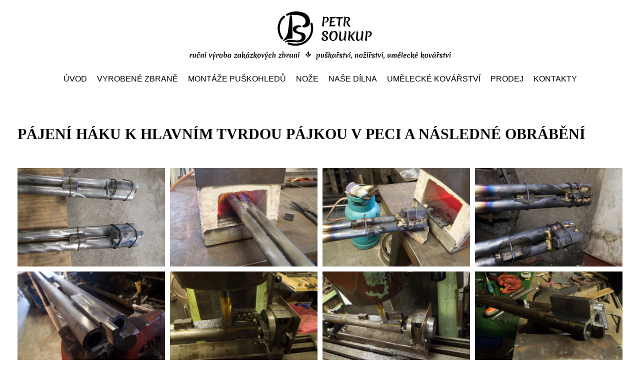

--- FILE ---
content_type: text/html; charset=utf-8
request_url: https://www.zbrane-soukup.cz/nase-dilna/ukazky-vyroby/118-pajeni-haku-k-hlavnim-tvrdou-pajkou-v-peci-a-nasledne-obrabeni.html
body_size: 3566
content:
<!DOCTYPE HTML>
<html lang="cs-cz" dir="ltr"  data-config='{"twitter":0,"plusone":0,"facebook":0,"style":"default","menu_hover":0}'>

    <head>
    <meta charset="utf-8">
<meta http-equiv="X-UA-Compatible" content="IE=edge">
<meta name="viewport" content="width=device-width, initial-scale=1">
<base href="https://www.zbrane-soukup.cz/nase-dilna/ukazky-vyroby/118-pajeni-haku-k-hlavnim-tvrdou-pajkou-v-peci-a-nasledne-obrabeni.html" />
	<meta name="keywords" content="Umělecké kovářství, zámečnictví, puškařství, nožířství, ruční výroba zbraní" />
	<meta name="author" content="Super User" />
	<meta name="description" content="Ruční výroba zakázkových zbraní, puškařství, nožířství, umělecké kovářství - zbrane-soukup.cz" />
	<meta name="generator" content="Joomla! - Open Source Content Management" />
	<title>Zbraně Soukup - Pájení háku k hlavním tvrdou pájkou v peci a následné obrábění</title>
	<link href="/templates/yoo_sixthavenue/favicon.ico" rel="shortcut icon" type="image/vnd.microsoft.icon" />
	<script src="/media/jui/js/jquery.js?7dc6c994bec8ccfcc2f3c261449c2c97" type="text/javascript"></script>
	<script src="/media/jui/js/jquery-noconflict.js?7dc6c994bec8ccfcc2f3c261449c2c97" type="text/javascript"></script>
	<script src="/media/jui/js/jquery-migrate.js?7dc6c994bec8ccfcc2f3c261449c2c97" type="text/javascript"></script>
	<script src="/media/jui/js/bootstrap.js?7dc6c994bec8ccfcc2f3c261449c2c97" type="text/javascript"></script>
	<script src="/media/widgetkit/uikit-186fe545.js" type="text/javascript"></script>
	<script src="/media/widgetkit/wk-scripts-ebdef473.js" type="text/javascript"></script>
	<script type="text/javascript">
GOOGLE_MAPS_API_KEY = "AIzaSyCjtSmyDt3CxsRRfoYKBJF23r7nBLIOIMk";
	</script>

<link rel="apple-touch-icon-precomposed" href="/templates/yoo_sixthavenue/apple_touch_icon.png">
<link rel="stylesheet" href="/templates/yoo_sixthavenue/css/bootstrap.css">
<link rel="stylesheet" href="/templates/yoo_sixthavenue/css/theme.css">
<link rel="stylesheet" href="/templates/yoo_sixthavenue/css/custom.css">
<script src="/templates/yoo_sixthavenue/warp/vendor/uikit/js/uikit.js"></script>
<script src="/templates/yoo_sixthavenue/warp/vendor/uikit/js/components/autocomplete.js"></script>
<script src="/templates/yoo_sixthavenue/warp/vendor/uikit/js/components/search.js"></script>
<script src="/templates/yoo_sixthavenue/warp/vendor/uikit/js/components/tooltip.js"></script>
<script src="/templates/yoo_sixthavenue/warp/js/social.js"></script>
<script src="/templates/yoo_sixthavenue/js/theme.js"></script>
    </head>

    <body class="tm-isblog"><div style="position:absolute;top:0;left:-9999px;">
<a href="http://joomlalock.com" title="JoomlaLock - Free download premium joomla templates & extensions" target="_blank">All for Joomla</a>
<a href="http://all4share.net" title="ALL4SHARE - Free Download Nulled Scripts, Premium Themes, Graphics Design" target="_blank">All for Webmasters</a>
</div>
        
                <nav class="tm-navbar uk-navbar">
            <div class="uk-container uk-container-center">

                                <div class="uk-text-center tm-logo uk-visible-large">
                    <a href="https://www.zbrane-soukup.cz">
	<img src="/images/others/logo-big.svg" alt="zbrane-soukup.cz" style="margin: 20px 0 -15px 0; width: 530px;" width="530" /></a>
                </div>
                
                <div class="tm-nav uk-flex uk-flex-center uk-visible-large">

                                               <ul class="uk-navbar-nav uk-hidden-small">
<li data-dropdownwidth=""><a href="/">Úvod</a></li><li><a href="/vyrobene-zbrane.html">vyrobené zbraně</a></li><li><a href="/montaze-puskohledu.html">Montáže puškohledů</a></li><li class="uk-parent" data-uk-dropdown="{'preventflip':'y'}" aria-haspopup="true" aria-expanded="false"><a href="/noze.html">Nože</a><div class="uk-dropdown uk-dropdown-navbar uk-dropdown-width-1"><div class="uk-grid uk-dropdown-grid"><div class="uk-width-1-1"><ul class="uk-nav uk-nav-navbar"><li><a href="/noze/kozena-pouzdra.html">Kožená pouzdra</a></li></ul></div></div></div></li><li class="uk-parent uk-active" data-uk-dropdown="{'preventflip':'y'}" aria-haspopup="true" aria-expanded="false"><a href="#">Naše dílna</a>
<div class="uk-dropdown uk-dropdown-navbar uk-dropdown-width-1"><div class="uk-grid uk-dropdown-grid"><div class="uk-width-1-1"><ul class="uk-nav uk-nav-navbar"><li class="uk-active"><a href="/nase-dilna/ukazky-vyroby.html">Ukázky výroby</a></li><li><a href="/nase-dilna/na-cem-aktualne-pracujeme.html">Na čem aktuálně pracujeme</a></li></ul></div></div></div></li><li><a href="/umelecke-kovarstvi.html">Umělecké kovářství</a></li><li class="uk-parent" data-uk-dropdown="{'preventflip':'y'}" aria-haspopup="true" aria-expanded="false"><a href="#">Prodej</a>
<div class="uk-dropdown uk-dropdown-navbar uk-dropdown-width-1"><div class="uk-grid uk-dropdown-grid"><div class="uk-width-1-1"><ul class="uk-nav uk-nav-navbar"><li><a href="/prodej/noze.html">Nože</a></li><li><a href="/prodej/palne-zbrane.html">Palné zbraně</a></li><li><a href="/prodej/puskarske-vybaveni.html">Puškařské vybavení</a></li><li><a href="/prodej/dily-zbrani.html">Díly zbraní</a></li><li><a href="/prodej/montaze-puskohledu.html">Montáže puškohledů</a></li><li><a href="/prodej/bazar.html">Bazar</a></li></ul></div></div></div></li><li><a href="/kontakty.html">Kontakty</a></li></ul>                    
                    
                </div>

                                <a href="#offcanvas" class="uk-navbar-toggle uk-hidden-large" data-uk-offcanvas></a>
                
                                <div class="tm-logo-small uk-navbar-content uk-navbar-center uk-hidden-large"><a href="https://www.zbrane-soukup.cz">
	<img src="/images/others/logo-small.svg" alt="zbrane-soukup.cz" class="uk-responsive-height" style="margin: -10px 0 7px 0;" /></a></div>
                
            </div>
        </nav>
        <div class="tm-submenu uk-grid uk-flex-center"></div>
        
        
        
        
                <div class="tm-main tm-block tm-block-default">

            <div class="uk-container uk-container-center">

                    <div class="uk-grid" data-uk-grid-match data-uk-grid-margin>

                                                <div class="tm-main uk-width-medium-1-1">

                            
                                                        <main class="tm-content">

                                
                                <div id="system-message-container">
</div>
<article class="uk-article" data-permalink="http://www.zbrane-soukup.cz/nase-dilna/ukazky-vyroby/118-pajeni-haku-k-hlavnim-tvrdou-pajkou-v-peci-a-nasledne-obrabeni.html">

    
        
                                    <h1 class="uk-article-title uk-margin-small-bottom">
                    Pájení háku k hlavním tvrdou pájkou v peci a následné obrábění                </h1>
            
            
                    
    
        
        
                <div class="tm-article">
            
 

<div id="wk-grid5d2" class="uk-grid-width-1-1 uk-grid-width-small-1-2 uk-grid-width-medium-1-2 uk-grid-width-large-1-4 uk-grid-width-xlarge-1-4 " data-uk-grid="{gutter: ' 10'}"  data-uk-scrollspy="{cls:'uk-animation-fade uk-invisible', target:'> div > .uk-panel', delay:300}">

    
    <div>
    
<div class="uk-panel uk-invisible">

    <figure class="uk-overlay uk-overlay-hover ">

        <img src="/images/zbrane/photo1/ukazka/pajeni_001.jpg" class="uk-overlay-scale" alt="Pájení háku k hlavním tvrdou pájkou v peci a následné obrábění" width="640" height="427">
        
        <div class="uk-overlay-panel uk-ignore uk-flex uk-flex-center uk-flex-middle uk-text-center">
            <div>

                
                
                
            </div>
        </div>

                                                        <a class="uk-position-cover" href="/images/zbrane/photo1/ukazka/pajeni_001.jpg" data-lightbox-type="image" data-uk-lightbox="{group:'.wk-15d2'}" ></a>
                                    
    </figure>

</div>
    </div>

        
    <div>
    
<div class="uk-panel uk-invisible">

    <figure class="uk-overlay uk-overlay-hover ">

        <img src="/images/zbrane/photo1/ukazka/pajeni_002.jpg" class="uk-overlay-scale" alt="Pájení háku k hlavním tvrdou pájkou v peci a následné obrábění" width="640" height="427">
        
        <div class="uk-overlay-panel uk-ignore uk-flex uk-flex-center uk-flex-middle uk-text-center">
            <div>

                
                
                
            </div>
        </div>

                                                        <a class="uk-position-cover" href="/images/zbrane/photo1/ukazka/pajeni_002.jpg" data-lightbox-type="image" data-uk-lightbox="{group:'.wk-15d2'}" ></a>
                                    
    </figure>

</div>
    </div>

        
    <div>
    
<div class="uk-panel uk-invisible">

    <figure class="uk-overlay uk-overlay-hover ">

        <img src="/images/zbrane/photo1/ukazka/pajeni_004.jpg" class="uk-overlay-scale" alt="Pájení háku k hlavním tvrdou pájkou v peci a následné obrábění" width="640" height="427">
        
        <div class="uk-overlay-panel uk-ignore uk-flex uk-flex-center uk-flex-middle uk-text-center">
            <div>

                
                
                
            </div>
        </div>

                                                        <a class="uk-position-cover" href="/images/zbrane/photo1/ukazka/pajeni_004.jpg" data-lightbox-type="image" data-uk-lightbox="{group:'.wk-15d2'}" ></a>
                                    
    </figure>

</div>
    </div>

        
    <div>
    
<div class="uk-panel uk-invisible">

    <figure class="uk-overlay uk-overlay-hover ">

        <img src="/images/zbrane/photo1/ukazka/pajeni_005.jpg" class="uk-overlay-scale" alt="Pájení háku k hlavním tvrdou pájkou v peci a následné obrábění" width="640" height="427">
        
        <div class="uk-overlay-panel uk-ignore uk-flex uk-flex-center uk-flex-middle uk-text-center">
            <div>

                
                
                
            </div>
        </div>

                                                        <a class="uk-position-cover" href="/images/zbrane/photo1/ukazka/pajeni_005.jpg" data-lightbox-type="image" data-uk-lightbox="{group:'.wk-15d2'}" ></a>
                                    
    </figure>

</div>
    </div>

        
    <div>
    
<div class="uk-panel uk-invisible">

    <figure class="uk-overlay uk-overlay-hover ">

        <img src="/images/zbrane/photo1/ukazka/pajeni_006.jpg" class="uk-overlay-scale" alt="Pájení háku k hlavním tvrdou pájkou v peci a následné obrábění" width="640" height="427">
        
        <div class="uk-overlay-panel uk-ignore uk-flex uk-flex-center uk-flex-middle uk-text-center">
            <div>

                
                
                
            </div>
        </div>

                                                        <a class="uk-position-cover" href="/images/zbrane/photo1/ukazka/pajeni_006.jpg" data-lightbox-type="image" data-uk-lightbox="{group:'.wk-15d2'}" ></a>
                                    
    </figure>

</div>
    </div>

        
    <div>
    
<div class="uk-panel uk-invisible">

    <figure class="uk-overlay uk-overlay-hover ">

        <img src="/images/zbrane/photo1/ukazka/pajeni_007.jpg" class="uk-overlay-scale" alt="Pájení háku k hlavním tvrdou pájkou v peci a následné obrábění" width="640" height="427">
        
        <div class="uk-overlay-panel uk-ignore uk-flex uk-flex-center uk-flex-middle uk-text-center">
            <div>

                
                
                
            </div>
        </div>

                                                        <a class="uk-position-cover" href="/images/zbrane/photo1/ukazka/pajeni_007.jpg" data-lightbox-type="image" data-uk-lightbox="{group:'.wk-15d2'}" ></a>
                                    
    </figure>

</div>
    </div>

        
    <div>
    
<div class="uk-panel uk-invisible">

    <figure class="uk-overlay uk-overlay-hover ">

        <img src="/images/zbrane/photo1/ukazka/pajeni_008.jpg" class="uk-overlay-scale" alt="Pájení háku k hlavním tvrdou pájkou v peci a následné obrábění" width="640" height="427">
        
        <div class="uk-overlay-panel uk-ignore uk-flex uk-flex-center uk-flex-middle uk-text-center">
            <div>

                
                
                
            </div>
        </div>

                                                        <a class="uk-position-cover" href="/images/zbrane/photo1/ukazka/pajeni_008.jpg" data-lightbox-type="image" data-uk-lightbox="{group:'.wk-15d2'}" ></a>
                                    
    </figure>

</div>
    </div>

        
    <div>
    
<div class="uk-panel uk-invisible">

    <figure class="uk-overlay uk-overlay-hover ">

        <img src="/images/zbrane/photo1/ukazka/pajeni_009.jpg" class="uk-overlay-scale" alt="Pájení háku k hlavním tvrdou pájkou v peci a následné obrábění" width="640" height="427">
        
        <div class="uk-overlay-panel uk-ignore uk-flex uk-flex-center uk-flex-middle uk-text-center">
            <div>

                
                
                
            </div>
        </div>

                                                        <a class="uk-position-cover" href="/images/zbrane/photo1/ukazka/pajeni_009.jpg" data-lightbox-type="image" data-uk-lightbox="{group:'.wk-15d2'}" ></a>
                                    
    </figure>

</div>
    </div>

        
    <div>
    
<div class="uk-panel uk-invisible">

    <figure class="uk-overlay uk-overlay-hover ">

        <img src="/images/zbrane/photo1/ukazka/pajeni_010.jpg" class="uk-overlay-scale" alt="Pájení háku k hlavním tvrdou pájkou v peci a následné obrábění" width="640" height="427">
        
        <div class="uk-overlay-panel uk-ignore uk-flex uk-flex-center uk-flex-middle uk-text-center">
            <div>

                
                
                
            </div>
        </div>

                                                        <a class="uk-position-cover" href="/images/zbrane/photo1/ukazka/pajeni_010.jpg" data-lightbox-type="image" data-uk-lightbox="{group:'.wk-15d2'}" ></a>
                                    
    </figure>

</div>
    </div>

        
    <div>
    
<div class="uk-panel uk-invisible">

    <figure class="uk-overlay uk-overlay-hover ">

        <img src="/images/zbrane/photo1/ukazka/pajeni_011.jpg" class="uk-overlay-scale" alt="Pájení háku k hlavním tvrdou pájkou v peci a následné obrábění" width="640" height="427">
        
        <div class="uk-overlay-panel uk-ignore uk-flex uk-flex-center uk-flex-middle uk-text-center">
            <div>

                
                
                
            </div>
        </div>

                                                        <a class="uk-position-cover" href="/images/zbrane/photo1/ukazka/pajeni_011.jpg" data-lightbox-type="image" data-uk-lightbox="{group:'.wk-15d2'}" ></a>
                                    
    </figure>

</div>
    </div>

    
</div>


<script>
(function($){

    // get the images of the gallery and replace it by a canvas of the same size to fix the problem with overlapping images on load.
    $('img[width][height]:not(.uk-overlay-panel)', $('#wk-grid5d2')).each(function() {

        var $img = $(this);

        if (this.width == 'auto' || this.height == 'auto' || !$img.is(':visible')) {
            return;
        }

        var $canvas = $('<canvas class="uk-responsive-width"></canvas>').attr({width:$img.attr('width'), height:$img.attr('height')}),
            img = new Image,
            release = function() {
                $canvas.remove();
                $img.css('display', '');
                release = function(){};
            };

        $img.css('display', 'none').after($canvas);

        $(img).on('load', function(){ release(); });
        setTimeout(function(){ release(); }, 1000);

        img.src = this.src;

    });

})(jQuery);
</script>
        </div>
        
        
        
        
        

    
    
    
</article>
                            </main>
                            
                            
                        </div>
                        
                                                                        
                    </div>

                </div>

            </div>
        
        
        
        
        
        <div class="tm-block-footer">
            <div class="uk-container uk-container-center">

                            <section class="tm-footer-top uk-grid uk-grid-match" data-uk-grid-match="{target:'> div > .uk-panel'}" data-uk-grid-margin>
<div class="uk-width-1-1"><div class="uk-panel">
	<div class="uk-text-center"><img src="/images/yootheme/demo/default/logo_footer2.svg" alt="Demo" width="200" height="60" /></div>
<div class="uk-margin-large tm-social-links">
<ul class="uk-subnav uk-flex uk-flex-center">
<!--li><a href="#">Reference</a></li-->
<li><a href="https://www.zbrane-soukup.cz/umelecke-kovarstvi.html">Umělecké kovářství</a></li>
<li><a href="https://www.zbrane-soukup.cz/nase-dilna/ukazky-vyroby.html">Ukázky výroby</a></li>
<li><a href="https://www.zbrane-soukup.cz/kontakty.html">Kontakty</a></li>
</ul>
</div></div></div>
</section>
            
                        <footer class="tm-footer tm-link-muted">

                                <a id="tm-anchor-bottom" class="tm-totop-scroller" data-uk-smooth-scroll href="#"></a>
                
                <div class="uk-panel">
	Copyright © 2017-2024&nbsp;Umělecké kovářství a zámečnictví, puškařsví Petr Soukup <br />
Podlesí pod Landštejnem č. 1 | 378 81 Slavonice <br />
<!--p>Realizace&nbsp;<a href="http://www.zikum.cz" target="_blank">ZIKUM</a></p--></div>
            </footer>
            
            </div>
        </div>

        
                <div id="offcanvas" class="uk-offcanvas">
            <div class="uk-offcanvas-bar"><ul class="uk-nav uk-nav-parent-icon uk-nav-offcanvas" data-uk-nav="{multiple:true, lists:'&gt;li.uk-parent &gt; a[href=\'#\'] + ul'}">
<li data-dropdownwidth=""><a href="/">Úvod</a></li><li><a href="/vyrobene-zbrane.html">vyrobené zbraně</a></li><li><a href="/montaze-puskohledu.html">Montáže puškohledů</a></li><li class="uk-parent uk-open"><a href="/noze.html">Nože</a><ul class="uk-nav-sub"><li><a href="/noze/kozena-pouzdra.html">Kožená pouzdra</a></li></ul></li><li class="uk-parent uk-active"><a href="#">Naše dílna</a>
<ul class="uk-nav-sub"><li class="uk-active"><a href="/nase-dilna/ukazky-vyroby.html">Ukázky výroby</a></li><li><a href="/nase-dilna/na-cem-aktualne-pracujeme.html">Na čem aktuálně pracujeme</a></li></ul></li><li><a href="/umelecke-kovarstvi.html">Umělecké kovářství</a></li><li class="uk-parent"><a href="#">Prodej</a>
<ul class="uk-nav-sub"><li><a href="/prodej/noze.html">Nože</a></li><li><a href="/prodej/palne-zbrane.html">Palné zbraně</a></li><li><a href="/prodej/puskarske-vybaveni.html">Puškařské vybavení</a></li><li><a href="/prodej/dily-zbrani.html">Díly zbraní</a></li><li><a href="/prodej/montaze-puskohledu.html">Montáže puškohledů</a></li><li><a href="/prodej/bazar.html">Bazar</a></li></ul></li><li><a href="/kontakty.html">Kontakty</a></li></ul></div>
        </div>
        
    </body>
</html>


--- FILE ---
content_type: image/svg+xml
request_url: https://www.zbrane-soukup.cz/images/others/logo-big.svg
body_size: 79362
content:
<?xml version="1.0" encoding="utf-8"?>
<!-- Generator: Adobe Illustrator 16.0.0, SVG Export Plug-In . SVG Version: 6.00 Build 0)  -->
<!DOCTYPE svg PUBLIC "-//W3C//DTD SVG 1.1//EN" "http://www.w3.org/Graphics/SVG/1.1/DTD/svg11.dtd">
<svg version="1.1" id="Vrstva_1" xmlns="http://www.w3.org/2000/svg" xmlns:xlink="http://www.w3.org/1999/xlink" x="0px" y="0px"
	 width="490px" height="95px" viewBox="0 0 490 95" enable-background="new 0 0 490 95" xml:space="preserve">
<g>
	<g>
		<path fill-rule="evenodd" clip-rule="evenodd" fill="none" d="M232.307,35.741c0,10.058,0,20.116,0,30.181
			c-21.858,0-43.717,0-65.576,0c0-10.216,0-20.425,0-30.634c0.032,0.183,0.082,0.364,0.094,0.547
			c0.361,5.367,1.876,10.378,4.68,14.977c0.699,1.146,1.348,2.355,2.458,3.188c0.253,0.189,0.59,0.372,0.891,0.376
			c0.8,0.011,1.455-0.328,1.816-1.087c0.383-0.803,0.25-1.546-0.247-2.27c-0.786-1.145-1.639-2.257-2.294-3.475
			c-3.159-5.87-4.132-12.133-3.076-18.692c0.703-4.366,2.356-8.359,5.243-11.75c1.031-1.21,2.237-2.281,3.433-3.336
			c0.854-0.754,0.857-2.699-0.575-3.129c-0.907-0.272-1.72-0.052-2.429,0.493c-0.609,0.468-1.164,1.015-1.708,1.561
			c-4.35,4.358-6.809,9.668-7.828,15.686c-0.204,1.202-0.307,2.42-0.457,3.631c0-9.799,0-19.597,0-29.396
			c10.666,0,21.331,0,31.997,0c-0.198,0.037-0.395,0.084-0.595,0.108c-1.056,0.125-2.125,0.175-3.165,0.38
			c-3.353,0.662-6.608,1.647-9.743,3.03c-1.428,0.63-2.727,1.348-3.254,2.966c-0.205,0.63,0.003,1.237,0.623,1.293
			c0.629,0.056,1.286,0.056,1.904-0.063c0.983-0.189,1.933-0.555,2.917-0.739c0.919-0.172,1.865-0.206,2.881-0.309
			c-0.078,0.208-0.097,0.301-0.143,0.376c-0.937,1.513-1.179,3.222-1.369,4.938c-0.252,2.283-0.433,4.574-0.711,6.854
			c-0.733,6.014-1.472,12.027-2.269,18.033c-0.354,2.676-1.214,5.225-2.418,7.638c-1.034,2.072-2.347,3.969-3.915,5.688
			c-0.869,0.954-1.692,1.949-2.518,2.941c-0.267,0.32-0.269,0.693,0.012,1.025c0.283,0.335,0.625,0.271,0.972,0.11
			c1.908-0.878,3.815-1.758,5.725-2.632c2.979-1.362,6.068-1.965,9.331-1.331c0.443,0.086,0.688-0.049,0.72-0.521
			c0.125-1.804,0.363-3.606,0.362-5.408c-0.004-6.14-0.086-12.279-0.152-18.418c-0.023-2.146-0.042-4.294-0.138-6.438
			c-0.122-2.688-0.282-5.375-0.507-8.056c-0.085-1.008-0.336-2.015-0.631-2.987c-0.185-0.61-0.591-1.154-0.914-1.757
			c0.792-0.046,1.535-0.127,2.277-0.125c3.419,0.006,6.84-0.125,10.251,0.29c3.091,0.376,6.014,1.243,8.713,2.792
			c3.419,1.962,5.271,4.909,5.419,8.883c0.043,1.165-0.238,2.277-0.672,3.326c-0.563,1.36-1.49,2.407-2.957,2.899
			c-0.947,0.317-1.756,0.848-2.219,1.788c-0.382,0.777-0.184,1.99,0.404,2.308c0.93,0.502,1.945,0.698,2.983,0.609
			c0.776-0.066,1.555-0.229,2.306-0.443c1.918-0.547,3.848-1.018,5.406-2.455c1.355-1.25,2.299-2.693,2.632-4.471
			c0.196-1.049,0.138-2.148,0.156-3.226c0.029-1.748-0.293-3.441-0.673-5.15c-0.6-2.695-1.953-4.915-3.885-6.794
			c-2.334-2.269-5.054-3.915-8.206-4.839c-2.826-0.829-5.681-1.501-8.601-1.889c-0.605-0.081-1.213-0.148-1.82-0.222
			c9.686,0,19.372,0,29.057,0c0,9.874,0,19.748,0,29.622c-0.091-0.857-0.155-1.718-0.28-2.57c-0.229-1.542-0.454-3.088-0.769-4.614
			c-0.095-0.459-0.403-0.943-0.752-1.264c-0.575-0.528-1.688-0.522-2.314-0.121c-0.675,0.434-1.022,1.37-0.812,2.232
			c0.58,2.385,0.938,4.798,1.004,7.255c0.153,5.718-1.159,11.054-4.235,15.897c-1.392,2.192-3.069,4.129-5.08,5.842
			c-1.898,1.617-3.886,3.023-6.11,4.102c-4.099,1.987-8.454,2.899-12.997,2.924c-4.118,0.021-8.127-0.622-12.009-2.036
			c-0.453-0.165-0.996-0.269-1.458-0.185c-0.856,0.155-1.425,0.946-1.449,1.773c-0.029,1.002,0.47,1.705,1.486,2.057
			c6.119,2.117,12.376,2.88,18.8,1.843c7.561-1.222,14.026-4.516,19.145-10.281c4.001-4.508,6.413-9.78,7.378-15.719
			C232.05,38.167,232.159,36.951,232.307,35.741z M203.518,59.484c1.569-0.122,2.915-0.201,4.255-0.338
			c2.43-0.247,4.662-1.068,6.651-2.485c1.641-1.169,2.964-2.653,3.611-4.575c0.836-2.482,0.602-4.918-0.823-7.166
			c-0.763-1.205-1.653-2.354-3.08-2.773c-1.769-0.52-3.58-0.894-5.375-1.318c-1.935-0.458-3.917-0.761-5.693-1.734
			c-1.201-0.658-2.017-1.606-1.929-3.048c0.115-1.896,2.062-3.923,3.944-4.137c1.413-0.161,2.834-0.246,4.252-0.368
			c0.485-0.042,0.841-0.238,0.979-0.758c0.162-0.606-0.178-1.548-0.775-1.827c-0.478-0.223-1.002-0.356-1.518-0.482
			c-1.391-0.339-2.788-0.491-4.234-0.346c-2.292,0.23-4.395,0.941-6.281,2.243c-1.026,0.708-1.982,1.541-2.393,2.769
			c-1.011,3.023-0.075,5.572,2.363,7.566c1.891,1.547,4.199,2.279,6.467,3.063c1.665,0.576,3.403,0.961,4.923,1.907
			c0.957,0.595,2.002,1.137,2.141,2.428c0.075,0.696,0.056,1.406,0.042,2.109c-0.019,1.031-0.261,2.021-0.837,2.877
			c-0.327,0.485-0.744,0.978-1.237,1.266c-0.703,0.409-1.517,0.627-2.278,0.938c-1.65,0.676-3.373,0.694-5.109,0.563
			c-3.019-0.228-6.041-0.426-9.054-0.718c-1.782-0.172-3.56-0.309-5.333-0.047c-2.583,0.381-5.009,1.171-6.885,3.116
			c-0.212,0.22-0.344,0.644-0.305,0.945c0.046,0.353,0.418,0.509,0.798,0.445c0.255-0.043,0.507-0.115,0.757-0.188
			c0.679-0.197,1.346-0.516,2.036-0.578c1.327-0.119,2.667-0.141,4-0.121c3.045,0.046,6.092,0.092,9.133,0.233
			C199.067,59.057,201.396,59.312,203.518,59.484z"/>
		<path fill-rule="evenodd" clip-rule="evenodd" d="M203.25,2.613c0.607,0.073,1.215,0.141,1.82,0.222
			c2.92,0.388,5.775,1.06,8.601,1.889c3.152,0.924,5.872,2.57,8.206,4.839c1.932,1.879,3.285,4.099,3.885,6.794
			c0.38,1.709,0.702,3.402,0.673,5.15c-0.018,1.078,0.04,2.177-0.156,3.226c-0.333,1.778-1.277,3.221-2.632,4.471
			c-1.558,1.437-3.487,1.907-5.406,2.455c-0.751,0.214-1.529,0.377-2.306,0.443c-1.038,0.089-2.054-0.107-2.983-0.609
			c-0.588-0.317-0.786-1.531-0.404-2.308c0.463-0.94,1.272-1.471,2.219-1.788c1.466-0.492,2.394-1.539,2.957-2.899
			c0.434-1.049,0.716-2.161,0.672-3.326c-0.148-3.974-2-6.92-5.419-8.883c-2.699-1.549-5.622-2.416-8.713-2.792
			c-3.411-0.415-6.832-0.284-10.251-0.29c-0.742-0.001-1.485,0.08-2.277,0.125c0.323,0.603,0.729,1.146,0.914,1.757
			c0.294,0.972,0.546,1.979,0.631,2.987c0.225,2.681,0.385,5.368,0.507,8.056c0.097,2.144,0.115,4.291,0.138,6.438
			c0.065,6.139,0.147,12.278,0.152,18.418c0.001,1.802-0.238,3.604-0.362,5.408c-0.032,0.472-0.277,0.606-0.72,0.521
			c-3.263-0.634-6.353-0.031-9.331,1.331c-1.91,0.874-3.817,1.754-5.725,2.632c-0.348,0.16-0.689,0.225-0.972-0.11
			c-0.28-0.332-0.278-0.705-0.012-1.025c0.826-0.992,1.648-1.987,2.518-2.941c1.567-1.719,2.88-3.615,3.915-5.688
			c1.204-2.413,2.063-4.962,2.418-7.638c0.797-6.005,1.536-12.019,2.269-18.033c0.278-2.28,0.459-4.57,0.711-6.854
			c0.19-1.716,0.432-3.425,1.369-4.938c0.046-0.075,0.065-0.168,0.143-0.376c-1.017,0.103-1.962,0.136-2.881,0.309
			c-0.984,0.185-1.934,0.55-2.917,0.739c-0.618,0.119-1.275,0.12-1.904,0.063c-0.62-0.056-0.828-0.663-0.623-1.293
			c0.527-1.618,1.826-2.335,3.254-2.966c3.134-1.383,6.39-2.368,9.743-3.03c1.04-0.205,2.109-0.254,3.165-0.38
			c0.2-0.024,0.397-0.071,0.595-0.108C200.235,2.613,201.743,2.613,203.25,2.613z"/>
		<path fill-rule="evenodd" clip-rule="evenodd" d="M232.307,35.741c-0.148,1.21-0.257,2.427-0.452,3.629
			c-0.965,5.938-3.376,11.211-7.378,15.719c-5.119,5.766-11.584,9.06-19.145,10.281c-6.424,1.037-12.681,0.274-18.8-1.843
			c-1.017-0.352-1.516-1.055-1.486-2.057c0.024-0.827,0.593-1.618,1.449-1.773c0.462-0.084,1.005,0.02,1.458,0.185
			c3.881,1.414,7.891,2.058,12.009,2.036c4.543-0.024,8.898-0.937,12.997-2.924c2.224-1.078,4.211-2.484,6.11-4.102
			c2.011-1.713,3.688-3.649,5.08-5.842c3.076-4.843,4.388-10.179,4.235-15.897c-0.066-2.458-0.424-4.871-1.004-7.255
			c-0.21-0.862,0.137-1.798,0.812-2.232c0.626-0.401,1.74-0.408,2.314,0.121c0.35,0.321,0.658,0.805,0.752,1.264
			c0.315,1.526,0.54,3.072,0.769,4.614c0.125,0.852,0.189,1.713,0.28,2.57C232.307,33.404,232.307,34.572,232.307,35.741z"/>
		<path fill-rule="evenodd" clip-rule="evenodd" d="M166.731,32.009c0.149-1.211,0.253-2.43,0.457-3.631
			c1.02-6.018,3.479-11.328,7.828-15.686c0.545-0.546,1.099-1.092,1.708-1.561c0.709-0.545,1.522-0.766,2.429-0.493
			c1.433,0.43,1.429,2.375,0.575,3.129c-1.195,1.056-2.402,2.126-3.433,3.336c-2.887,3.392-4.54,7.385-5.243,11.75
			c-1.056,6.559-0.083,12.822,3.076,18.692c0.655,1.218,1.508,2.33,2.294,3.475c0.498,0.724,0.63,1.467,0.247,2.27
			c-0.362,0.759-1.017,1.098-1.816,1.087c-0.301-0.004-0.638-0.187-0.891-0.376c-1.109-0.833-1.759-2.043-2.458-3.188
			c-2.804-4.599-4.319-9.61-4.68-14.977c-0.013-0.184-0.062-0.365-0.094-0.547C166.731,34.195,166.731,33.103,166.731,32.009z"/>
		<path fill-rule="evenodd" clip-rule="evenodd" d="M203.518,59.484c-2.123-0.173-4.451-0.428-6.786-0.537
			c-3.041-0.142-6.088-0.188-9.133-0.233c-1.333-0.02-2.674,0.002-4,0.121c-0.69,0.063-1.357,0.381-2.036,0.578
			c-0.25,0.072-0.502,0.145-0.757,0.188c-0.379,0.063-0.752-0.093-0.798-0.445c-0.04-0.302,0.093-0.726,0.305-0.945
			c1.876-1.945,4.302-2.735,6.885-3.116c1.773-0.262,3.55-0.125,5.333,0.047c3.013,0.292,6.036,0.49,9.054,0.718
			c1.737,0.132,3.459,0.113,5.109-0.563c0.761-0.312,1.575-0.529,2.278-0.938c0.494-0.288,0.911-0.78,1.237-1.266
			c0.576-0.855,0.818-1.846,0.837-2.877c0.013-0.703,0.033-1.413-0.042-2.109c-0.139-1.291-1.185-1.833-2.141-2.428
			c-1.52-0.946-3.259-1.332-4.923-1.907c-2.268-0.784-4.576-1.516-6.467-3.063c-2.438-1.994-3.374-4.543-2.363-7.566
			c0.411-1.228,1.367-2.061,2.393-2.769c1.887-1.302,3.989-2.013,6.281-2.243c1.446-0.145,2.843,0.007,4.234,0.346
			c0.515,0.126,1.04,0.259,1.518,0.482c0.598,0.278,0.937,1.221,0.775,1.827c-0.139,0.52-0.495,0.716-0.979,0.758
			c-1.418,0.122-2.839,0.207-4.252,0.368c-1.882,0.214-3.829,2.241-3.944,4.137c-0.087,1.442,0.728,2.39,1.929,3.048
			c1.776,0.973,3.759,1.276,5.693,1.734c1.796,0.425,3.607,0.798,5.375,1.318c1.426,0.42,2.316,1.568,3.08,2.773
			c1.424,2.248,1.659,4.684,0.823,7.166c-0.646,1.922-1.97,3.406-3.611,4.575c-1.99,1.417-4.222,2.238-6.651,2.485
			C206.433,59.283,205.087,59.362,203.518,59.484z"/>
	</g>
</g>
<g>
	<path d="M249.533,29.929c-0.366-0.293-0.55-0.785-0.55-1.474c0-0.689,0.245-2.775,0.737-6.259c0.491-3.483,0.736-5.969,0.736-7.458
		s-0.102-2.46-0.308-2.915c1.496,0.118,2.479,0.704,2.948,1.76c1.129-0.616,2.372-0.924,3.729-0.924
		c1.357,0,2.428,0.422,3.213,1.265c0.784,0.843,1.177,1.881,1.177,3.113c0,1.525-0.558,2.904-1.673,4.136
		c-0.542,0.586-1.242,1.063-2.1,1.43c-0.859,0.367-1.809,0.55-2.85,0.55c-0.439,0-0.857-0.029-1.254-0.088l-0.066-0.924
		c0.059,0,0.117,0,0.176,0c1.658,0,2.978-0.616,3.961-1.848c0.674-0.88,1.012-1.804,1.012-2.772c0-1.422-0.58-2.361-1.738-2.816
		c-0.982-0.366-2.082-0.293-3.3,0.22v0.044c0,0.558-0.209,2.38-0.627,5.467c-0.418,3.087-0.628,5.665-0.628,7.733
		c0,0.924,0.045,1.643,0.133,2.156c-0.47,0.029-0.777,0.044-0.924,0.044C250.502,30.369,249.9,30.222,249.533,29.929z"/>
	<path d="M269.949,22.647l-2.111-0.022c-0.646,0-1.137,0.008-1.475,0.022c-0.221,1.951-0.338,3.623-0.352,5.016
		c3.445,0,6.006-0.278,7.678-0.836c-0.133,1.085-0.463,1.929-0.99,2.53c-0.527,0.602-1.188,0.902-1.98,0.902
		c-0.234,0-0.891-0.063-1.969-0.187s-2.219-0.187-3.421-0.187s-2.376,0.125-3.521,0.374c0.162-0.689,0.514-1.254,1.057-1.694v-0.088
		c0-0.792,0.205-2.596,0.616-5.412c-0.367,0.132-0.683,0.25-0.946,0.352c-0.029-0.322-0.044-0.564-0.044-0.726
		c0-0.982,0.433-1.606,1.298-1.87c0.264-1.936,0.44-3.681,0.528-5.236c-0.543-0.029-0.888-0.154-1.034-0.374
		c-0.146-0.22-0.22-0.652-0.22-1.298c0.044-0.66,0.103-1.092,0.176-1.298c1.643,0.22,3.458,0.33,5.444,0.33
		c1.988,0,3.906-0.176,5.754-0.528c-0.205,1.54-1.145,2.464-2.816,2.772c-0.982,0.191-2.441,0.316-4.378,0.374
		c-0.015,0.162-0.228,1.863-0.638,5.104c0.88,0.03,1.488,0.044,1.826,0.044c1.393,0,2.383-0.242,2.97-0.726
		c0.029,0.293,0.044,0.513,0.044,0.66C271.445,21.98,270.946,22.647,269.949,22.647z"/>
	<path d="M275.207,14.133c0.029-0.572,0.088-1.012,0.176-1.32c1.584,0.264,3.484,0.396,5.699,0.396c2.213,0,4.531-0.264,6.951-0.792
		c-0.25,1.863-1.195,2.882-2.838,3.058c-0.514,0.074-1.307,0.147-2.377,0.22c-0.029,0.425-0.271,2.284-0.725,5.577
		c-0.455,3.293-0.684,5.563-0.684,6.809c0,1.247,0.104,2.112,0.309,2.596c-1.246-0.323-2.098-0.751-2.551-1.287
		c-0.455-0.535-0.684-1.199-0.684-1.991s0.188-2.511,0.563-5.159c0.373-2.647,0.596-4.777,0.67-6.391
		c-1.188,0.059-2.354,0.088-3.498,0.088C275.545,15.937,275.207,15.336,275.207,14.133z"/>
	<path d="M288.914,29.929c-0.367-0.293-0.551-0.785-0.551-1.474c0-0.689,0.246-2.775,0.736-6.259
		c0.492-3.483,0.738-5.969,0.738-7.458s-0.104-2.46-0.309-2.915c1.48,0.118,2.465,0.697,2.947,1.738
		c1.057-0.586,2.256-0.88,3.598-0.88s2.441,0.385,3.301,1.155c0.857,0.77,1.287,1.661,1.287,2.673c0,1.012-0.346,2.021-1.035,3.025
		c-0.689,1.005-1.715,1.764-3.08,2.277l0.287,0.858c0.527,1.643,1.289,3.267,2.287,4.873s1.811,2.702,2.441,3.289
		c-0.541,0.146-1.08,0.22-1.615,0.22c-0.537,0-1.076-0.173-1.617-0.517c-0.543-0.345-0.994-0.722-1.354-1.133
		c-0.359-0.41-0.76-1.063-1.199-1.958s-0.756-1.591-0.945-2.09c-0.191-0.499-0.4-1.048-0.627-1.65
		c-0.229-0.601-0.35-0.924-0.363-0.968c-0.016-0.044-0.037-0.099-0.066-0.165c-0.029-0.066-0.051-0.128-0.066-0.187
		c-0.322,0-0.637,0-0.945,0l-0.066-1.012c1.863-0.073,3.248-0.74,4.158-2.002c0.498-0.704,0.748-1.422,0.748-2.156
		c0-0.278-0.029-0.55-0.088-0.814c-0.25-0.953-0.844-1.547-1.783-1.782c-0.264-0.073-0.629-0.11-1.1-0.11
		c-0.469,0-1.092,0.154-1.869,0.462c0,0.558-0.209,2.38-0.627,5.467c-0.418,3.087-0.627,5.665-0.627,7.733
		c0,0.924,0.043,1.643,0.131,2.156c-0.469,0.029-0.777,0.044-0.924,0.044C289.881,30.369,289.279,30.222,288.914,29.929z"/>
	<path d="M254.604,40.159c-0.667,0-1.221,0.202-1.661,0.605c-0.439,0.403-0.66,0.972-0.66,1.705s0.188,1.39,0.562,1.969
		c0.374,0.58,0.836,1.071,1.386,1.474c0.551,0.403,1.151,0.84,1.805,1.309c0.652,0.469,1.254,0.913,1.804,1.332
		c0.55,0.418,1.012,0.934,1.386,1.551c0.374,0.615,0.561,1.268,0.561,1.957c0,1.364-0.557,2.52-1.672,3.465
		c-1.114,0.947-2.578,1.42-4.389,1.42c-1.812,0-3.245-0.389-4.301-1.166c-1.057-0.777-1.584-1.658-1.584-2.641
		s0.293-1.748,0.88-2.299c0.587-0.55,1.342-0.824,2.267-0.824c0.264,0,0.513,0.029,0.747,0.088
		c-0.454,0.674-0.682,1.404-0.682,2.188s0.241,1.46,0.726,2.024s1.125,0.847,1.926,0.847c0.799,0,1.47-0.209,2.013-0.627
		c0.542-0.418,0.813-0.953,0.813-1.606c0-0.652-0.184-1.229-0.55-1.727s-0.821-0.928-1.364-1.287s-1.137-0.77-1.781-1.232
		c-0.646-0.461-1.24-0.927-1.782-1.396c-0.543-0.469-0.997-1.067-1.364-1.793s-0.55-1.521-0.55-2.387
		c0-1.393,0.506-2.504,1.519-3.333c1.012-0.828,2.375-1.243,4.092-1.243c1.716,0,3.018,0.385,3.904,1.155
		c0.888,0.77,1.331,1.591,1.331,2.464c0,0.873-0.278,1.606-0.836,2.2c-0.558,0.594-1.313,0.891-2.266,0.891
		c-0.323,0-0.638-0.029-0.946-0.088c0.719-0.762,1.078-1.565,1.078-2.409s-0.234-1.485-0.704-1.925S255.271,40.159,254.604,40.159z"
		/>
	<path d="M274.68,54.536c-0.66,0.726-1.485,1.31-2.475,1.749c-0.99,0.439-2.072,0.66-3.246,0.66c-1.173,0-2.203-0.264-3.09-0.793
		c-0.889-0.527-1.596-1.231-2.123-2.111c-1.057-1.76-1.584-3.813-1.584-6.16c0-2.346,0.582-4.436,1.748-6.27
		c1.166-1.833,2.725-2.992,4.676-3.476c0.117,0.029,0.23,0.088,0.341,0.176s0.172,0.184,0.187,0.286
		c-1.892,1.378-3.035,3.256-3.432,5.632c0.615-1.73,1.543-3.083,2.783-4.059c1.238-0.975,2.57-1.463,3.992-1.463
		c1.423,0,2.637,0.613,3.641,1.837c1.004,1.225,1.508,2.996,1.508,5.313c0,2.273-0.426,4.32-1.277,6.138
		C275.889,52.963,275.34,53.811,274.68,54.536z M273.437,42.029c-0.565-0.924-1.335-1.386-2.31-1.386
		c-0.977,0-1.9,0.429-2.772,1.287c-0.872,0.858-1.555,1.939-2.046,3.245c-0.492,1.306-0.737,2.626-0.737,3.96
		c0,1.834,0.305,3.337,0.913,4.51c0.608,1.174,1.529,1.76,2.762,1.76c1.025,0,1.932-0.45,2.717-1.352
		c0.784-0.902,1.367-2.021,1.748-3.355c0.382-1.334,0.572-2.735,0.572-4.202C274.283,44.442,274.001,42.953,273.437,42.029z"/>
	<path d="M293.533,39.818c0.117,0.242,0.188,0.466,0.209,0.671s0.033,0.579,0.033,1.122c0,0.543-0.242,2.472-0.727,5.786
		c-0.482,3.315-0.725,5.636-0.725,6.962c0,1.328,0.102,2.234,0.307,2.718c-1.246-0.323-2.098-0.751-2.551-1.287
		c-0.455-0.535-0.682-1.279-0.682-2.233c0-0.293,0.006-0.52,0.021-0.682c-1.336,2.641-3.162,3.96-5.479,3.96
		c-1.232,0-2.156-0.422-2.771-1.265c-0.617-0.844-0.924-2.182-0.924-4.016c0-1.041,0.164-2.918,0.494-5.632
		c0.33-2.713,0.496-4.477,0.496-5.291s-0.082-1.441-0.242-1.881c1.217,0.308,2.057,0.715,2.518,1.221
		c0.463,0.506,0.693,1.217,0.693,2.134c0,0.917-0.146,2.376-0.439,4.378s-0.439,3.616-0.439,4.84s0.176,2.094,0.527,2.607
		s0.844,0.77,1.475,0.77c0.748,0,1.473-0.33,2.178-0.99c1.438-1.363,2.375-3.982,2.816-7.854v-0.044
		c0.234-2.039,0.352-3.534,0.352-4.488s-0.029-1.812-0.088-2.574c1.113,0.059,1.928,0.235,2.441,0.528
		C293.248,39.396,293.416,39.576,293.533,39.818z"/>
	<path d="M301.102,39.818c0.117,0.242,0.186,0.466,0.209,0.671c0.021,0.206,0.033,0.579,0.033,1.122
		c0,0.543-0.184,2.068-0.551,4.576l-0.197,1.276c1.979-1.628,3.65-3.208,5.016-4.741c1.363-1.533,2.324-2.834,2.881-3.905
		c0.484,0.851,0.727,1.683,0.727,2.497s-0.414,1.646-1.242,2.497c-0.83,0.851-2.08,1.892-3.752,3.124
		c1.027,3.242,2.178,5.75,3.455,7.524c0.541,0.748,1.23,1.563,2.066,2.441c-0.541,0.146-1.084,0.221-1.627,0.221
		s-1.1-0.169-1.672-0.506c-0.572-0.338-1.066-0.748-1.484-1.232c-0.42-0.484-0.848-1.129-1.287-1.936
		c-0.631-1.188-1.314-2.75-2.047-4.686c-0.41,0.307-0.857,0.623-1.342,0.945c-0.264,2.186-0.396,3.839-0.396,4.961
		s0.104,1.926,0.309,2.409c-1.246-0.323-2.098-0.751-2.553-1.287c-0.455-0.535-0.682-1.279-0.682-2.233
		c0-0.557,0.154-1.973,0.463-4.246c0.541-3.769,0.813-6.688,0.813-8.755c0-0.44-0.029-1.042-0.088-1.804
		c1.115,0.059,1.93,0.235,2.443,0.528C300.814,39.396,300.982,39.576,301.102,39.818z"/>
	<path d="M324.904,39.818c0.117,0.242,0.188,0.466,0.209,0.671s0.033,0.579,0.033,1.122c0,0.543-0.242,2.472-0.727,5.786
		c-0.482,3.315-0.725,5.636-0.725,6.962c0,1.328,0.102,2.234,0.307,2.718c-1.246-0.323-2.098-0.751-2.551-1.287
		c-0.455-0.535-0.682-1.279-0.682-2.233c0-0.293,0.006-0.52,0.021-0.682c-1.336,2.641-3.162,3.96-5.479,3.96
		c-1.232,0-2.156-0.422-2.771-1.265c-0.617-0.844-0.924-2.182-0.924-4.016c0-1.041,0.164-2.918,0.494-5.632
		c0.33-2.713,0.496-4.477,0.496-5.291s-0.082-1.441-0.242-1.881c1.217,0.308,2.057,0.715,2.518,1.221
		c0.463,0.506,0.693,1.217,0.693,2.134c0,0.917-0.146,2.376-0.439,4.378s-0.439,3.616-0.439,4.84s0.176,2.094,0.527,2.607
		s0.844,0.77,1.475,0.77c0.748,0,1.473-0.33,2.178-0.99c1.438-1.363,2.375-3.982,2.816-7.854v-0.044
		c0.234-2.039,0.352-3.534,0.352-4.488s-0.029-1.812-0.088-2.574c1.113,0.059,1.928,0.235,2.441,0.528
		C324.619,39.396,324.787,39.576,324.904,39.818z"/>
	<path d="M328.996,56.329c-0.365-0.294-0.549-0.784-0.549-1.474s0.246-2.775,0.736-6.26c0.492-3.483,0.738-5.969,0.738-7.458
		s-0.104-2.46-0.309-2.915c1.496,0.118,2.479,0.704,2.947,1.76c1.129-0.616,2.373-0.924,3.729-0.924
		c1.357,0,2.428,0.422,3.213,1.265s1.178,1.881,1.178,3.113c0,1.525-0.559,2.904-1.672,4.136c-0.543,0.586-1.244,1.063-2.102,1.43
		s-1.809,0.55-2.85,0.55c-0.439,0-0.857-0.029-1.254-0.088l-0.066-0.924c0.059,0,0.117,0,0.176,0c1.658,0,2.979-0.616,3.961-1.848
		c0.674-0.88,1.012-1.804,1.012-2.772c0-1.422-0.58-2.361-1.738-2.816c-0.982-0.366-2.082-0.293-3.299,0.22v0.044
		c0,0.558-0.209,2.38-0.627,5.467c-0.418,3.088-0.627,5.665-0.627,7.732c0,0.925,0.043,1.644,0.131,2.156
		c-0.469,0.029-0.777,0.045-0.924,0.045C329.965,56.77,329.363,56.622,328.996,56.329z"/>
</g>
<g>
	<path d="M5.712,83.766c0.3-1.083,0.661-1.881,1.082-2.394c0.42-0.513,0.813-0.769,1.175-0.769s0.635,0.135,0.819,0.406
		c0.183,0.271,0.275,0.62,0.275,1.05c0,0.429-0.127,0.823-0.381,1.181c-0.254,0.358-0.602,0.538-1.043,0.538
		c-0.117,0-0.254-0.033-0.413-0.101c0.258-0.324,0.387-0.716,0.387-1.175c0-0.267-0.108-0.399-0.325-0.399
		c-0.159,0-0.33,0.11-0.513,0.331s-0.358,0.524-0.525,0.912c-0.167,0.388-0.306,0.884-0.419,1.487
		c-0.112,0.604-0.168,1.248-0.168,1.932c0,0.083,0.021,0.438,0.063,1.063c-0.267,0.017-0.438,0.025-0.513,0.025
		c-0.475,0-0.817-0.084-1.025-0.25c-0.208-0.167-0.313-0.442-0.313-0.825c0-0.167,0.087-0.809,0.263-1.925
		C4.313,83.736,4.4,82.847,4.4,82.185c0-0.663-0.071-1.273-0.212-1.831c0.608,0.191,1.033,0.464,1.275,0.818
		s0.363,0.767,0.363,1.237S5.788,83.332,5.712,83.766z"/>
	<path d="M13.712,80.615c0.25-0.017,0.425-0.024,0.525-0.024c0.433,0,0.763,0.079,0.987,0.237c0.225,0.158,0.338,0.45,0.338,0.875
		c0,0.134-0.08,0.719-0.238,1.756c-0.158,1.038-0.237,1.928-0.237,2.669c0,0.742,0.079,1.396,0.237,1.963
		c-0.625-0.2-1.058-0.483-1.3-0.851c-0.242-0.366-0.363-0.82-0.363-1.362c0-0.208,0.046-0.679,0.138-1.412
		c-0.258,0.95-0.652,1.748-1.181,2.394c-0.529,0.646-1.027,0.969-1.494,0.969c-0.958,0-1.438-0.691-1.438-2.075
		c0-0.458,0.068-1.098,0.206-1.919c0.138-0.82,0.206-1.443,0.206-1.868s-0.058-0.854-0.175-1.288c0.691,0,1.194,0.09,1.506,0.27
		c0.313,0.179,0.469,0.535,0.469,1.068c0,0.283-0.087,0.846-0.263,1.688c-0.175,0.842-0.262,1.475-0.262,1.9
		c0,0.616,0.167,0.925,0.5,0.925c0.167,0,0.358-0.114,0.575-0.344s0.425-0.533,0.625-0.913c0.2-0.379,0.369-0.854,0.506-1.425
		c0.138-0.57,0.206-1.149,0.206-1.737S13.762,81.024,13.712,80.615z"/>
	<path d="M18.8,85.003c0,1.392,0.408,2.088,1.225,2.088c0.316,0,0.637-0.108,0.962-0.325c0.325-0.217,0.608-0.517,0.85-0.9
		c0.3,0.067,0.45,0.222,0.45,0.463c-0.35,0.608-0.779,1.042-1.288,1.3c-0.508,0.259-1.017,0.388-1.525,0.388
		c-0.683,0-1.265-0.252-1.744-0.756c-0.479-0.505-0.719-1.235-0.719-2.194c0-1.225,0.337-2.272,1.013-3.144
		c0.675-0.871,1.587-1.307,2.737-1.307c0.642,0,1.125,0.156,1.45,0.469c0.325,0.313,0.487,0.684,0.487,1.113
		c0,0.429-0.131,0.802-0.394,1.118c-0.263,0.317-0.598,0.476-1.006,0.476c-0.2,0-0.4-0.042-0.6-0.125
		c0.125-0.142,0.242-0.365,0.35-0.669c0.108-0.305,0.163-0.586,0.163-0.844c0-0.509-0.221-0.763-0.663-0.763
		c-0.517,0-0.938,0.379-1.263,1.138C18.962,83.286,18.8,84.111,18.8,85.003z"/>
	<path d="M28.813,80.615c0.492,0,0.844,0.152,1.056,0.457c0.212,0.304,0.319,0.717,0.319,1.237s-0.082,1.252-0.244,2.193
		C29.781,85.445,29.7,86.13,29.7,86.56c0,0.429,0.054,0.741,0.163,0.938c0.108,0.195,0.292,0.364,0.55,0.506
		c-0.108,0.009-0.263,0.013-0.463,0.013c-0.7,0-1.198-0.108-1.494-0.325s-0.444-0.596-0.444-1.138c0-0.308,0.083-0.91,0.25-1.806
		c0.167-0.896,0.25-1.564,0.25-2.007c0-0.55-0.167-0.824-0.5-0.824c-0.191,0-0.408,0.112-0.65,0.337
		c-0.242,0.226-0.475,0.531-0.7,0.919c-0.225,0.388-0.413,0.886-0.563,1.494c-0.15,0.608-0.225,1.214-0.225,1.818
		s0.025,1.052,0.075,1.344c-0.267,0.017-0.441,0.025-0.525,0.025c-0.475,0-0.817-0.084-1.025-0.25
		c-0.208-0.167-0.313-0.442-0.313-0.825c0-0.167,0.087-0.809,0.263-1.925c0.175-1.117,0.262-2.007,0.262-2.669
		c0-0.663-0.071-1.273-0.212-1.831c0.608,0.191,1.033,0.464,1.275,0.818s0.363,0.759,0.363,1.213s-0.05,0.98-0.15,1.581
		c0.275-0.934,0.708-1.726,1.3-2.375C27.779,80.94,28.321,80.615,28.813,80.615z"/>
	<path d="M31.975,79.678c0.225-0.508,0.583-1.035,1.075-1.581s0.971-0.914,1.438-1.106c0.5,0.317,0.763,0.763,0.788,1.338
		c-0.525,0.142-1.04,0.381-1.544,0.719s-0.915,0.686-1.231,1.044c-0.134-0.025-0.25-0.077-0.35-0.156S31.991,79.77,31.975,79.678z
		 M33.956,83.584c-0.204,1.188-0.309,2.167-0.313,2.938c-0.004,0.771,0.044,1.27,0.144,1.494c-0.65-0.167-1.087-0.419-1.313-0.756
		c-0.225-0.338-0.337-0.832-0.337-1.481c0-0.351,0.067-0.983,0.2-1.9c0.133-0.916,0.2-1.629,0.2-2.138
		c0-0.508-0.025-0.899-0.075-1.175c0.183-0.017,0.354-0.024,0.512-0.024c0.483,0,0.819,0.081,1.006,0.243
		c0.188,0.163,0.281,0.439,0.281,0.831C34.262,81.74,34.16,82.396,33.956,83.584z"/>
	<path d="M42.537,87.828c-0.267,0.116-0.546,0.175-0.838,0.175c-0.292,0-0.454-0.063-0.487-0.188
		c-0.133-0.533-0.288-1.331-0.462-2.394c-0.175-1.063-0.352-1.991-0.531-2.787s-0.394-1.398-0.644-1.807
		c0.458-0.217,0.825-0.325,1.1-0.325s0.483,0.063,0.625,0.188s0.26,0.373,0.356,0.744c0.096,0.371,0.165,0.677,0.206,0.919
		c0.117,0.8,0.175,1.245,0.175,1.337s0.033,0.465,0.1,1.119c0.067,0.654,0.117,1.085,0.15,1.294
		c1.483-2.875,2.225-4.796,2.225-5.763c0.684,0.35,1.025,0.729,1.025,1.138c0,0.333-0.173,0.827-0.519,1.48
		c-0.346,0.654-0.779,1.446-1.3,2.375C43.197,86.264,42.804,87.095,42.537,87.828z"/>
	<path d="M52,81.479c0,0.291-0.125,0.686-0.375,1.181c-0.25,0.496-0.555,1.044-0.913,1.644c-0.358,0.601-0.717,1.24-1.075,1.919
		c-0.358,0.68-0.663,1.446-0.913,2.3c-0.25,0.854-0.375,1.689-0.375,2.507c0,0.375,0.029,0.733,0.088,1.075
		c-0.675-0.125-1.134-0.311-1.375-0.557c-0.242-0.246-0.363-0.535-0.363-0.869c0-0.458,0.333-1.362,1-2.712
		c-0.125-0.517-0.279-1.327-0.462-2.432c-0.184-1.104-0.369-2.064-0.556-2.881s-0.402-1.425-0.644-1.825
		c0.458-0.217,0.825-0.325,1.1-0.325s0.483,0.063,0.625,0.188s0.26,0.373,0.356,0.744c0.096,0.371,0.165,0.677,0.206,0.919
		c0.117,0.8,0.175,1.245,0.175,1.337s0.033,0.465,0.1,1.119c0.067,0.654,0.117,1.085,0.15,1.294
		c1.483-2.875,2.225-4.796,2.225-5.763C51.658,80.69,52,81.07,52,81.479z M48.187,79.678c0.225-0.508,0.583-1.035,1.075-1.581
		s0.971-0.914,1.438-1.106c0.5,0.317,0.763,0.763,0.788,1.338c-0.525,0.142-1.04,0.381-1.544,0.719
		c-0.504,0.338-0.915,0.686-1.231,1.044c-0.133-0.025-0.25-0.077-0.35-0.156S48.204,79.77,48.187,79.678z"/>
	<path d="M54.849,83.766c0.3-1.083,0.661-1.881,1.082-2.394c0.42-0.513,0.813-0.769,1.175-0.769s0.635,0.135,0.819,0.406
		c0.183,0.271,0.275,0.62,0.275,1.05c0,0.429-0.127,0.823-0.381,1.181c-0.254,0.358-0.602,0.538-1.043,0.538
		c-0.117,0-0.254-0.033-0.413-0.101c0.258-0.324,0.387-0.716,0.387-1.175c0-0.267-0.108-0.399-0.325-0.399
		c-0.159,0-0.33,0.11-0.513,0.331s-0.358,0.524-0.525,0.912c-0.167,0.388-0.306,0.884-0.419,1.487
		c-0.112,0.604-0.168,1.248-0.168,1.932c0,0.083,0.021,0.438,0.063,1.063c-0.267,0.017-0.438,0.025-0.513,0.025
		c-0.475,0-0.817-0.084-1.025-0.25c-0.208-0.167-0.313-0.442-0.313-0.825c0-0.167,0.087-0.809,0.263-1.925
		c0.175-1.117,0.262-2.007,0.262-2.669c0-0.663-0.071-1.273-0.212-1.831c0.608,0.191,1.033,0.464,1.275,0.818
		s0.363,0.767,0.363,1.237S54.924,83.332,54.849,83.766z"/>
	<path d="M61.387,80.44c0.091,0,0.177,0.027,0.256,0.081c0.079,0.055,0.119,0.111,0.119,0.169c-0.842,0.584-1.346,1.396-1.513,2.438
		c0.175-0.467,0.39-0.87,0.644-1.212c0.254-0.342,0.519-0.601,0.794-0.775c0.525-0.325,1.038-0.487,1.538-0.487
		s0.925,0.246,1.275,0.737c0.35,0.492,0.525,1.15,0.525,1.975c0,0.926-0.188,1.775-0.563,2.551
		c-0.417,0.875-1.008,1.479-1.775,1.813c-0.434,0.191-0.908,0.287-1.425,0.287c-0.725,0-1.356-0.281-1.894-0.844
		s-0.806-1.371-0.806-2.425c0-1.055,0.258-1.983,0.775-2.788C59.853,81.155,60.537,80.649,61.387,80.44z M62.449,81.565
		c-0.542,0-1.025,0.365-1.45,1.094c-0.425,0.729-0.638,1.456-0.638,2.182c0,1.517,0.392,2.274,1.175,2.274
		c0.558,0,1.012-0.364,1.362-1.094c0.35-0.729,0.525-1.548,0.525-2.456C63.424,82.232,63.099,81.565,62.449,81.565z"/>
	<path d="M68.68,76.722c0.221,0.413,0.332,0.869,0.332,1.369s-0.08,1.352-0.238,2.556c-0.158,1.205-0.267,2.165-0.325,2.882
		c0.25-0.892,0.606-1.601,1.069-2.125c0.462-0.525,0.96-0.788,1.494-0.788c0.533,0,0.994,0.255,1.381,0.763
		c0.387,0.509,0.581,1.158,0.581,1.95c0,1.225-0.327,2.281-0.981,3.169s-1.402,1.331-2.244,1.331c-0.292,0-0.583-0.066-0.875-0.2
		c0.358-0.1,0.683-0.304,0.975-0.612c0.292-0.309,0.529-0.662,0.712-1.063c0.375-0.833,0.563-1.667,0.563-2.5
		c0-0.408-0.077-0.767-0.231-1.075c-0.154-0.308-0.361-0.462-0.619-0.462c-0.417,0-0.839,0.425-1.269,1.274
		c-0.429,0.851-0.656,1.908-0.681,3.175v0.238c0.017,0.291,0.087,0.774,0.212,1.449c-1.2-0.274-1.8-1.137-1.8-2.587
		c0-0.592,0.139-1.783,0.418-3.575s0.419-3.1,0.419-3.925s-0.038-1.525-0.113-2.101C68.053,76.024,68.459,76.31,68.68,76.722z"/>
	<path d="M76.012,85.466c0,0.392,0.073,0.71,0.219,0.956c0.146,0.246,0.352,0.369,0.619,0.369c0.392,0,0.764-0.229,1.119-0.688
		c0.354-0.459,0.638-1.046,0.85-1.763s0.319-1.398,0.319-2.044s-0.025-1.169-0.075-1.568c0.25-0.017,0.425-0.025,0.525-0.025
		c0.425,0,0.746,0.079,0.962,0.237s0.325,0.442,0.325,0.851c0,0.158-0.1,0.802-0.3,1.931c-0.2,1.13-0.3,2.033-0.3,2.713
		c0,0.679,0.129,1.281,0.388,1.806c-0.625-0.108-1.083-0.339-1.375-0.693c-0.292-0.354-0.438-0.864-0.438-1.531
		c0-0.116,0.017-0.342,0.05-0.675c-0.225,0.792-0.625,1.429-1.2,1.912c-0.575,0.483-1.14,0.726-1.694,0.726s-1-0.207-1.337-0.619
		c-0.338-0.412-0.506-0.998-0.506-1.756c0-0.759,0.135-1.494,0.406-2.207c0.271-0.712,0.677-1.316,1.219-1.813
		c0.542-0.495,1.146-0.743,1.813-0.743c0.383,0,0.775,0.092,1.175,0.274c-0.842,0.301-1.512,0.89-2.012,1.77
		C76.262,83.764,76.012,84.624,76.012,85.466z"/>
	<path d="M90.099,82.091l-2.5,0.237c-0.333,0-0.565-0.068-0.694-0.206c-0.129-0.138-0.194-0.348-0.194-0.632
		c0-0.283,0.033-0.55,0.1-0.8c0.825,0.158,1.6,0.237,2.325,0.237c0.725,0,1.3-0.017,1.725-0.05c0.167-0.316,0.283-0.6,0.35-0.85
		c0.5,0.458,0.75,0.856,0.75,1.193c0,0.338-0.194,0.746-0.581,1.226c-0.388,0.479-0.946,1.11-1.675,1.894s-1.319,1.471-1.769,2.063
		c0.716,0.033,1.352,0.05,1.906,0.05s1.114-0.05,1.681-0.15c0.042,0.268,0.063,0.536,0.063,0.807s-0.075,0.483-0.225,0.638
		s-0.413,0.231-0.788,0.231c-0.158,0-0.623-0.044-1.394-0.132c-0.771-0.087-1.438-0.131-2-0.131s-1.115,0.092-1.656,0.274
		c0.142-0.808,0.45-1.3,0.925-1.475C87.965,84.891,89.182,83.416,90.099,82.091z"/>
	<path d="M94.299,85.466c0,0.392,0.073,0.71,0.219,0.956c0.146,0.246,0.352,0.369,0.619,0.369c0.392,0,0.764-0.229,1.119-0.688
		c0.354-0.459,0.638-1.046,0.85-1.763s0.319-1.398,0.319-2.044s-0.025-1.169-0.075-1.568c0.25-0.017,0.425-0.025,0.525-0.025
		c0.425,0,0.746,0.079,0.962,0.237s0.325,0.442,0.325,0.851c0,0.158-0.1,0.802-0.3,1.931c-0.2,1.13-0.3,2.033-0.3,2.713
		c0,0.679,0.129,1.281,0.388,1.806c-0.625-0.108-1.083-0.339-1.375-0.693c-0.292-0.354-0.438-0.864-0.438-1.531
		c0-0.116,0.017-0.342,0.05-0.675c-0.225,0.792-0.625,1.429-1.2,1.912c-0.575,0.483-1.14,0.726-1.694,0.726s-1-0.207-1.337-0.619
		c-0.338-0.412-0.506-0.998-0.506-1.756c0-0.759,0.135-1.494,0.406-2.207c0.271-0.712,0.677-1.316,1.219-1.813
		c0.542-0.495,1.146-0.743,1.813-0.743c0.383,0,0.775,0.092,1.175,0.274c-0.842,0.301-1.512,0.89-2.012,1.77
		C94.549,83.764,94.299,84.624,94.299,85.466z"/>
	<path d="M102.461,83.966c0.3-1.708,0.913-2.779,1.837-3.213c0.233-0.108,0.462-0.162,0.688-0.162c0.441,0,0.816,0.162,1.125,0.487
		c0.308,0.325,0.462,0.742,0.462,1.25c0,0.509-0.144,0.943-0.431,1.307c-0.288,0.362-0.689,0.644-1.206,0.844l0.15,0.462
		c0.275,0.858,0.675,1.709,1.2,2.55c0.525,0.842,0.95,1.417,1.275,1.726c-0.3,0.075-0.567,0.112-0.8,0.112
		c-0.842,0-1.579-0.612-2.212-1.838c-0.25-0.482-0.617-1.387-1.1-2.712c-0.108,0.008-0.267,0.013-0.475,0.013
		c-0.05-0.042-0.075-0.176-0.075-0.4c0.383-0.008,0.725-0.075,1.025-0.2s0.533-0.287,0.7-0.487c0.316-0.408,0.475-0.838,0.475-1.287
		c0-0.226-0.048-0.411-0.144-0.557s-0.231-0.219-0.406-0.219c-0.309,0-0.623,0.221-0.944,0.662
		c-0.321,0.442-0.592,1.057-0.813,1.844c-0.221,0.788-0.331,1.525-0.331,2.213s0.025,1.177,0.075,1.469
		c-0.267,0.017-0.441,0.025-0.525,0.025c-0.475,0-0.817-0.082-1.025-0.244c-0.208-0.162-0.313-0.423-0.313-0.781
		s0.075-1.042,0.225-2.05c0.441-3.101,0.663-5.454,0.663-7.063c0-0.726-0.05-1.213-0.15-1.463c0.625,0.167,1.052,0.419,1.281,0.757
		c0.229,0.337,0.344,0.814,0.344,1.431c0,0.417-0.081,1.292-0.244,2.625C102.629,82.399,102.519,83.365,102.461,83.966z"/>
	<path d="M109.436,85.466c0,0.392,0.073,0.71,0.219,0.956c0.146,0.246,0.352,0.369,0.619,0.369c0.392,0,0.764-0.229,1.119-0.688
		c0.354-0.459,0.638-1.046,0.85-1.763s0.319-1.398,0.319-2.044s-0.025-1.169-0.075-1.568c0.25-0.017,0.425-0.025,0.525-0.025
		c0.425,0,0.746,0.079,0.962,0.237s0.325,0.442,0.325,0.851c0,0.158-0.1,0.802-0.3,1.931c-0.2,1.13-0.3,2.033-0.3,2.713
		c0,0.679,0.129,1.281,0.388,1.806c-0.625-0.108-1.083-0.339-1.375-0.693c-0.292-0.354-0.438-0.864-0.438-1.531
		c0-0.116,0.017-0.342,0.05-0.675c-0.225,0.792-0.625,1.429-1.2,1.912c-0.575,0.483-1.14,0.726-1.694,0.726s-1-0.207-1.337-0.619
		c-0.338-0.412-0.506-0.998-0.506-1.756c0-0.759,0.135-1.494,0.406-2.207c0.271-0.712,0.677-1.316,1.219-1.813
		c0.542-0.495,1.146-0.743,1.813-0.743c0.383,0,0.775,0.092,1.175,0.274c-0.842,0.301-1.512,0.89-2.012,1.77
		C109.686,83.764,109.436,84.624,109.436,85.466z M110.611,79.678c0.225-0.508,0.583-1.035,1.075-1.581
		c0.491-0.546,0.971-0.914,1.438-1.106c0.5,0.317,0.762,0.763,0.787,1.338c-0.525,0.142-1.04,0.381-1.543,0.719
		c-0.504,0.338-0.915,0.686-1.231,1.044c-0.133-0.025-0.25-0.077-0.35-0.156C110.686,79.855,110.627,79.77,110.611,79.678z"/>
	<path d="M119.386,82.091l-2.5,0.237c-0.333,0-0.565-0.068-0.694-0.206c-0.129-0.138-0.194-0.348-0.194-0.632
		c0-0.283,0.033-0.55,0.1-0.8c0.825,0.158,1.6,0.237,2.325,0.237c0.725,0,1.3-0.017,1.725-0.05c0.167-0.316,0.283-0.6,0.35-0.85
		c0.5,0.458,0.75,0.856,0.75,1.193c0,0.338-0.194,0.746-0.581,1.226c-0.388,0.479-0.946,1.11-1.675,1.894s-1.319,1.471-1.769,2.063
		c0.716,0.033,1.352,0.05,1.906,0.05s1.114-0.05,1.681-0.15c0.042,0.268,0.063,0.536,0.063,0.807s-0.075,0.483-0.225,0.638
		s-0.413,0.231-0.788,0.231c-0.158,0-0.623-0.044-1.394-0.132c-0.771-0.087-1.438-0.131-2-0.131s-1.115,0.092-1.656,0.274
		c0.142-0.808,0.45-1.3,0.925-1.475C117.252,84.891,118.469,83.416,119.386,82.091z"/>
	<path d="M123.798,83.966c0.3-1.708,0.913-2.779,1.837-3.213c0.233-0.108,0.462-0.162,0.688-0.162c0.441,0,0.816,0.162,1.125,0.487
		c0.308,0.325,0.462,0.742,0.462,1.25c0,0.509-0.144,0.943-0.431,1.307c-0.288,0.362-0.689,0.644-1.206,0.844l0.15,0.462
		c0.275,0.858,0.675,1.709,1.2,2.55c0.525,0.842,0.95,1.417,1.275,1.726c-0.3,0.075-0.567,0.112-0.8,0.112
		c-0.842,0-1.579-0.612-2.212-1.838c-0.25-0.482-0.617-1.387-1.1-2.712c-0.108,0.008-0.267,0.013-0.475,0.013
		c-0.05-0.042-0.075-0.176-0.075-0.4c0.383-0.008,0.725-0.075,1.025-0.2s0.533-0.287,0.7-0.487c0.316-0.408,0.475-0.838,0.475-1.287
		c0-0.226-0.048-0.411-0.144-0.557s-0.231-0.219-0.406-0.219c-0.309,0-0.623,0.221-0.944,0.662
		c-0.321,0.442-0.592,1.057-0.813,1.844c-0.221,0.788-0.331,1.525-0.331,2.213s0.025,1.177,0.075,1.469
		c-0.267,0.017-0.441,0.025-0.525,0.025c-0.475,0-0.817-0.082-1.025-0.244c-0.208-0.162-0.313-0.423-0.313-0.781
		s0.075-1.042,0.225-2.05c0.441-3.101,0.663-5.454,0.663-7.063c0-0.726-0.05-1.213-0.15-1.463c0.625,0.167,1.052,0.419,1.281,0.757
		c0.229,0.337,0.344,0.814,0.344,1.431c0,0.417-0.081,1.292-0.244,2.625C123.967,82.399,123.856,83.365,123.798,83.966z"/>
	<path d="M131.898,80.44c0.091,0,0.177,0.027,0.256,0.081c0.079,0.055,0.119,0.111,0.119,0.169
		c-0.842,0.584-1.346,1.396-1.513,2.438c0.175-0.467,0.39-0.87,0.644-1.212c0.254-0.342,0.519-0.601,0.794-0.775
		c0.525-0.325,1.038-0.487,1.538-0.487s0.925,0.246,1.275,0.737c0.35,0.492,0.525,1.15,0.525,1.975c0,0.926-0.188,1.775-0.563,2.551
		c-0.417,0.875-1.008,1.479-1.775,1.813c-0.434,0.191-0.908,0.287-1.425,0.287c-0.725,0-1.356-0.281-1.894-0.844
		s-0.806-1.371-0.806-2.425c0-1.055,0.258-1.983,0.775-2.788C130.365,81.155,131.048,80.649,131.898,80.44z M132.961,81.565
		c-0.542,0-1.025,0.365-1.45,1.094c-0.425,0.729-0.638,1.456-0.638,2.182c0,1.517,0.392,2.274,1.175,2.274
		c0.558,0,1.012-0.364,1.362-1.094c0.35-0.729,0.525-1.548,0.525-2.456C133.936,82.232,133.611,81.565,132.961,81.565z"/>
	<path d="M139.499,87.828c-0.268,0.116-0.547,0.175-0.838,0.175c-0.292,0-0.455-0.063-0.488-0.188
		c-0.133-0.533-0.288-1.331-0.462-2.394c-0.175-1.063-0.352-1.991-0.531-2.787s-0.394-1.398-0.644-1.807
		c0.458-0.217,0.825-0.325,1.1-0.325s0.483,0.063,0.625,0.188s0.26,0.373,0.356,0.744c0.096,0.371,0.165,0.677,0.206,0.919
		c0.117,0.8,0.176,1.245,0.176,1.337s0.033,0.465,0.1,1.119s0.117,1.085,0.15,1.294c1.482-2.875,2.225-4.796,2.225-5.763
		c0.684,0.35,1.025,0.729,1.025,1.138c0,0.333-0.174,0.827-0.52,1.48c-0.346,0.654-0.779,1.446-1.301,2.375
		C140.159,86.264,139.764,87.095,139.499,87.828z"/>
	<path d="M148.96,81.479c0,0.291-0.125,0.686-0.375,1.181c-0.25,0.496-0.555,1.044-0.913,1.644c-0.358,0.601-0.717,1.24-1.074,1.919
		c-0.358,0.68-0.663,1.446-0.913,2.3c-0.25,0.854-0.375,1.689-0.375,2.507c0,0.375,0.029,0.733,0.088,1.075
		c-0.675-0.125-1.134-0.311-1.375-0.557c-0.242-0.246-0.362-0.535-0.362-0.869c0-0.458,0.333-1.362,1-2.712
		c-0.125-0.517-0.279-1.327-0.463-2.432c-0.184-1.104-0.369-2.064-0.557-2.881s-0.401-1.425-0.644-1.825
		c0.458-0.217,0.825-0.325,1.101-0.325c0.274,0,0.482,0.063,0.625,0.188c0.142,0.125,0.26,0.373,0.355,0.744
		s0.165,0.677,0.207,0.919c0.116,0.8,0.175,1.245,0.175,1.337s0.033,0.465,0.1,1.119s0.117,1.085,0.15,1.294
		c1.483-2.875,2.225-4.796,2.225-5.763C148.619,80.69,148.96,81.07,148.96,81.479z M145.148,79.678
		c0.225-0.508,0.583-1.035,1.075-1.581c0.491-0.546,0.971-0.914,1.438-1.106c0.5,0.317,0.762,0.763,0.787,1.338
		c-0.525,0.142-1.04,0.381-1.544,0.719s-0.914,0.686-1.231,1.044c-0.133-0.025-0.25-0.077-0.35-0.156S145.165,79.77,145.148,79.678z
		"/>
	<path d="M151.51,85.003c0,1.392,0.408,2.088,1.226,2.088c0.316,0,0.638-0.108,0.962-0.325c0.325-0.217,0.608-0.517,0.851-0.9
		c0.3,0.067,0.45,0.222,0.45,0.463c-0.351,0.608-0.779,1.042-1.288,1.3c-0.508,0.259-1.017,0.388-1.524,0.388
		c-0.684,0-1.265-0.252-1.744-0.756c-0.479-0.505-0.719-1.235-0.719-2.194c0-1.225,0.338-2.272,1.013-3.144s1.587-1.307,2.737-1.307
		c0.642,0,1.125,0.156,1.45,0.469s0.487,0.684,0.487,1.113c0,0.429-0.131,0.802-0.394,1.118c-0.263,0.317-0.599,0.476-1.007,0.476
		c-0.199,0-0.399-0.042-0.6-0.125c0.125-0.142,0.241-0.365,0.35-0.669c0.108-0.305,0.163-0.586,0.163-0.844
		c0-0.509-0.221-0.763-0.663-0.763c-0.517,0-0.938,0.379-1.262,1.138C151.673,83.286,151.51,84.111,151.51,85.003z"/>
	<path d="M158.522,83.966c0.275-0.941,0.704-1.735,1.288-2.382c0.583-0.646,1.127-0.969,1.631-0.969s0.862,0.152,1.075,0.457
		c0.213,0.304,0.318,0.717,0.318,1.237s-0.081,1.252-0.243,2.193c-0.163,0.942-0.244,1.627-0.244,2.057
		c0,0.429,0.055,0.741,0.163,0.938c0.107,0.195,0.291,0.364,0.55,0.506c-0.108,0.009-0.263,0.013-0.463,0.013
		c-0.7,0-1.198-0.108-1.493-0.325c-0.296-0.217-0.444-0.596-0.444-1.138c0-0.308,0.083-0.91,0.25-1.806s0.25-1.564,0.25-2.007
		c0-0.55-0.167-0.824-0.5-0.824c-0.2,0-0.421,0.112-0.662,0.337c-0.242,0.226-0.474,0.531-0.694,0.919s-0.406,0.886-0.556,1.494
		c-0.15,0.608-0.226,1.214-0.226,1.818s0.025,1.052,0.075,1.344c-0.267,0.017-0.441,0.025-0.524,0.025
		c-0.476,0-0.817-0.082-1.025-0.244s-0.313-0.423-0.313-0.781s0.07-1.042,0.213-2.05c0.449-3.101,0.675-5.454,0.675-7.063
		c0-0.726-0.05-1.213-0.15-1.463c0.625,0.167,1.052,0.419,1.281,0.757c0.229,0.337,0.344,0.814,0.344,1.431
		c0,0.417-0.081,1.292-0.243,2.625C158.691,82.399,158.581,83.365,158.522,83.966z"/>
	<path d="M172.16,82.091l-2.5,0.237c-0.334,0-0.564-0.068-0.694-0.206c-0.129-0.138-0.193-0.348-0.193-0.632
		c0-0.283,0.033-0.55,0.1-0.8c0.825,0.158,1.601,0.237,2.325,0.237c0.726,0,1.3-0.017,1.726-0.05c0.166-0.316,0.283-0.6,0.35-0.85
		c0.5,0.458,0.75,0.856,0.75,1.193c0,0.338-0.193,0.746-0.581,1.226c-0.388,0.479-0.946,1.11-1.675,1.894
		c-0.729,0.783-1.319,1.471-1.77,2.063c0.717,0.033,1.353,0.05,1.906,0.05c0.555,0,1.115-0.05,1.682-0.15
		c0.042,0.268,0.063,0.536,0.063,0.807s-0.075,0.483-0.225,0.638c-0.15,0.154-0.413,0.231-0.788,0.231
		c-0.158,0-0.623-0.044-1.394-0.132c-0.771-0.087-1.438-0.131-2-0.131s-1.114,0.092-1.656,0.274c0.142-0.808,0.45-1.3,0.925-1.475
		C170.026,84.891,171.243,83.416,172.16,82.091z"/>
	<path d="M177.053,76.722c0.221,0.413,0.331,0.869,0.331,1.369s-0.079,1.352-0.237,2.556c-0.158,1.205-0.267,2.165-0.325,2.882
		c0.25-0.892,0.606-1.601,1.069-2.125c0.462-0.525,0.96-0.788,1.493-0.788s0.994,0.255,1.382,0.763
		c0.388,0.509,0.581,1.158,0.581,1.95c0,1.225-0.327,2.281-0.981,3.169s-1.402,1.331-2.243,1.331c-0.292,0-0.584-0.066-0.875-0.2
		c0.357-0.1,0.683-0.304,0.975-0.612s0.529-0.662,0.713-1.063c0.375-0.833,0.563-1.667,0.563-2.5c0-0.408-0.077-0.767-0.231-1.075
		c-0.154-0.308-0.36-0.462-0.619-0.462c-0.417,0-0.84,0.425-1.269,1.274c-0.43,0.851-0.656,1.908-0.682,3.175v0.238
		c0.017,0.291,0.088,0.774,0.213,1.449c-1.2-0.274-1.8-1.137-1.8-2.587c0-0.592,0.14-1.783,0.419-3.575
		c0.278-1.792,0.418-3.1,0.418-3.925s-0.037-1.525-0.112-2.101C176.426,76.024,176.833,76.31,177.053,76.722z"/>
	<path d="M184.773,83.766c0.3-1.083,0.66-1.881,1.081-2.394s0.813-0.769,1.175-0.769s0.636,0.135,0.818,0.406
		c0.184,0.271,0.275,0.62,0.275,1.05c0,0.429-0.127,0.823-0.381,1.181c-0.255,0.358-0.603,0.538-1.044,0.538
		c-0.117,0-0.255-0.033-0.413-0.101c0.259-0.324,0.388-0.716,0.388-1.175c0-0.267-0.108-0.399-0.325-0.399
		c-0.158,0-0.329,0.11-0.512,0.331c-0.184,0.221-0.358,0.524-0.525,0.912s-0.307,0.884-0.419,1.487
		c-0.112,0.604-0.169,1.248-0.169,1.932c0,0.083,0.021,0.438,0.063,1.063c-0.267,0.017-0.438,0.025-0.512,0.025
		c-0.476,0-0.817-0.084-1.025-0.25c-0.208-0.167-0.313-0.442-0.313-0.825c0-0.167,0.088-0.809,0.263-1.925
		c0.175-1.117,0.263-2.007,0.263-2.669c0-0.663-0.071-1.273-0.213-1.831c0.608,0.191,1.033,0.464,1.275,0.818
		c0.241,0.354,0.362,0.767,0.362,1.237S184.847,83.332,184.773,83.766z"/>
	<path d="M190.185,85.466c0,0.392,0.072,0.71,0.219,0.956c0.146,0.246,0.352,0.369,0.618,0.369c0.392,0,0.765-0.229,1.119-0.688
		c0.354-0.459,0.638-1.046,0.85-1.763c0.213-0.717,0.319-1.398,0.319-2.044s-0.025-1.169-0.075-1.568
		c0.25-0.017,0.425-0.025,0.525-0.025c0.425,0,0.745,0.079,0.962,0.237s0.325,0.442,0.325,0.851c0,0.158-0.1,0.802-0.3,1.931
		c-0.2,1.13-0.3,2.033-0.3,2.713c0,0.679,0.129,1.281,0.387,1.806c-0.625-0.108-1.083-0.339-1.375-0.693
		c-0.291-0.354-0.438-0.864-0.438-1.531c0-0.116,0.017-0.342,0.051-0.675c-0.226,0.792-0.625,1.429-1.2,1.912
		s-1.14,0.726-1.694,0.726c-0.554,0-1-0.207-1.337-0.619c-0.338-0.412-0.507-0.998-0.507-1.756c0-0.759,0.136-1.494,0.406-2.207
		c0.271-0.712,0.678-1.316,1.219-1.813c0.542-0.495,1.146-0.743,1.813-0.743c0.384,0,0.775,0.092,1.176,0.274
		c-0.842,0.301-1.513,0.89-2.013,1.77C190.435,83.764,190.185,84.624,190.185,85.466z"/>
	<path d="M201.41,80.615c0.492,0,0.844,0.152,1.057,0.457c0.213,0.304,0.318,0.717,0.318,1.237s-0.081,1.252-0.243,2.193
		c-0.163,0.942-0.244,1.627-0.244,2.057c0,0.429,0.055,0.741,0.163,0.938c0.107,0.195,0.291,0.364,0.55,0.506
		c-0.108,0.009-0.263,0.013-0.463,0.013c-0.7,0-1.198-0.108-1.493-0.325c-0.296-0.217-0.444-0.596-0.444-1.138
		c0-0.308,0.083-0.91,0.25-1.806s0.25-1.564,0.25-2.007c0-0.55-0.167-0.824-0.5-0.824c-0.191,0-0.408,0.112-0.649,0.337
		c-0.242,0.226-0.476,0.531-0.7,0.919c-0.226,0.388-0.413,0.886-0.563,1.494c-0.15,0.608-0.226,1.214-0.226,1.818
		s0.025,1.052,0.075,1.344c-0.267,0.017-0.441,0.025-0.524,0.025c-0.476,0-0.817-0.084-1.025-0.25
		c-0.208-0.167-0.313-0.442-0.313-0.825c0-0.167,0.088-0.809,0.263-1.925c0.175-1.117,0.263-2.007,0.263-2.669
		c0-0.663-0.071-1.273-0.213-1.831c0.608,0.191,1.033,0.464,1.275,0.818c0.241,0.354,0.362,0.759,0.362,1.213s-0.05,0.98-0.15,1.581
		c0.275-0.934,0.708-1.726,1.3-2.375C200.376,80.94,200.918,80.615,201.41,80.615z"/>
	<path d="M204.572,79.678c0.226-0.508,0.583-1.035,1.075-1.581c0.491-0.546,0.971-0.914,1.438-1.106
		c0.5,0.317,0.763,0.763,0.787,1.338c-0.524,0.142-1.039,0.381-1.543,0.719c-0.505,0.338-0.915,0.686-1.231,1.044
		c-0.134-0.025-0.25-0.077-0.351-0.156C204.647,79.855,204.588,79.77,204.572,79.678z M206.553,83.584
		c-0.204,1.188-0.309,2.167-0.313,2.938c-0.004,0.771,0.044,1.27,0.144,1.494c-0.649-0.167-1.087-0.419-1.313-0.756
		c-0.225-0.338-0.337-0.832-0.337-1.481c0-0.351,0.066-0.983,0.199-1.9c0.134-0.916,0.2-1.629,0.2-2.138
		c0-0.508-0.024-0.899-0.075-1.175c0.184-0.017,0.354-0.024,0.513-0.024c0.483,0,0.819,0.081,1.007,0.243
		c0.188,0.163,0.281,0.439,0.281,0.831C206.86,81.74,206.757,82.396,206.553,83.584z"/>
</g>
<g>
	<path d="M240.396,83.191c0.35-0.717,0.79-1.275,1.319-1.676c0.529-0.4,1.052-0.6,1.569-0.6c0.517,0,0.943,0.207,1.281,0.619
		c0.337,0.412,0.506,1.01,0.506,1.793c0,1.25-0.342,2.313-1.025,3.188s-1.504,1.313-2.462,1.313c-0.342,0-0.688-0.066-1.038-0.199
		c0.817-0.191,1.467-0.721,1.95-1.588c0.483-0.867,0.725-1.729,0.725-2.588c0-0.4-0.073-0.725-0.219-0.975
		c-0.146-0.25-0.353-0.375-0.619-0.375c-0.508,0-0.958,0.309-1.35,0.926c-0.392,0.615-0.692,1.459-0.9,2.531
		c-0.208,1.07-0.313,2.188-0.313,3.35s0.083,2.172,0.25,3.031c-0.683-0.025-1.189-0.137-1.519-0.332s-0.494-0.568-0.494-1.119
		c0-0.199,0.127-1.256,0.381-3.168c0.254-1.912,0.381-3.385,0.381-4.418s-0.063-1.904-0.188-2.613
		c0.667,0.166,1.127,0.475,1.381,0.926C240.269,81.666,240.396,82.324,240.396,83.191z"/>
	<path d="M250.621,80.615c0.25-0.016,0.424-0.023,0.524-0.023c0.433,0,0.763,0.078,0.987,0.236s0.338,0.451,0.338,0.875
		c0,0.135-0.08,0.719-0.238,1.756c-0.158,1.039-0.236,1.928-0.236,2.67s0.078,1.396,0.236,1.963
		c-0.625-0.201-1.058-0.484-1.299-0.852c-0.242-0.365-0.363-0.82-0.363-1.361c0-0.209,0.046-0.68,0.138-1.412
		c-0.259,0.949-0.652,1.748-1.181,2.393c-0.529,0.646-1.027,0.969-1.494,0.969c-0.959,0-1.438-0.691-1.438-2.074
		c0-0.459,0.068-1.098,0.206-1.92c0.138-0.82,0.206-1.443,0.206-1.867c0-0.426-0.059-0.855-0.175-1.289
		c0.691,0,1.194,0.09,1.507,0.27s0.469,0.535,0.469,1.068c0,0.283-0.088,0.846-0.264,1.688c-0.174,0.842-0.262,1.475-0.262,1.9
		c0,0.617,0.166,0.926,0.5,0.926c0.166,0,0.357-0.115,0.574-0.344c0.217-0.23,0.426-0.533,0.625-0.914
		c0.201-0.379,0.369-0.854,0.507-1.424s0.206-1.15,0.206-1.738S250.67,81.025,250.621,80.615z"/>
	<path d="M256.846,81.354c-0.234,0-0.441,0.078-0.625,0.23c-0.184,0.154-0.275,0.373-0.275,0.656c0,0.285,0.098,0.551,0.294,0.801
		s0.435,0.469,0.719,0.656c0.283,0.188,0.569,0.379,0.856,0.574c0.287,0.197,0.539,0.438,0.756,0.727
		c0.217,0.287,0.338,0.605,0.363,0.955c0,0.6-0.26,1.105-0.775,1.514c-0.518,0.408-1.158,0.611-1.926,0.611
		c-0.766,0-1.368-0.154-1.806-0.463c-0.438-0.307-0.656-0.662-0.656-1.063c0-0.398,0.122-0.723,0.368-0.969
		c0.246-0.244,0.553-0.367,0.92-0.367c0.191,0,0.37,0.033,0.537,0.1c-0.268,0.283-0.4,0.584-0.4,0.9s0.088,0.57,0.263,0.762
		s0.413,0.287,0.712,0.287c0.301,0,0.553-0.076,0.757-0.23s0.306-0.354,0.306-0.6s-0.07-0.465-0.212-0.656s-0.319-0.361-0.531-0.508
		c-0.212-0.145-0.444-0.309-0.694-0.492s-0.48-0.369-0.693-0.557s-0.39-0.426-0.531-0.713s-0.213-0.602-0.213-0.943
		c0-0.592,0.244-1.078,0.732-1.457c0.486-0.379,1.096-0.568,1.824-0.568s1.263,0.143,1.6,0.426c0.338,0.283,0.507,0.613,0.507,0.992
		c0,0.381-0.118,0.703-0.356,0.969c-0.237,0.268-0.543,0.4-0.918,0.4c-0.184,0-0.393-0.037-0.625-0.111
		c0.183-0.158,0.324-0.34,0.424-0.545c0.101-0.203,0.15-0.406,0.15-0.605c0-0.201-0.084-0.369-0.25-0.506
		C257.279,81.422,257.078,81.354,256.846,81.354z M255.008,77.279c0.309-0.092,0.627-0.139,0.957-0.139
		c0.328,0,0.564,0.09,0.705,0.27c0.143,0.18,0.283,0.547,0.426,1.105c0.434-0.666,0.991-1.195,1.675-1.588
		c0.417,0.285,0.629,0.654,0.638,1.113c-0.684,0.426-1.196,0.809-1.537,1.15l-0.288,0.287c-0.05,0.051-0.142,0.156-0.274,0.318
		c-0.135,0.162-0.217,0.262-0.25,0.295c-0.301,0-0.529-0.084-0.688-0.25c-0.159-0.168-0.268-0.367-0.326-0.602
		c-0.059-0.232-0.174-0.541-0.35-0.924C255.521,77.934,255.291,77.588,255.008,77.279z"/>
	<path d="M262.12,83.967c0.3-1.709,0.913-2.779,1.837-3.213c0.234-0.109,0.463-0.162,0.688-0.162c0.441,0,0.816,0.162,1.125,0.486
		c0.309,0.326,0.463,0.742,0.463,1.25c0,0.51-0.144,0.943-0.432,1.307c-0.287,0.363-0.689,0.645-1.205,0.844l0.149,0.463
		c0.274,0.857,0.675,1.709,1.2,2.549c0.525,0.842,0.949,1.418,1.275,1.727c-0.301,0.074-0.567,0.111-0.801,0.111
		c-0.842,0-1.579-0.611-2.213-1.838c-0.25-0.482-0.616-1.387-1.1-2.711c-0.108,0.008-0.267,0.012-0.475,0.012
		c-0.051-0.041-0.075-0.176-0.075-0.4c0.384-0.008,0.726-0.074,1.024-0.199c0.301-0.125,0.533-0.287,0.701-0.488
		c0.316-0.408,0.475-0.838,0.475-1.287c0-0.225-0.049-0.41-0.145-0.557c-0.096-0.145-0.23-0.219-0.406-0.219
		c-0.309,0-0.623,0.221-0.943,0.662c-0.32,0.443-0.592,1.057-0.813,1.844c-0.221,0.789-0.331,1.525-0.331,2.213
		s0.024,1.178,0.075,1.469c-0.268,0.018-0.441,0.025-0.525,0.025c-0.475,0-0.816-0.082-1.025-0.244
		c-0.208-0.162-0.313-0.422-0.313-0.781c0-0.357,0.076-1.041,0.226-2.049c0.441-3.102,0.663-5.455,0.663-7.063
		c0-0.727-0.051-1.213-0.15-1.463c0.625,0.166,1.052,0.418,1.281,0.756c0.229,0.338,0.344,0.814,0.344,1.432
		c0,0.416-0.082,1.291-0.244,2.625S262.178,83.365,262.12,83.967z"/>
	<path d="M269.096,85.467c0,0.391,0.072,0.709,0.219,0.955c0.145,0.246,0.352,0.369,0.618,0.369c0.392,0,0.765-0.229,1.118-0.688
		c0.354-0.459,0.639-1.045,0.851-1.762s0.319-1.398,0.319-2.045c0-0.645-0.025-1.168-0.076-1.568
		c0.25-0.016,0.426-0.025,0.525-0.025c0.426,0,0.746,0.08,0.963,0.238s0.324,0.441,0.324,0.85c0,0.158-0.1,0.803-0.299,1.932
		c-0.201,1.129-0.301,2.033-0.301,2.713c0,0.678,0.129,1.281,0.388,1.805c-0.625-0.107-1.083-0.338-1.375-0.693
		c-0.292-0.354-0.438-0.863-0.438-1.531c0-0.115,0.017-0.342,0.05-0.674c-0.225,0.791-0.625,1.428-1.199,1.912
		c-0.576,0.482-1.141,0.725-1.694,0.725s-1-0.207-1.337-0.619c-0.338-0.412-0.507-0.998-0.507-1.756s0.136-1.494,0.406-2.207
		c0.271-0.711,0.677-1.316,1.219-1.813c0.542-0.494,1.146-0.742,1.813-0.742c0.384,0,0.774,0.092,1.175,0.273
		c-0.842,0.301-1.512,0.891-2.012,1.77S269.096,84.625,269.096,85.467z"/>
	<path d="M277.432,83.766c0.301-1.082,0.661-1.881,1.082-2.393c0.42-0.514,0.813-0.77,1.175-0.77s0.636,0.135,0.819,0.406
		c0.183,0.271,0.274,0.621,0.274,1.051c0,0.428-0.127,0.822-0.382,1.18c-0.254,0.359-0.602,0.539-1.043,0.539
		c-0.117,0-0.254-0.033-0.412-0.102c0.258-0.324,0.387-0.715,0.387-1.174c0-0.268-0.108-0.4-0.324-0.4
		c-0.159,0-0.33,0.111-0.514,0.332c-0.183,0.221-0.357,0.523-0.524,0.912c-0.167,0.387-0.306,0.883-0.419,1.486
		c-0.112,0.605-0.168,1.248-0.168,1.932c0,0.084,0.02,0.438,0.063,1.063c-0.268,0.018-0.438,0.025-0.514,0.025
		c-0.475,0-0.816-0.084-1.024-0.25s-0.313-0.441-0.313-0.824c0-0.168,0.087-0.809,0.263-1.926c0.175-1.117,0.262-2.006,0.262-2.668
		c0-0.664-0.07-1.273-0.212-1.832c0.608,0.191,1.033,0.465,1.274,0.818c0.242,0.355,0.363,0.768,0.363,1.238
		S277.508,83.332,277.432,83.766z"/>
	<path d="M284.07,81.354c-0.234,0-0.441,0.078-0.625,0.23c-0.184,0.154-0.275,0.373-0.275,0.656c0,0.285,0.098,0.551,0.294,0.801
		s0.435,0.469,0.719,0.656c0.283,0.188,0.569,0.379,0.856,0.574c0.287,0.197,0.539,0.438,0.756,0.727
		c0.217,0.287,0.338,0.605,0.363,0.955c0,0.6-0.26,1.105-0.775,1.514c-0.518,0.408-1.158,0.611-1.926,0.611
		c-0.766,0-1.368-0.154-1.806-0.463c-0.438-0.307-0.656-0.662-0.656-1.063c0-0.398,0.122-0.723,0.368-0.969
		c0.246-0.244,0.553-0.367,0.92-0.367c0.191,0,0.37,0.033,0.537,0.1c-0.268,0.283-0.4,0.584-0.4,0.9s0.088,0.57,0.263,0.762
		s0.413,0.287,0.712,0.287c0.301,0,0.553-0.076,0.757-0.23s0.306-0.354,0.306-0.6s-0.07-0.465-0.212-0.656s-0.319-0.361-0.531-0.508
		c-0.212-0.145-0.444-0.309-0.694-0.492s-0.48-0.369-0.693-0.557s-0.39-0.426-0.531-0.713s-0.213-0.602-0.213-0.943
		c0-0.592,0.244-1.078,0.732-1.457c0.486-0.379,1.096-0.568,1.824-0.568s1.263,0.143,1.6,0.426c0.338,0.283,0.507,0.613,0.507,0.992
		c0,0.381-0.118,0.703-0.356,0.969c-0.237,0.268-0.543,0.4-0.918,0.4c-0.184,0-0.393-0.037-0.625-0.111
		c0.183-0.158,0.324-0.34,0.424-0.545c0.101-0.203,0.15-0.406,0.15-0.605c0-0.201-0.084-0.369-0.25-0.506
		C284.504,81.422,284.303,81.354,284.07,81.354z"/>
	<path d="M290.258,81.953c-0.042,0.301-0.129,0.822-0.263,1.563c-0.283,1.576-0.425,2.742-0.425,3.5c0,0.76,0.059,1.268,0.175,1.525
		c-0.642-0.166-1.083-0.424-1.325-0.77s-0.362-0.834-0.362-1.469c0-0.557,0.087-1.322,0.263-2.293
		c0.175-0.971,0.287-1.627,0.338-1.969c-0.434,0.074-0.896,0.221-1.389,0.438c-0.016-0.184-0.024-0.32-0.024-0.412
		c0-0.441,0.134-0.744,0.399-0.906c0.268-0.162,0.65-0.248,1.15-0.256c0.059-0.625,0.088-1.076,0.088-1.352
		c0-0.273-0.002-0.504-0.006-0.688c-0.005-0.182-0.007-0.32-0.007-0.412c0.55,0.059,0.95,0.223,1.2,0.494s0.375,0.656,0.375,1.156
		c0,0.199-0.021,0.479-0.063,0.838c0.699-0.018,1.213-0.154,1.537-0.412c0.017,0.166,0.025,0.291,0.025,0.375
		c0,0.398-0.071,0.676-0.213,0.83s-0.379,0.232-0.713,0.232C290.687,81.967,290.433,81.963,290.258,81.953z"/>
	<path d="M294.97,87.828c-0.267,0.117-0.546,0.176-0.838,0.176s-0.454-0.063-0.487-0.188c-0.133-0.533-0.287-1.332-0.463-2.395
		c-0.175-1.063-0.352-1.99-0.531-2.787c-0.179-0.795-0.394-1.398-0.644-1.807c0.458-0.217,0.825-0.324,1.101-0.324
		c0.274,0,0.482,0.063,0.625,0.188c0.141,0.125,0.26,0.373,0.355,0.744s0.165,0.676,0.207,0.918
		c0.116,0.801,0.175,1.246,0.175,1.338s0.033,0.465,0.1,1.119c0.067,0.654,0.116,1.084,0.15,1.293
		c1.483-2.875,2.225-4.795,2.225-5.762c0.684,0.35,1.025,0.729,1.025,1.137c0,0.334-0.173,0.828-0.519,1.48
		c-0.346,0.654-0.779,1.447-1.301,2.375C295.63,86.264,295.236,87.096,294.97,87.828z"/>
	<path d="M299.031,79.678c0.226-0.508,0.584-1.035,1.076-1.58c0.491-0.547,0.971-0.914,1.438-1.107
		c0.5,0.318,0.762,0.764,0.787,1.338c-0.525,0.143-1.039,0.381-1.544,0.719s-0.915,0.686-1.231,1.045
		c-0.133-0.025-0.25-0.078-0.35-0.156C299.107,79.855,299.049,79.77,299.031,79.678z M301.014,83.584
		c-0.205,1.188-0.309,2.168-0.313,2.938c-0.005,0.771,0.043,1.27,0.143,1.494c-0.649-0.166-1.087-0.418-1.313-0.756
		c-0.225-0.338-0.337-0.832-0.337-1.48c0-0.352,0.067-0.984,0.2-1.9s0.199-1.629,0.199-2.139c0-0.508-0.024-0.898-0.074-1.174
		c0.184-0.018,0.354-0.025,0.512-0.025c0.484,0,0.819,0.082,1.007,0.244s0.281,0.439,0.281,0.83
		C301.319,81.74,301.217,82.396,301.014,83.584z"/>
	<path d="M302.695,86.141c0.324-0.092,0.637-0.137,0.938-0.137c0.616,0,0.924,0.258,0.924,0.775c0,0.541-0.195,1.061-0.587,1.555
		c-0.392,0.496-0.962,0.939-1.712,1.332l-0.363-0.563c0.658-0.584,0.988-1.258,0.988-2.025
		C302.883,86.803,302.82,86.49,302.695,86.141z"/>
	<path d="M314.494,80.615c0.492,0,0.844,0.152,1.057,0.457s0.318,0.717,0.318,1.238c0,0.52-0.081,1.252-0.243,2.193
		c-0.163,0.941-0.244,1.627-0.244,2.057c0,0.428,0.054,0.74,0.163,0.938c0.107,0.195,0.291,0.363,0.55,0.506
		c-0.108,0.008-0.263,0.012-0.463,0.012c-0.7,0-1.198-0.107-1.493-0.324c-0.297-0.217-0.444-0.596-0.444-1.139
		c0-0.307,0.083-0.91,0.25-1.805c0.167-0.896,0.25-1.564,0.25-2.008c0-0.549-0.167-0.824-0.5-0.824
		c-0.191,0-0.408,0.113-0.649,0.338c-0.242,0.225-0.476,0.531-0.7,0.918c-0.226,0.389-0.413,0.887-0.563,1.494
		c-0.15,0.609-0.226,1.215-0.226,1.818c0,0.605,0.025,1.053,0.075,1.344c-0.267,0.018-0.441,0.025-0.524,0.025
		c-0.476,0-0.817-0.084-1.025-0.25c-0.209-0.166-0.313-0.441-0.313-0.824c0-0.168,0.088-0.809,0.263-1.926s0.263-2.006,0.263-2.668
		c0-0.664-0.071-1.273-0.213-1.832c0.608,0.191,1.033,0.465,1.275,0.818c0.241,0.355,0.362,0.76,0.362,1.213
		c0,0.455-0.05,0.98-0.15,1.582c0.275-0.934,0.708-1.727,1.3-2.375C313.461,80.941,314.003,80.615,314.494,80.615z"/>
	<path d="M320.182,80.441c0.092,0,0.178,0.027,0.256,0.08c0.08,0.055,0.119,0.111,0.119,0.17c-0.842,0.584-1.346,1.396-1.512,2.438
		c0.174-0.467,0.389-0.871,0.643-1.213c0.255-0.342,0.52-0.6,0.795-0.775c0.524-0.324,1.037-0.486,1.537-0.486
		s0.925,0.246,1.275,0.736c0.35,0.492,0.524,1.15,0.524,1.975c0,0.926-0.188,1.775-0.563,2.551
		c-0.417,0.875-1.009,1.479-1.774,1.813c-0.434,0.191-0.908,0.287-1.426,0.287c-0.725,0-1.355-0.281-1.894-0.844
		s-0.806-1.371-0.806-2.424c0-1.055,0.258-1.984,0.774-2.789C318.648,81.156,319.332,80.65,320.182,80.441z M321.244,81.566
		c-0.541,0-1.025,0.365-1.449,1.094c-0.426,0.729-0.639,1.455-0.639,2.182c0,1.516,0.393,2.273,1.176,2.273
		c0.559,0,1.012-0.363,1.362-1.094c0.351-0.729,0.524-1.547,0.524-2.455C322.219,82.232,321.895,81.566,321.244,81.566z"/>
	<path d="M328.781,82.092l-2.5,0.236c-0.333,0-0.564-0.068-0.693-0.205c-0.129-0.139-0.193-0.348-0.193-0.633
		c0-0.283,0.033-0.549,0.1-0.799c0.824,0.158,1.6,0.236,2.324,0.236c0.726,0,1.301-0.016,1.726-0.049
		c0.167-0.316,0.283-0.6,0.351-0.85c0.5,0.457,0.75,0.855,0.75,1.193s-0.194,0.746-0.582,1.225
		c-0.387,0.479-0.945,1.111-1.675,1.895s-1.319,1.471-1.769,2.063c0.717,0.033,1.352,0.049,1.906,0.049s1.114-0.049,1.682-0.15
		c0.041,0.268,0.063,0.537,0.063,0.807c0,0.271-0.076,0.484-0.226,0.639s-0.413,0.23-0.788,0.23c-0.158,0-0.623-0.043-1.393-0.131
		c-0.771-0.088-1.438-0.131-2-0.131s-1.115,0.092-1.656,0.273c0.141-0.807,0.449-1.299,0.924-1.475
		C326.648,84.891,327.865,83.416,328.781,82.092z M326.106,77.279c0.308-0.092,0.627-0.139,0.956-0.139
		c0.33,0,0.564,0.09,0.707,0.27c0.141,0.18,0.283,0.547,0.424,1.105c0.434-0.666,0.992-1.195,1.676-1.588
		c0.416,0.285,0.629,0.654,0.637,1.113c-0.683,0.426-1.195,0.809-1.537,1.15l-0.287,0.287c-0.051,0.051-0.143,0.156-0.275,0.318
		s-0.217,0.262-0.25,0.295c-0.3,0-0.529-0.084-0.688-0.25c-0.158-0.168-0.267-0.367-0.324-0.602
		c-0.059-0.232-0.176-0.541-0.351-0.924S326.39,77.588,326.106,77.279z"/>
	<path d="M331.582,79.678c0.225-0.508,0.583-1.035,1.074-1.58c0.492-0.547,0.971-0.914,1.438-1.107
		c0.5,0.318,0.764,0.764,0.788,1.338c-0.524,0.143-1.04,0.381-1.544,0.719s-0.914,0.686-1.23,1.045
		c-0.135-0.025-0.25-0.078-0.351-0.156C331.656,79.855,331.598,79.77,331.582,79.678z M333.563,83.584
		c-0.203,1.188-0.309,2.168-0.313,2.938c-0.004,0.771,0.045,1.27,0.145,1.494c-0.65-0.166-1.088-0.418-1.313-0.756
		s-0.338-0.832-0.338-1.48c0-0.352,0.066-0.984,0.2-1.9s0.2-1.629,0.2-2.139c0-0.508-0.025-0.898-0.075-1.174
		c0.183-0.018,0.354-0.025,0.513-0.025c0.482,0,0.818,0.082,1.006,0.244s0.281,0.439,0.281,0.83
		C333.869,81.74,333.768,82.396,333.563,83.584z"/>
	<path d="M337.395,83.766c0.3-1.082,0.66-1.881,1.081-2.393c0.421-0.514,0.813-0.77,1.175-0.77s0.635,0.135,0.818,0.406
		s0.275,0.621,0.275,1.051c0,0.428-0.127,0.822-0.381,1.18c-0.255,0.359-0.603,0.539-1.044,0.539c-0.117,0-0.255-0.033-0.413-0.102
		c0.259-0.324,0.388-0.715,0.388-1.174c0-0.268-0.108-0.4-0.325-0.4c-0.158,0-0.329,0.111-0.512,0.332
		c-0.184,0.221-0.359,0.523-0.525,0.912c-0.167,0.387-0.307,0.883-0.419,1.486c-0.112,0.605-0.169,1.248-0.169,1.932
		c0,0.084,0.021,0.438,0.063,1.063c-0.267,0.018-0.438,0.025-0.512,0.025c-0.476,0-0.817-0.084-1.025-0.25
		c-0.209-0.166-0.313-0.441-0.313-0.824c0-0.168,0.088-0.809,0.263-1.926s0.263-2.006,0.263-2.668c0-0.664-0.071-1.273-0.213-1.832
		c0.608,0.191,1.033,0.465,1.275,0.818c0.241,0.355,0.362,0.768,0.362,1.238S337.469,83.332,337.395,83.766z"/>
	<path d="M344.031,81.354c-0.233,0-0.441,0.078-0.625,0.23c-0.184,0.154-0.275,0.373-0.275,0.656c0,0.285,0.099,0.551,0.295,0.801
		c0.195,0.25,0.435,0.469,0.719,0.656c0.283,0.188,0.568,0.379,0.855,0.574c0.287,0.197,0.539,0.438,0.756,0.727
		c0.217,0.287,0.338,0.605,0.363,0.955c0,0.6-0.259,1.105-0.775,1.514s-1.158,0.611-1.925,0.611s-1.368-0.154-1.806-0.463
		c-0.438-0.307-0.656-0.662-0.656-1.063c0-0.398,0.122-0.723,0.368-0.969c0.245-0.244,0.552-0.367,0.919-0.367
		c0.191,0,0.371,0.033,0.537,0.1c-0.267,0.283-0.4,0.584-0.4,0.9s0.088,0.57,0.264,0.762c0.174,0.191,0.412,0.287,0.712,0.287
		s0.552-0.076,0.757-0.23c0.203-0.154,0.306-0.354,0.306-0.6s-0.071-0.465-0.212-0.656c-0.143-0.191-0.319-0.361-0.531-0.508
		c-0.213-0.145-0.444-0.309-0.694-0.492s-0.481-0.369-0.694-0.557c-0.212-0.188-0.389-0.426-0.531-0.713
		c-0.141-0.287-0.212-0.602-0.212-0.943c0-0.592,0.243-1.078,0.731-1.457c0.487-0.379,1.096-0.568,1.824-0.568
		c0.729,0,1.264,0.143,1.601,0.426s0.507,0.613,0.507,0.992c0,0.381-0.119,0.703-0.357,0.969c-0.236,0.268-0.543,0.4-0.918,0.4
		c-0.184,0-0.393-0.037-0.625-0.111c0.184-0.158,0.324-0.34,0.425-0.545c0.101-0.203,0.149-0.406,0.149-0.605
		c0-0.201-0.083-0.369-0.25-0.506C344.465,81.422,344.265,81.354,344.031,81.354z"/>
	<path d="M350.219,81.953c-0.041,0.301-0.129,0.822-0.262,1.563c-0.283,1.576-0.426,2.742-0.426,3.5c0,0.76,0.059,1.268,0.176,1.525
		c-0.643-0.166-1.084-0.424-1.326-0.77c-0.241-0.346-0.361-0.834-0.361-1.469c0-0.557,0.087-1.322,0.262-2.293
		c0.176-0.971,0.287-1.627,0.338-1.969c-0.434,0.074-0.896,0.221-1.388,0.438c-0.017-0.184-0.024-0.32-0.024-0.412
		c0-0.441,0.133-0.744,0.399-0.906s0.649-0.248,1.149-0.256c0.059-0.625,0.088-1.076,0.088-1.352c0-0.273-0.002-0.504-0.006-0.688
		c-0.004-0.182-0.006-0.32-0.006-0.412c0.549,0.059,0.949,0.223,1.199,0.494s0.375,0.656,0.375,1.156
		c0,0.199-0.021,0.479-0.063,0.838c0.7-0.018,1.213-0.154,1.537-0.412c0.018,0.166,0.025,0.291,0.025,0.375
		c0,0.398-0.07,0.676-0.213,0.83c-0.141,0.154-0.379,0.232-0.712,0.232S350.395,81.963,350.219,81.953z"/>
	<path d="M354.932,87.828c-0.268,0.117-0.546,0.176-0.838,0.176c-0.291,0-0.454-0.063-0.487-0.188
		c-0.134-0.533-0.288-1.332-0.462-2.395c-0.176-1.063-0.353-1.99-0.531-2.787c-0.18-0.795-0.395-1.398-0.645-1.807
		c0.459-0.217,0.825-0.324,1.1-0.324c0.275,0,0.484,0.063,0.625,0.188c0.143,0.125,0.261,0.373,0.357,0.744
		c0.096,0.371,0.164,0.676,0.205,0.918c0.117,0.801,0.176,1.246,0.176,1.338s0.033,0.465,0.1,1.119s0.117,1.084,0.15,1.293
		c1.482-2.875,2.225-4.795,2.225-5.762c0.684,0.35,1.025,0.729,1.025,1.137c0,0.334-0.174,0.828-0.52,1.48
		c-0.346,0.654-0.779,1.447-1.299,2.375C355.592,86.264,355.198,87.096,354.932,87.828z"/>
	<path d="M358.994,79.678c0.225-0.508,0.583-1.035,1.074-1.58c0.492-0.547,0.971-0.914,1.438-1.107
		c0.5,0.318,0.764,0.764,0.788,1.338c-0.524,0.143-1.04,0.381-1.544,0.719s-0.914,0.686-1.23,1.045
		c-0.135-0.025-0.25-0.078-0.351-0.156C359.068,79.855,359.01,79.77,358.994,79.678z M360.975,83.584
		c-0.203,1.188-0.309,2.168-0.313,2.938c-0.004,0.771,0.045,1.27,0.145,1.494c-0.65-0.166-1.088-0.418-1.313-0.756
		s-0.338-0.832-0.338-1.48c0-0.352,0.066-0.984,0.2-1.9s0.2-1.629,0.2-2.139c0-0.508-0.025-0.898-0.075-1.174
		c0.183-0.018,0.354-0.025,0.513-0.025c0.482,0,0.818,0.082,1.006,0.244s0.281,0.439,0.281,0.83
		C361.281,81.74,361.18,82.396,360.975,83.584z"/>
	<path d="M362.656,86.141c0.325-0.092,0.638-0.137,0.938-0.137c0.617,0,0.925,0.258,0.925,0.775c0,0.541-0.196,1.061-0.587,1.555
		c-0.393,0.496-0.963,0.939-1.713,1.332l-0.362-0.563c0.658-0.584,0.987-1.258,0.987-2.025
		C362.844,86.803,362.781,86.49,362.656,86.141z"/>
	<path d="M373.77,80.615c0.248-0.016,0.424-0.023,0.523-0.023c0.434,0,0.764,0.078,0.988,0.236s0.338,0.451,0.338,0.875
		c0,0.135-0.08,0.719-0.238,1.756c-0.158,1.039-0.238,1.928-0.238,2.67s0.08,1.396,0.238,1.963
		c-0.625-0.201-1.059-0.484-1.301-0.852c-0.24-0.365-0.361-0.82-0.361-1.361c0-0.209,0.045-0.68,0.137-1.412
		c-0.258,0.949-0.652,1.748-1.181,2.393c-0.529,0.646-1.027,0.969-1.493,0.969c-0.959,0-1.438-0.691-1.438-2.074
		c0-0.459,0.068-1.098,0.205-1.92c0.139-0.82,0.207-1.443,0.207-1.867c0-0.426-0.059-0.855-0.176-1.289
		c0.691,0,1.194,0.09,1.507,0.27s0.469,0.535,0.469,1.068c0,0.283-0.087,0.846-0.263,1.688c-0.175,0.842-0.262,1.475-0.262,1.9
		c0,0.617,0.166,0.926,0.5,0.926c0.166,0,0.357-0.115,0.574-0.344c0.217-0.23,0.426-0.533,0.625-0.914
		c0.201-0.379,0.369-0.854,0.506-1.424c0.139-0.57,0.207-1.15,0.207-1.738S373.818,81.025,373.77,80.615z"/>
	<path d="M382.719,86.504c0,0.416,0.025,0.857,0.074,1.324c-0.266,0.018-0.441,0.025-0.523,0.025c-0.467,0-0.805-0.082-1.014-0.244
		c-0.207-0.162-0.313-0.402-0.313-0.719s0.09-0.969,0.27-1.955c0.18-0.988,0.268-1.738,0.268-2.25c0-0.514-0.166-0.77-0.5-0.77
		c-0.182,0-0.383,0.111-0.6,0.332s-0.42,0.52-0.611,0.898c-0.193,0.381-0.354,0.865-0.482,1.457s-0.193,1.16-0.193,1.707
		c0,0.545,0.025,1.051,0.074,1.518c-0.266,0.018-0.441,0.025-0.523,0.025c-0.467,0-0.805-0.082-1.014-0.244
		c-0.207-0.162-0.313-0.436-0.313-0.818c0-0.092,0.086-0.713,0.256-1.863c0.172-1.148,0.258-2.059,0.258-2.73
		c0-0.67-0.072-1.285-0.213-1.844c0.617,0.191,1.045,0.467,1.287,0.824c0.242,0.359,0.363,0.801,0.363,1.326
		c0,0.266-0.029,0.604-0.088,1.012c0.283-0.832,0.676-1.525,1.182-2.074c0.504-0.551,0.99-0.826,1.461-0.826
		s0.813,0.176,1.025,0.525s0.318,0.855,0.318,1.514c0.318-0.609,0.68-1.102,1.088-1.477s0.783-0.563,1.125-0.563
		c0.508,0,0.869,0.152,1.082,0.457s0.318,0.717,0.318,1.238c0,0.52-0.082,1.252-0.244,2.193s-0.244,1.627-0.244,2.057
		c0,0.428,0.055,0.74,0.164,0.938c0.107,0.195,0.291,0.363,0.549,0.506c-0.107,0.008-0.262,0.012-0.463,0.012
		c-0.699,0-1.197-0.107-1.492-0.324c-0.297-0.217-0.445-0.596-0.445-1.139c0-0.307,0.084-0.91,0.25-1.805
		c0.168-0.896,0.25-1.564,0.25-2.008c0-0.549-0.166-0.824-0.5-0.824c-0.25,0-0.518,0.182-0.805,0.543
		c-0.289,0.363-0.541,0.91-0.758,1.639S382.719,85.629,382.719,86.504z"/>
	<path d="M391.281,84.754c-0.4,0-0.793-0.047-1.176-0.139c-0.008,0.084-0.012,0.213-0.012,0.389c0,0.691,0.129,1.213,0.387,1.563
		s0.566,0.525,0.926,0.525c0.357,0,0.699-0.109,1.023-0.326c0.326-0.217,0.609-0.516,0.852-0.9c0.299,0.068,0.449,0.223,0.449,0.463
		c-0.732,1.125-1.68,1.688-2.838,1.688c-0.699,0-1.313-0.268-1.838-0.807c-0.523-0.537-0.787-1.285-0.787-2.242
		c0-0.717,0.139-1.398,0.412-2.045c0.275-0.645,0.713-1.191,1.313-1.637c0.602-0.445,1.266-0.67,1.994-0.67
		c0.73,0,1.266,0.168,1.607,0.5c0.342,0.334,0.512,0.771,0.512,1.313c0,0.785-0.273,1.367-0.818,1.75
		C392.74,84.563,392.072,84.754,391.281,84.754z M391.805,81.391c-0.424,0-0.783,0.264-1.074,0.787
		c-0.291,0.525-0.482,1.164-0.574,1.914h0.188c0.725,0,1.26-0.188,1.605-0.563s0.52-0.826,0.52-1.352c0-0.215-0.057-0.4-0.17-0.555
		C392.188,81.469,392.021,81.391,391.805,81.391z"/>
	<path d="M395.531,87.035c-0.025-0.154-0.037-0.395-0.037-0.719c0-0.326,0.139-1.604,0.418-3.838c0.279-2.232,0.418-3.766,0.418-4.6
		s-0.049-1.375-0.148-1.625c0.625,0.166,1.051,0.418,1.281,0.756c0.229,0.338,0.344,0.814,0.344,1.432
		c0,0.367-0.121,1.559-0.363,3.574c-0.242,2.018-0.363,3.643-0.363,4.875c0,0.268,0.018,0.643,0.051,1.125
		c-0.758-0.033-1.229-0.199-1.412-0.5C395.619,87.35,395.557,87.189,395.531,87.035z"/>
	<path d="M402.043,84.754c-0.4,0-0.791-0.047-1.174-0.139c-0.01,0.084-0.014,0.213-0.014,0.389c0,0.691,0.129,1.213,0.389,1.563
		c0.258,0.35,0.566,0.525,0.924,0.525c0.359,0,0.701-0.109,1.025-0.326s0.607-0.516,0.85-0.9c0.301,0.068,0.451,0.223,0.451,0.463
		c-0.734,1.125-1.68,1.688-2.838,1.688c-0.701,0-1.313-0.268-1.838-0.807c-0.525-0.537-0.787-1.285-0.787-2.242
		c0-0.717,0.137-1.398,0.412-2.045c0.275-0.645,0.713-1.191,1.313-1.637s1.264-0.67,1.994-0.67c0.729,0,1.264,0.168,1.605,0.5
		c0.342,0.334,0.514,0.771,0.514,1.313c0,0.785-0.273,1.367-0.82,1.75C403.504,84.563,402.834,84.754,402.043,84.754z
		 M402.568,81.391c-0.426,0-0.783,0.264-1.074,0.787c-0.293,0.525-0.484,1.164-0.576,1.914h0.188c0.725,0,1.26-0.188,1.607-0.563
		c0.346-0.375,0.518-0.826,0.518-1.352c0-0.215-0.057-0.4-0.168-0.555C402.949,81.469,402.785,81.391,402.568,81.391z"/>
	<path d="M407.83,85.004c0,1.391,0.408,2.088,1.227,2.088c0.316,0,0.637-0.109,0.961-0.326c0.326-0.217,0.609-0.516,0.852-0.9
		c0.299,0.068,0.449,0.223,0.449,0.463c-0.35,0.609-0.779,1.043-1.287,1.301s-1.018,0.387-1.525,0.387
		c-0.684,0-1.264-0.252-1.744-0.756c-0.479-0.504-0.719-1.234-0.719-2.193c0-1.225,0.338-2.273,1.014-3.145
		c0.674-0.871,1.586-1.307,2.736-1.307c0.643,0,1.125,0.156,1.451,0.469c0.324,0.313,0.486,0.684,0.486,1.113
		S411.6,83,411.338,83.316c-0.264,0.316-0.6,0.475-1.008,0.475c-0.199,0-0.398-0.041-0.6-0.125c0.125-0.141,0.242-0.365,0.35-0.668
		c0.109-0.305,0.164-0.586,0.164-0.844c0-0.51-0.221-0.764-0.664-0.764c-0.516,0-0.938,0.379-1.262,1.139
		C407.994,83.287,407.83,84.111,407.83,85.004z"/>
	<path d="M414.779,83.967c0.301-1.709,0.914-2.779,1.838-3.213c0.234-0.109,0.463-0.162,0.688-0.162
		c0.441,0,0.816,0.162,1.125,0.486c0.309,0.326,0.463,0.742,0.463,1.25c0,0.51-0.145,0.943-0.432,1.307s-0.689,0.645-1.205,0.844
		l0.148,0.463c0.275,0.857,0.676,1.709,1.201,2.549c0.525,0.842,0.949,1.418,1.275,1.727c-0.301,0.074-0.568,0.111-0.801,0.111
		c-0.842,0-1.58-0.611-2.213-1.838c-0.25-0.482-0.617-1.387-1.1-2.711c-0.107,0.008-0.268,0.012-0.475,0.012
		c-0.051-0.041-0.076-0.176-0.076-0.4c0.385-0.008,0.727-0.074,1.025-0.199c0.301-0.125,0.533-0.287,0.701-0.488
		c0.316-0.408,0.475-0.838,0.475-1.287c0-0.225-0.049-0.41-0.145-0.557c-0.096-0.145-0.23-0.219-0.406-0.219
		c-0.309,0-0.623,0.221-0.943,0.662c-0.32,0.443-0.592,1.057-0.813,1.844c-0.221,0.789-0.332,1.525-0.332,2.213
		s0.025,1.178,0.076,1.469c-0.268,0.018-0.441,0.025-0.525,0.025c-0.475,0-0.816-0.082-1.025-0.244
		c-0.207-0.162-0.313-0.422-0.313-0.781c0-0.357,0.076-1.041,0.225-2.049c0.443-3.102,0.664-5.455,0.664-7.063
		c0-0.727-0.051-1.213-0.15-1.463c0.625,0.166,1.051,0.418,1.281,0.756c0.229,0.338,0.344,0.814,0.344,1.432
		c0,0.416-0.082,1.291-0.244,2.625S414.838,83.365,414.779,83.967z"/>
	<path d="M423.068,84.754c-0.4,0-0.793-0.047-1.176-0.139c-0.008,0.084-0.012,0.213-0.012,0.389c0,0.691,0.129,1.213,0.387,1.563
		s0.566,0.525,0.926,0.525c0.357,0,0.699-0.109,1.023-0.326c0.326-0.217,0.609-0.516,0.852-0.9c0.299,0.068,0.449,0.223,0.449,0.463
		c-0.732,1.125-1.68,1.688-2.838,1.688c-0.699,0-1.313-0.268-1.838-0.807c-0.523-0.537-0.787-1.285-0.787-2.242
		c0-0.717,0.139-1.398,0.412-2.045c0.275-0.645,0.713-1.191,1.313-1.637c0.602-0.445,1.266-0.67,1.994-0.67
		c0.73,0,1.266,0.168,1.607,0.5c0.342,0.334,0.512,0.771,0.512,1.313c0,0.785-0.273,1.367-0.818,1.75
		C424.527,84.563,423.859,84.754,423.068,84.754z M423.592,81.391c-0.424,0-0.783,0.264-1.074,0.787
		c-0.291,0.525-0.482,1.164-0.574,1.914h0.188c0.725,0,1.26-0.188,1.605-0.563s0.52-0.826,0.52-1.352c0-0.215-0.057-0.4-0.17-0.555
		C423.975,81.469,423.809,81.391,423.592,81.391z M422.418,79.678c0.225-0.508,0.582-1.035,1.074-1.58
		c0.492-0.547,0.971-0.914,1.438-1.107c0.5,0.318,0.764,0.764,0.787,1.338c-0.523,0.143-1.039,0.381-1.543,0.719
		s-0.914,0.686-1.23,1.045c-0.135-0.025-0.25-0.078-0.352-0.156C422.492,79.855,422.434,79.77,422.418,79.678z"/>
	<path d="M433.117,83.967c0.301-1.709,0.914-2.779,1.838-3.213c0.234-0.109,0.463-0.162,0.688-0.162
		c0.441,0,0.816,0.162,1.125,0.486c0.309,0.326,0.463,0.742,0.463,1.25c0,0.51-0.145,0.943-0.432,1.307s-0.689,0.645-1.205,0.844
		l0.148,0.463c0.275,0.857,0.676,1.709,1.201,2.549c0.525,0.842,0.949,1.418,1.275,1.727c-0.301,0.074-0.568,0.111-0.801,0.111
		c-0.842,0-1.58-0.611-2.213-1.838c-0.25-0.482-0.617-1.387-1.1-2.711c-0.107,0.008-0.268,0.012-0.475,0.012
		c-0.051-0.041-0.076-0.176-0.076-0.4c0.385-0.008,0.727-0.074,1.025-0.199c0.301-0.125,0.533-0.287,0.701-0.488
		c0.316-0.408,0.475-0.838,0.475-1.287c0-0.225-0.049-0.41-0.145-0.557c-0.096-0.145-0.23-0.219-0.406-0.219
		c-0.309,0-0.623,0.221-0.943,0.662c-0.32,0.443-0.592,1.057-0.813,1.844c-0.221,0.789-0.332,1.525-0.332,2.213
		s0.025,1.178,0.076,1.469c-0.268,0.018-0.441,0.025-0.525,0.025c-0.475,0-0.816-0.082-1.025-0.244
		c-0.207-0.162-0.313-0.422-0.313-0.781c0-0.357,0.076-1.041,0.225-2.049c0.443-3.102,0.664-5.455,0.664-7.063
		c0-0.727-0.051-1.213-0.15-1.463c0.625,0.166,1.051,0.418,1.281,0.756c0.229,0.338,0.344,0.814,0.344,1.432
		c0,0.416-0.082,1.291-0.244,2.625S433.176,83.365,433.117,83.967z"/>
	<path d="M441.219,80.441c0.092,0,0.176,0.027,0.256,0.08c0.078,0.055,0.119,0.111,0.119,0.17c-0.842,0.584-1.346,1.396-1.514,2.438
		c0.176-0.467,0.391-0.871,0.645-1.213s0.518-0.6,0.793-0.775c0.525-0.324,1.037-0.486,1.537-0.486s0.926,0.246,1.275,0.736
		c0.35,0.492,0.525,1.15,0.525,1.975c0,0.926-0.188,1.775-0.563,2.551c-0.416,0.875-1.008,1.479-1.775,1.813
		c-0.434,0.191-0.908,0.287-1.424,0.287c-0.727,0-1.357-0.281-1.895-0.844s-0.807-1.371-0.807-2.424
		c0-1.055,0.258-1.984,0.775-2.789C439.686,81.156,440.367,80.65,441.219,80.441z M442.281,81.566c-0.543,0-1.025,0.365-1.451,1.094
		c-0.424,0.729-0.637,1.455-0.637,2.182c0,1.516,0.391,2.273,1.174,2.273c0.559,0,1.014-0.363,1.363-1.094
		c0.35-0.729,0.525-1.547,0.525-2.455C443.256,82.232,442.93,81.566,442.281,81.566z"/>
	<path d="M448.818,87.828c-0.268,0.117-0.547,0.176-0.838,0.176c-0.293,0-0.455-0.063-0.488-0.188
		c-0.133-0.533-0.287-1.332-0.463-2.395c-0.174-1.063-0.352-1.99-0.531-2.787c-0.178-0.795-0.393-1.398-0.643-1.807
		c0.457-0.217,0.824-0.324,1.1-0.324s0.482,0.063,0.625,0.188s0.26,0.373,0.355,0.744s0.166,0.676,0.207,0.918
		c0.117,0.801,0.176,1.246,0.176,1.338s0.033,0.465,0.1,1.119s0.117,1.084,0.15,1.293c1.482-2.875,2.225-4.795,2.225-5.762
		c0.684,0.35,1.025,0.729,1.025,1.137c0,0.334-0.174,0.828-0.52,1.48c-0.346,0.654-0.779,1.447-1.301,2.375
		C449.479,86.264,449.084,87.096,448.818,87.828z"/>
	<path d="M454.279,85.467c0,0.391,0.072,0.709,0.219,0.955s0.352,0.369,0.619,0.369c0.391,0,0.764-0.229,1.119-0.688
		c0.354-0.459,0.637-1.045,0.85-1.762s0.318-1.398,0.318-2.045c0-0.645-0.025-1.168-0.074-1.568c0.25-0.016,0.424-0.025,0.525-0.025
		c0.424,0,0.744,0.08,0.961,0.238s0.326,0.441,0.326,0.85c0,0.158-0.1,0.803-0.301,1.932c-0.199,1.129-0.299,2.033-0.299,2.713
		c0,0.678,0.129,1.281,0.387,1.805c-0.625-0.107-1.084-0.338-1.375-0.693c-0.291-0.354-0.438-0.863-0.438-1.531
		c0-0.115,0.016-0.342,0.051-0.674c-0.227,0.791-0.625,1.428-1.201,1.912c-0.574,0.482-1.139,0.725-1.693,0.725
		s-1-0.207-1.338-0.619s-0.506-0.998-0.506-1.756s0.135-1.494,0.406-2.207c0.271-0.711,0.678-1.316,1.219-1.813
		c0.541-0.494,1.146-0.742,1.813-0.742c0.383,0,0.775,0.092,1.176,0.273c-0.842,0.301-1.514,0.891-2.014,1.77
		S454.279,84.625,454.279,85.467z M455.455,79.678c0.225-0.508,0.582-1.035,1.074-1.58c0.492-0.547,0.971-0.914,1.438-1.107
		c0.5,0.318,0.764,0.764,0.787,1.338c-0.523,0.143-1.039,0.381-1.543,0.719s-0.914,0.686-1.23,1.045
		c-0.135-0.025-0.25-0.078-0.352-0.156C455.529,79.855,455.471,79.77,455.455,79.678z"/>
	<path d="M462.617,83.766c0.301-1.082,0.66-1.881,1.082-2.393c0.42-0.514,0.813-0.77,1.174-0.77c0.363,0,0.637,0.135,0.818,0.406
		c0.184,0.271,0.275,0.621,0.275,1.051c0,0.428-0.127,0.822-0.381,1.18c-0.254,0.359-0.602,0.539-1.043,0.539
		c-0.117,0-0.256-0.033-0.414-0.102c0.26-0.324,0.389-0.715,0.389-1.174c0-0.268-0.109-0.4-0.326-0.4
		c-0.158,0-0.328,0.111-0.512,0.332s-0.357,0.523-0.525,0.912c-0.166,0.387-0.307,0.883-0.418,1.486
		c-0.113,0.605-0.17,1.248-0.17,1.932c0,0.084,0.021,0.438,0.063,1.063c-0.266,0.018-0.438,0.025-0.512,0.025
		c-0.475,0-0.816-0.084-1.025-0.25c-0.207-0.166-0.313-0.441-0.313-0.824c0-0.168,0.088-0.809,0.264-1.926
		c0.174-1.117,0.262-2.006,0.262-2.668c0-0.664-0.07-1.273-0.213-1.832c0.609,0.191,1.033,0.465,1.275,0.818
		c0.242,0.355,0.363,0.768,0.363,1.238S462.691,83.332,462.617,83.766z"/>
	<path d="M469.254,81.354c-0.232,0-0.441,0.078-0.625,0.23c-0.184,0.154-0.273,0.373-0.273,0.656c0,0.285,0.098,0.551,0.293,0.801
		s0.436,0.469,0.719,0.656s0.568,0.379,0.855,0.574c0.289,0.197,0.541,0.438,0.758,0.727c0.215,0.287,0.336,0.605,0.361,0.955
		c0,0.6-0.258,1.105-0.775,1.514c-0.516,0.408-1.158,0.611-1.924,0.611c-0.768,0-1.369-0.154-1.807-0.463
		c-0.438-0.307-0.656-0.662-0.656-1.063c0-0.398,0.123-0.723,0.369-0.969c0.246-0.244,0.551-0.367,0.918-0.367
		c0.191,0,0.371,0.033,0.537,0.1c-0.266,0.283-0.398,0.584-0.398,0.9s0.086,0.57,0.262,0.762s0.412,0.287,0.713,0.287
		c0.299,0,0.551-0.076,0.756-0.23c0.203-0.154,0.307-0.354,0.307-0.6s-0.072-0.465-0.213-0.656
		c-0.143-0.191-0.318-0.361-0.531-0.508c-0.213-0.145-0.443-0.309-0.693-0.492s-0.482-0.369-0.693-0.557
		c-0.213-0.188-0.391-0.426-0.531-0.713c-0.143-0.287-0.213-0.602-0.213-0.943c0-0.592,0.244-1.078,0.73-1.457
		c0.488-0.379,1.096-0.568,1.826-0.568c0.729,0,1.262,0.143,1.6,0.426s0.506,0.613,0.506,0.992c0,0.381-0.119,0.703-0.355,0.969
		c-0.238,0.268-0.545,0.4-0.92,0.4c-0.184,0-0.391-0.037-0.625-0.111c0.184-0.158,0.326-0.34,0.426-0.545
		c0.1-0.203,0.15-0.406,0.15-0.605c0-0.201-0.084-0.369-0.25-0.506C469.688,81.422,469.488,81.354,469.254,81.354z"/>
	<path d="M475.443,81.953c-0.043,0.301-0.131,0.822-0.264,1.563c-0.283,1.576-0.424,2.742-0.424,3.5c0,0.76,0.057,1.268,0.174,1.525
		c-0.641-0.166-1.082-0.424-1.324-0.77s-0.363-0.834-0.363-1.469c0-0.557,0.088-1.322,0.264-2.293
		c0.174-0.971,0.287-1.627,0.336-1.969c-0.432,0.074-0.895,0.221-1.387,0.438c-0.018-0.184-0.025-0.32-0.025-0.412
		c0-0.441,0.133-0.744,0.4-0.906s0.65-0.248,1.15-0.256c0.059-0.625,0.088-1.076,0.088-1.352c0-0.273-0.002-0.504-0.008-0.688
		c-0.004-0.182-0.006-0.32-0.006-0.412c0.551,0.059,0.951,0.223,1.201,0.494s0.375,0.656,0.375,1.156
		c0,0.199-0.021,0.479-0.063,0.838c0.699-0.018,1.211-0.154,1.537-0.412c0.016,0.166,0.025,0.291,0.025,0.375
		c0,0.398-0.072,0.676-0.213,0.83c-0.143,0.154-0.379,0.232-0.713,0.232S475.617,81.963,475.443,81.953z"/>
	<path d="M480.154,87.828c-0.266,0.117-0.545,0.176-0.838,0.176c-0.291,0-0.453-0.063-0.486-0.188
		c-0.135-0.533-0.287-1.332-0.463-2.395s-0.352-1.99-0.531-2.787c-0.18-0.795-0.395-1.398-0.645-1.807
		c0.459-0.217,0.826-0.324,1.102-0.324c0.273,0,0.482,0.063,0.625,0.188c0.141,0.125,0.26,0.373,0.355,0.744
		s0.164,0.676,0.207,0.918c0.115,0.801,0.174,1.246,0.174,1.338s0.033,0.465,0.1,1.119s0.117,1.084,0.15,1.293
		c1.484-2.875,2.225-4.795,2.225-5.762c0.684,0.35,1.025,0.729,1.025,1.137c0,0.334-0.172,0.828-0.518,1.48
		c-0.348,0.654-0.779,1.447-1.301,2.375C480.814,86.264,480.422,87.096,480.154,87.828z"/>
	<path d="M484.217,79.678c0.225-0.508,0.582-1.035,1.074-1.58c0.492-0.547,0.971-0.914,1.438-1.107
		c0.5,0.318,0.764,0.764,0.787,1.338c-0.523,0.143-1.039,0.381-1.543,0.719s-0.914,0.686-1.23,1.045
		c-0.135-0.025-0.25-0.078-0.352-0.156C484.291,79.855,484.232,79.77,484.217,79.678z M486.197,83.584
		c-0.203,1.188-0.309,2.168-0.313,2.938c-0.004,0.771,0.045,1.27,0.145,1.494c-0.65-0.166-1.088-0.418-1.313-0.756
		s-0.338-0.832-0.338-1.48c0-0.352,0.066-0.984,0.199-1.9c0.135-0.916,0.201-1.629,0.201-2.139c0-0.508-0.025-0.898-0.076-1.174
		c0.184-0.018,0.355-0.025,0.514-0.025c0.482,0,0.818,0.082,1.006,0.244s0.281,0.439,0.281,0.83
		C486.504,81.74,486.402,82.396,486.197,83.584z"/>
</g>
<g>
	<g>
		<path d="M223.383,85.761c0,0,0.005-0.022,0.011-0.053c0.006,0.03,0.011,0.053,0.011,0.053s0.011-0.09,0.029-0.238
			c0.09-0.417,0.282-1.339,0.464-2.438c0.097-0.383,0.212-0.763,0.344-1.107c0.96-2.517,1.075-5.424-0.805-5.491
			c-0.008,0-0.014-0.003-0.022-0.003s-0.014,0.001-0.022,0.001c-0.008,0-0.014-0.001-0.022-0.001c-0.008,0-0.014,0.003-0.022,0.003
			c-1.88,0.067-1.765,2.975-0.805,5.491c0.132,0.345,0.247,0.725,0.344,1.107c0.182,1.1,0.374,2.021,0.464,2.438
			C223.374,85.671,223.383,85.761,223.383,85.761z"/>
	</g>
	<g>
		<path d="M218.693,80.736c-0.737,0.603-0.033,2.11,1.842,3.449c1.876,1.341,2.859,4.734,2.859,4.734
			C222.557,81.016,219.43,80.134,218.693,80.736z"/>
	</g>
	<g>
		<path d="M223.394,88.92c0,0,0.984-3.394,2.859-4.734c1.875-1.339,2.579-2.847,1.842-3.449
			C227.358,80.134,224.232,81.016,223.394,88.92z"/>
	</g>
</g>
<line display="none" fill="none" x1="26" y1="90.5" x2="465" y2="89.5"/>
<line display="none" fill="none" x1="350.5" y1="141.167" x2="789.499" y2="140.173"/>
<g>
	<line fill="none" x1="223.712" y1="90.5" x2="662.711" y2="89.506"/>
</g>
<g>
	<line fill="none" x1="223.712" y1="90.5" x2="26" y2="90.5"/>
</g>
<g>
	<path d="M20.295,79.295c0.058,0.233,0.167,0.434,0.325,0.6c0.158,0.167,0.387,0.25,0.688,0.25c0.033-0.033,0.116-0.131,0.25-0.293
		c0.133-0.163,0.225-0.27,0.275-0.319l0.288-0.288c0.341-0.341,0.854-0.725,1.537-1.149c-0.008-0.458-0.221-0.829-0.637-1.112
		c-0.684,0.392-1.242,0.921-1.675,1.588c-0.142-0.559-0.283-0.928-0.425-1.107c-0.142-0.178-0.377-0.268-0.706-0.268
		c-0.33,0-0.648,0.045-0.957,0.137c0.283,0.309,0.513,0.654,0.688,1.037C20.121,78.754,20.237,79.062,20.295,79.295z"/>
</g>
<g>
	<path d="M391.338,79.188c0.058,0.234,0.167,0.434,0.325,0.6c0.158,0.168,0.387,0.25,0.688,0.25c0.033-0.033,0.116-0.131,0.25-0.293
		c0.133-0.162,0.225-0.27,0.275-0.318l0.287-0.289c0.342-0.34,0.854-0.724,1.537-1.148c-0.008-0.459-0.221-0.83-0.637-1.113
		c-0.684,0.393-1.242,0.922-1.676,1.588c-0.142-0.559-0.283-0.927-0.425-1.106c-0.142-0.179-0.377-0.269-0.706-0.269
		c-0.33,0-0.648,0.046-0.957,0.138c0.283,0.308,0.514,0.654,0.688,1.037C391.163,78.647,391.279,78.956,391.338,79.188z"/>
</g>
<g>
	<path d="M336.902,79.188c0.058,0.234,0.167,0.434,0.325,0.6c0.158,0.168,0.387,0.25,0.688,0.25c0.033-0.033,0.116-0.131,0.25-0.293
		c0.133-0.162,0.225-0.27,0.275-0.318l0.287-0.289c0.342-0.34,0.854-0.724,1.537-1.148c-0.008-0.459-0.221-0.83-0.637-1.113
		c-0.684,0.393-1.242,0.922-1.676,1.588c-0.142-0.559-0.283-0.927-0.425-1.106c-0.142-0.179-0.377-0.269-0.706-0.269
		c-0.33,0-0.648,0.046-0.957,0.138c0.283,0.308,0.514,0.654,0.688,1.037C336.728,78.646,336.844,78.955,336.902,79.188z"/>
</g>
<g>
	<path d="M277.182,79.158c0.059,0.232,0.167,0.434,0.326,0.6c0.158,0.166,0.387,0.25,0.688,0.25c0.033-0.033,0.115-0.131,0.25-0.293
		c0.133-0.164,0.225-0.27,0.274-0.32l0.288-0.287c0.341-0.342,0.854-0.725,1.537-1.15c-0.009-0.458-0.221-0.829-0.638-1.112
		c-0.684,0.393-1.241,0.921-1.675,1.588c-0.143-0.558-0.283-0.927-0.426-1.106c-0.141-0.179-0.377-0.269-0.705-0.269
		c-0.33,0-0.648,0.046-0.957,0.138c0.283,0.308,0.513,0.654,0.688,1.037C277.008,78.616,277.123,78.924,277.182,79.158z"/>
</g>
<g>
	<path d="M462.06,79.188c0.058,0.233,0.167,0.433,0.325,0.601c0.158,0.166,0.387,0.25,0.688,0.25
		c0.033-0.033,0.116-0.132,0.25-0.295c0.133-0.162,0.225-0.268,0.275-0.318l0.287-0.287c0.342-0.342,0.854-0.725,1.537-1.15
		c-0.008-0.458-0.221-0.829-0.637-1.112c-0.684,0.392-1.242,0.921-1.676,1.587c-0.142-0.558-0.283-0.926-0.425-1.105
		s-0.377-0.27-0.706-0.27c-0.33,0-0.648,0.047-0.957,0.139c0.283,0.308,0.514,0.654,0.688,1.037
		C461.885,78.646,462.001,78.955,462.06,79.188z"/>
</g>
<g>
</g>
<g>
</g>
<g>
</g>
<g>
</g>
<g>
</g>
<g>
</g>
</svg>


--- FILE ---
content_type: image/svg+xml
request_url: https://www.zbrane-soukup.cz/images/yootheme/demo/default/logo_footer2.svg
body_size: 6005
content:
<?xml version="1.0" encoding="utf-8"?>
<!-- Generator: Adobe Illustrator 16.0.0, SVG Export Plug-In . SVG Version: 6.00 Build 0)  -->
<!DOCTYPE svg PUBLIC "-//W3C//DTD SVG 1.1//EN" "http://www.w3.org/Graphics/SVG/1.1/DTD/svg11.dtd">
<svg version="1.1" id="Vrstva_1" xmlns="http://www.w3.org/2000/svg" xmlns:xlink="http://www.w3.org/1999/xlink" x="0px" y="0px"
	 width="335px" height="162px" viewBox="0 0 335 162" enable-background="new 0 0 335 162" xml:space="preserve">
<g>
	<path fill="#777777" stroke="#777777" stroke-miterlimit="10" d="M253.262,38.075H144.995c-0.406,0-0.736,0.33-0.736,0.736v3.565
		l65.597,0.127l-65.643,4.147l-0.038,7.861l-3.605-12.079h-7.67c-0.387,0-0.692,0.299-0.726,0.675l-0.011,0.803v0.12
		c-0.004,0-0.004,0-0.004,0l-0.376,23.955l-3.065-19.494c-1.221,0.167-2.764,0.381-4.549,0.631c-1.13,0.125-2.332,0.387-3.634,0.437
		c-1.295,0.088-2.663,0.175-4.077,0.267c-1.412,0.092-2.868,0.187-4.351,0.281c-1.486,0-2.995-0.002-4.501-0.004
		c-1.509-0.026-3.014,0.052-4.493-0.059c-1.48-0.092-2.936-0.184-4.343-0.273c-1.408-0.057-2.762-0.221-4.044-0.381
		c-1.282-0.159-2.497-0.281-3.611-0.444c-1.108-0.191-2.127-0.365-3.027-0.517c-0.904-0.138-1.681-0.332-2.322-0.468
		c-1.285-0.267-2.004-0.473-2.004-0.473s0.734,0.158,2.032,0.337c0.648,0.091,1.427,0.23,2.338,0.309
		c0.904,0.091,1.929,0.197,3.042,0.309c1.118,0.09,2.332,0.128,3.611,0.201c1.28,0.075,2.629,0.147,4.031,0.108
		c1.394-0.005,2.838-0.013,4.305-0.021c1.467,0.011,2.953-0.166,4.438-0.24c1.484-0.1,2.966-0.197,4.428-0.292
		c1.449-0.195,2.876-0.381,4.259-0.567c1.379-0.183,2.712-0.362,3.974-0.53c1.269-0.134,2.438-0.471,3.533-0.67
		c1.771-0.368,3.299-0.687,4.494-0.935l-0.231-1.467c-21.272,0-51.05,0-56.775,0c-2.949,0,23.951,29.109,59.814,29.109
		c0.377,0,0.742,0,1.108,0v1.105c0,0.408,0.328,0.738,0.736,0.738h12.952c5.389,4.031,11.884,11.261,5.162,19.652
		c-4.003,4.993-15.291,6.077-15.291,6.077l-8.015,8.799c0.248-0.021,0.517-0.047,0.805-0.085c0.551-0.109,1.175-0.232,1.854-0.363
		c0.692-0.104,1.404-0.379,2.186-0.587c0.782-0.194,1.576-0.521,2.405-0.836c0.845-0.287,1.669-0.702,2.529-1.09
		c0.872-0.37,1.688-0.882,2.547-1.318c0.841-0.476,1.658-0.992,2.474-1.491c0.783-0.548,1.589-1.043,2.314-1.598
		c1.487-1.069,2.813-2.161,3.927-3.121c2.228-1.933,3.552-3.405,3.552-3.405s-1.112,1.636-3.077,3.879
		c-0.984,1.119-2.169,2.397-3.529,3.69c-0.662,0.667-1.409,1.282-2.138,1.951c-0.761,0.629-1.534,1.278-2.338,1.888
		c-0.828,0.577-1.612,1.229-2.472,1.741c-0.849,0.535-1.667,1.099-2.528,1.532c-0.845,0.459-1.655,0.925-2.483,1.264
		c-0.821,0.345-1.572,0.749-2.324,0.973c-0.748,0.255-1.433,0.489-2.035,0.696c-0.62,0.174-1.175,0.29-1.625,0.398
		c-0.9,0.211-1.416,0.332-1.425,0.336v9.961h21.739c0,0,6.079-4.791,8.105-5.712c2.027-0.92,8.843-3.317,18.607-3.317
		c0.041,0,0.079-0.002,0.12-0.007c0.041,0.005,0.08,0.007,0.121,0.007c9.767,0,16.582,2.397,18.607,3.317
		c2.027,0.921,8.109,5.712,8.109,5.712h21.738v-9.969c-0.116-0.025-0.626-0.134-1.481-0.315c-0.484-0.104-1.072-0.233-1.745-0.379
		c-0.654-0.201-1.395-0.43-2.199-0.68c-0.811-0.222-1.642-0.59-2.53-0.939c-0.899-0.332-1.806-0.766-2.73-1.229
		c-0.941-0.432-1.868-0.961-2.802-1.502c-0.95-0.513-1.852-1.137-2.766-1.725c-0.918-0.587-1.773-1.266-2.643-1.88
		c-0.838-0.664-1.668-1.303-2.434-1.959c-1.541-1.314-2.921-2.599-4.049-3.748c-2.272-2.285-3.573-3.984-3.573-3.984
		s1.504,1.521,4.021,3.481c1.25,0.99,2.757,2.073,4.412,3.157c0.825,0.546,1.71,1.064,2.592,1.598
		c0.916,0.486,1.812,1.032,2.758,1.479c0.947,0.451,1.87,0.934,2.827,1.302c0.943,0.397,1.87,0.783,2.793,1.07
		c0.912,0.322,1.795,0.616,2.655,0.811c0.854,0.216,1.643,0.462,2.4,0.563c0.744,0.131,1.431,0.252,2.037,0.359
		c0.404,0.034,0.758,0.063,1.09,0.093l-8.03-8.817c0,0-13.916-0.816-17.56-6.077c-9.899-14.298,7.383-39.236,56.746-40.97
		c0.408-0.012,0.736-0.351,0.736-0.759V38.811C254,38.405,253.668,38.075,253.262,38.075z M195.984,103.49
		c1.083,1.211,1.997,2.387,2.772,3.451c0.789,1.05,1.409,2.017,1.91,2.814c0.513,0.787,0.859,1.445,1.107,1.884
		c0.236,0.444,0.361,0.682,0.361,0.682s-0.698-0.819-1.977-2.176c-0.633-0.682-1.424-1.487-2.34-2.397
		c-0.915-0.912-1.975-1.906-3.149-2.954c-0.597-0.515-1.195-1.071-1.87-1.585c-0.665-0.522-1.314-1.106-2.047-1.614
		c-0.724-0.527-1.445-1.088-2.245-1.568c-0.783-0.497-1.558-1.043-2.412-1.481c-0.419-0.232-0.836-0.466-1.262-0.702
		c-0.438-0.199-0.88-0.396-1.324-0.593c-0.881-0.434-1.81-0.732-2.736-1.048c-0.936-0.387-1.832-0.452-2.749-0.693
		c-0.421-0.136-1.007-0.121-1.523-0.17l-1.594-0.107l-1.348,0.093c-0.484,0.049-0.978,0.011-1.458,0.134l-1.442,0.294l-0.721,0.142
		l-0.702,0.23c-0.929,0.321-1.873,0.569-2.76,0.992c-0.448,0.19-0.898,0.381-1.343,0.571c-0.434,0.21-0.853,0.449-1.28,0.671
		c-0.42,0.229-0.845,0.442-1.253,0.678c-0.406,0.249-0.805,0.495-1.199,0.74c-0.81,0.464-1.556,0.992-2.286,1.507
		c-0.747,0.493-1.417,1.05-2.094,1.556c-0.687,0.497-1.309,1.028-1.915,1.532c-0.62,0.49-1.169,1.007-1.713,1.483
		c-0.551,0.465-1.051,0.933-1.524,1.375c-0.942,0.88-1.753,1.668-2.407,2.328c-1.321,1.32-2.043,2.116-2.043,2.116
		s0.133-0.233,0.385-0.669c0.261-0.43,0.628-1.077,1.164-1.852c0.526-0.779,1.171-1.727,1.997-2.753
		c0.803-1.039,1.749-2.19,2.871-3.367c1.106-1.191,2.36-2.446,3.81-3.646c0.715-0.606,1.455-1.229,2.271-1.803
		c0.403-0.29,0.812-0.584,1.224-0.882c0.425-0.279,0.873-0.538,1.317-0.807c0.447-0.267,0.888-0.548,1.353-0.802
		c0.479-0.237,0.962-0.475,1.446-0.713c0.948-0.519,2.002-0.861,3.058-1.226l0.792-0.271l0.827-0.187l1.663-0.367
		c0.554-0.143,1.141-0.122,1.712-0.192l0.861-0.071l0.432-0.034l0.216-0.015l0.108-0.008l0.029-0.003l0.144,0.005l0.05,0.004
		l1.593,0.131c0.537,0.062,1.032,0.048,1.638,0.21c1.141,0.277,2.366,0.453,3.375,0.888c0.523,0.191,1.046,0.382,1.564,0.574
		c0.521,0.195,0.986,0.479,1.475,0.714c0.48,0.247,0.959,0.495,1.433,0.74c0.448,0.281,0.893,0.561,1.335,0.84
		c0.896,0.535,1.719,1.137,2.5,1.755c0.802,0.588,1.515,1.248,2.222,1.866C193.694,100.977,194.913,102.263,195.984,103.49z"/>
</g>
<g>
</g>
<g>
</g>
<g>
</g>
<g>
</g>
<g>
</g>
<g>
</g>
</svg>


--- FILE ---
content_type: image/svg+xml
request_url: https://www.zbrane-soukup.cz/images/others/logo-small.svg
body_size: 43954
content:
<?xml version="1.0" encoding="utf-8"?>
<!-- Generator: Adobe Illustrator 16.0.0, SVG Export Plug-In . SVG Version: 6.00 Build 0)  -->
<!DOCTYPE svg PUBLIC "-//W3C//DTD SVG 1.1//EN" "http://www.w3.org/Graphics/SVG/1.1/DTD/svg11.dtd">
<svg version="1.1" id="Vrstva_1" xmlns="http://www.w3.org/2000/svg" xmlns:xlink="http://www.w3.org/1999/xlink" x="0px" y="0px"
	 width="211px" height="92px" viewBox="0 0 211 92" enable-background="new 0 0 211 92" xml:space="preserve">
<g>
	<g>
		<path fill-rule="evenodd" clip-rule="evenodd" fill="none" d="M92.807,35.24c0,10.058,0,20.116,0,30.181
			c-21.859,0-43.718,0-65.576,0c0-10.215,0-20.424,0-30.633c0.032,0.183,0.082,0.364,0.094,0.547
			c0.361,5.367,1.876,10.378,4.68,14.977c0.699,1.146,1.348,2.355,2.457,3.188c0.253,0.19,0.59,0.373,0.891,0.377
			c0.8,0.011,1.455-0.328,1.816-1.088c0.382-0.803,0.25-1.545-0.247-2.269c-0.786-1.145-1.639-2.258-2.294-3.476
			c-3.159-5.87-4.132-12.132-3.076-18.691c0.703-4.366,2.356-8.359,5.243-11.75c1.03-1.21,2.237-2.281,3.433-3.337
			c0.854-0.753,0.858-2.698-0.575-3.128c-0.907-0.272-1.72-0.052-2.429,0.493c-0.61,0.468-1.164,1.015-1.708,1.561
			c-4.35,4.358-6.809,9.668-7.828,15.686c-0.204,1.202-0.307,2.42-0.457,3.631c0-9.799,0-19.598,0-29.396
			c10.666,0,21.331,0,31.997,0c-0.199,0.037-0.396,0.084-0.595,0.108c-1.056,0.125-2.125,0.175-3.165,0.38
			c-3.353,0.662-6.609,1.647-9.743,3.03c-1.428,0.63-2.727,1.348-3.254,2.966c-0.205,0.63,0.003,1.237,0.623,1.293
			c0.629,0.056,1.287,0.056,1.904-0.063c0.983-0.189,1.933-0.555,2.917-0.739c0.919-0.172,1.865-0.206,2.881-0.309
			c-0.078,0.208-0.097,0.301-0.143,0.376c-0.937,1.513-1.179,3.222-1.369,4.938c-0.252,2.283-0.433,4.574-0.711,6.854
			c-0.733,6.014-1.472,12.027-2.269,18.033c-0.354,2.675-1.214,5.225-2.418,7.637c-1.034,2.073-2.347,3.969-3.914,5.688
			c-0.869,0.953-1.692,1.949-2.518,2.941c-0.267,0.32-0.269,0.693,0.012,1.025c0.283,0.335,0.625,0.271,0.972,0.11
			c1.908-0.878,3.815-1.759,5.725-2.632c2.979-1.362,6.068-1.965,9.331-1.331c0.443,0.086,0.688-0.049,0.72-0.521
			c0.125-1.803,0.363-3.605,0.362-5.408c-0.004-6.14-0.086-12.279-0.151-18.418c-0.023-2.146-0.042-4.293-0.138-6.437
			c-0.122-2.688-0.282-5.375-0.507-8.056c-0.085-1.008-0.336-2.016-0.631-2.987c-0.185-0.61-0.591-1.154-0.914-1.757
			c0.792-0.046,1.535-0.127,2.277-0.125c3.419,0.006,6.84-0.125,10.251,0.29c3.091,0.376,6.014,1.243,8.713,2.792
			c3.419,1.962,5.27,4.909,5.419,8.883c0.043,1.165-0.238,2.277-0.673,3.326c-0.563,1.36-1.49,2.407-2.957,2.899
			c-0.946,0.317-1.756,0.848-2.218,1.788c-0.382,0.777-0.184,1.99,0.403,2.308c0.93,0.502,1.946,0.699,2.984,0.609
			c0.776-0.067,1.555-0.229,2.305-0.443c1.918-0.548,3.848-1.018,5.406-2.455c1.355-1.25,2.3-2.694,2.632-4.471
			c0.196-1.049,0.138-2.148,0.156-3.226c0.029-1.748-0.293-3.441-0.673-5.15c-0.6-2.695-1.953-4.915-3.886-6.794
			c-2.333-2.269-5.053-3.915-8.205-4.839c-2.826-0.829-5.681-1.5-8.601-1.889c-0.606-0.081-1.213-0.148-1.82-0.222
			c9.686,0,19.371,0,29.057,0c0,9.874,0,19.748,0,29.622c-0.092-0.857-0.155-1.718-0.281-2.57c-0.229-1.543-0.454-3.088-0.769-4.614
			c-0.095-0.459-0.402-0.943-0.752-1.264c-0.575-0.528-1.688-0.522-2.314-0.121c-0.675,0.434-1.022,1.37-0.812,2.232
			c0.58,2.385,0.938,4.797,1.004,7.255c0.153,5.718-1.159,11.054-4.235,15.897c-1.392,2.191-3.069,4.129-5.08,5.842
			c-1.899,1.617-3.886,3.023-6.11,4.102c-4.099,1.987-8.454,2.899-12.997,2.923c-4.118,0.022-8.127-0.622-12.008-2.035
			c-0.454-0.165-0.996-0.269-1.458-0.185c-0.856,0.155-1.425,0.945-1.449,1.773c-0.03,1.002,0.47,1.705,1.486,2.057
			c6.119,2.117,12.376,2.88,18.8,1.842c7.561-1.221,14.027-4.515,19.145-10.28c4.001-4.508,6.413-9.781,7.378-15.719
			C92.55,37.667,92.658,36.451,92.807,35.24z M64.018,58.984c1.57-0.123,2.916-0.201,4.255-0.338
			c2.43-0.248,4.662-1.068,6.651-2.485c1.642-1.169,2.965-2.654,3.611-4.575c0.835-2.482,0.602-4.918-0.823-7.167
			c-0.763-1.205-1.654-2.354-3.08-2.773c-1.768-0.52-3.58-0.894-5.375-1.319c-1.935-0.458-3.917-0.761-5.693-1.733
			c-1.201-0.658-2.017-1.606-1.929-3.048c0.115-1.896,2.062-3.923,3.943-4.137c1.413-0.161,2.835-0.246,4.252-0.368
			c0.485-0.042,0.841-0.238,0.979-0.758c0.162-0.606-0.178-1.548-0.775-1.827c-0.477-0.223-1.002-0.356-1.517-0.482
			c-1.391-0.339-2.788-0.491-4.234-0.346c-2.292,0.229-4.395,0.941-6.282,2.243c-1.025,0.708-1.981,1.541-2.392,2.769
			c-1.011,3.023-0.075,5.572,2.363,7.566c1.891,1.547,4.199,2.279,6.467,3.063c1.665,0.576,3.403,0.961,4.923,1.907
			c0.957,0.595,2.002,1.137,2.141,2.428c0.075,0.696,0.055,1.406,0.042,2.109c-0.019,1.03-0.262,2.021-0.837,2.877
			c-0.327,0.485-0.744,0.978-1.237,1.266c-0.703,0.409-1.517,0.627-2.278,0.938c-1.65,0.676-3.373,0.694-5.109,0.563
			c-3.019-0.229-6.041-0.426-9.054-0.718c-1.783-0.173-3.56-0.309-5.333-0.047c-2.583,0.381-5.009,1.171-6.885,3.116
			c-0.212,0.22-0.344,0.643-0.305,0.945c0.046,0.352,0.418,0.509,0.798,0.445c0.256-0.043,0.507-0.115,0.757-0.188
			c0.679-0.197,1.346-0.516,2.037-0.578c1.327-0.119,2.667-0.142,4-0.121c3.045,0.046,6.091,0.092,9.133,0.233
			C59.567,58.557,61.896,58.812,64.018,58.984z"/>
		<path fill-rule="evenodd" clip-rule="evenodd" d="M63.75,2.113c0.607,0.073,1.214,0.141,1.82,0.222
			c2.92,0.388,5.774,1.06,8.601,1.889c3.152,0.925,5.872,2.571,8.205,4.839c1.933,1.879,3.286,4.1,3.886,6.794
			c0.38,1.709,0.702,3.402,0.673,5.15c-0.018,1.078,0.04,2.177-0.156,3.226c-0.333,1.777-1.277,3.221-2.632,4.471
			c-1.558,1.437-3.487,1.907-5.406,2.455c-0.75,0.214-1.529,0.376-2.305,0.443c-1.038,0.089-2.054-0.107-2.984-0.609
			c-0.587-0.317-0.786-1.53-0.403-2.308c0.462-0.94,1.272-1.47,2.218-1.788c1.466-0.492,2.394-1.539,2.957-2.899
			c0.435-1.049,0.716-2.161,0.673-3.326c-0.149-3.974-2-6.92-5.419-8.883c-2.699-1.549-5.622-2.416-8.713-2.792
			c-3.412-0.415-6.832-0.284-10.251-0.29c-0.742-0.001-1.485,0.08-2.277,0.125c0.323,0.603,0.729,1.146,0.914,1.757
			c0.294,0.971,0.546,1.979,0.631,2.987c0.225,2.681,0.385,5.368,0.507,8.056c0.097,2.144,0.115,4.291,0.138,6.437
			c0.065,6.14,0.147,12.279,0.151,18.418c0.001,1.802-0.237,3.605-0.362,5.408c-0.032,0.473-0.277,0.607-0.72,0.521
			c-3.263-0.634-6.353-0.031-9.331,1.331c-1.91,0.873-3.817,1.754-5.725,2.632c-0.348,0.16-0.689,0.225-0.972-0.11
			c-0.28-0.332-0.278-0.705-0.012-1.025c0.826-0.992,1.649-1.988,2.518-2.941c1.567-1.719,2.88-3.615,3.914-5.688
			c1.204-2.412,2.063-4.962,2.418-7.637c0.797-6.006,1.536-12.019,2.269-18.033c0.278-2.28,0.459-4.571,0.711-6.854
			c0.19-1.716,0.432-3.425,1.369-4.938c0.046-0.075,0.065-0.168,0.143-0.376c-1.017,0.103-1.962,0.137-2.881,0.309
			c-0.984,0.185-1.934,0.55-2.917,0.739c-0.617,0.119-1.274,0.12-1.904,0.063c-0.62-0.056-0.828-0.663-0.623-1.293
			c0.527-1.618,1.826-2.335,3.254-2.966c3.134-1.383,6.39-2.368,9.743-3.03c1.04-0.205,2.109-0.254,3.165-0.38
			c0.2-0.024,0.396-0.071,0.595-0.108C60.735,2.113,62.243,2.113,63.75,2.113z"/>
		<path fill-rule="evenodd" clip-rule="evenodd" d="M92.807,35.24c-0.149,1.21-0.257,2.427-0.453,3.629
			c-0.965,5.938-3.376,11.211-7.378,15.719c-5.118,5.766-11.584,9.06-19.145,10.28c-6.424,1.038-12.681,0.275-18.8-1.842
			c-1.017-0.352-1.516-1.055-1.486-2.057c0.024-0.828,0.593-1.618,1.449-1.773c0.462-0.084,1.005,0.02,1.458,0.185
			c3.881,1.413,7.89,2.058,12.008,2.035c4.542-0.023,8.897-0.936,12.997-2.923c2.225-1.078,4.211-2.484,6.11-4.102
			c2.01-1.713,3.688-3.65,5.08-5.842c3.076-4.843,4.388-10.179,4.235-15.897c-0.066-2.458-0.424-4.871-1.004-7.255
			c-0.21-0.862,0.137-1.798,0.812-2.232c0.626-0.402,1.74-0.408,2.314,0.121c0.35,0.321,0.657,0.805,0.752,1.264
			c0.315,1.526,0.541,3.071,0.769,4.614c0.126,0.852,0.189,1.713,0.281,2.57C92.807,32.904,92.807,34.072,92.807,35.24z"/>
		<path fill-rule="evenodd" clip-rule="evenodd" d="M27.231,31.509c0.149-1.211,0.253-2.43,0.457-3.631
			c1.02-6.018,3.478-11.328,7.828-15.686c0.545-0.546,1.099-1.092,1.708-1.561c0.709-0.545,1.522-0.766,2.429-0.493
			c1.433,0.43,1.429,2.375,0.575,3.128c-1.196,1.056-2.402,2.126-3.433,3.337c-2.887,3.392-4.54,7.385-5.243,11.75
			c-1.056,6.559-0.083,12.821,3.076,18.691c0.655,1.218,1.508,2.331,2.294,3.476c0.498,0.724,0.629,1.466,0.247,2.269
			c-0.362,0.76-1.017,1.099-1.816,1.088c-0.301-0.004-0.638-0.187-0.891-0.377c-1.109-0.832-1.758-2.042-2.457-3.188
			c-2.804-4.599-4.319-9.61-4.68-14.977c-0.013-0.184-0.062-0.365-0.094-0.547C27.231,33.695,27.231,32.603,27.231,31.509z"/>
		<path fill-rule="evenodd" clip-rule="evenodd" d="M64.018,58.984c-2.122-0.173-4.45-0.428-6.785-0.537
			c-3.042-0.142-6.088-0.188-9.133-0.233c-1.333-0.021-2.674,0.002-4,0.121c-0.69,0.063-1.357,0.381-2.037,0.578
			c-0.25,0.072-0.501,0.145-0.757,0.188c-0.38,0.063-0.752-0.094-0.798-0.445c-0.04-0.303,0.093-0.726,0.305-0.945
			c1.876-1.945,4.302-2.735,6.885-3.116c1.773-0.262,3.55-0.126,5.333,0.047c3.013,0.292,6.035,0.489,9.054,0.718
			c1.737,0.132,3.459,0.113,5.109-0.563c0.761-0.312,1.575-0.529,2.278-0.938c0.494-0.288,0.911-0.78,1.237-1.266
			c0.576-0.855,0.819-1.847,0.837-2.877c0.013-0.703,0.032-1.413-0.042-2.109c-0.139-1.292-1.185-1.833-2.141-2.428
			c-1.521-0.946-3.259-1.331-4.923-1.907c-2.268-0.784-4.576-1.516-6.467-3.063c-2.438-1.995-3.374-4.543-2.363-7.566
			c0.411-1.228,1.367-2.061,2.392-2.769c1.887-1.302,3.99-2.014,6.282-2.243c1.446-0.145,2.843,0.007,4.234,0.346
			c0.515,0.125,1.04,0.259,1.517,0.482c0.598,0.278,0.937,1.221,0.775,1.827c-0.138,0.52-0.494,0.716-0.979,0.758
			c-1.417,0.122-2.839,0.207-4.252,0.368c-1.882,0.214-3.828,2.241-3.943,4.137c-0.087,1.442,0.728,2.391,1.929,3.048
			c1.776,0.973,3.758,1.276,5.693,1.733c1.795,0.425,3.607,0.799,5.375,1.319c1.426,0.419,2.317,1.568,3.08,2.773
			c1.424,2.249,1.658,4.684,0.823,7.167c-0.646,1.921-1.97,3.406-3.611,4.575c-1.99,1.417-4.222,2.237-6.651,2.485
			C66.933,58.783,65.587,58.861,64.018,58.984z"/>
	</g>
</g>
<g>
	<path d="M108.033,29.429c-0.366-0.293-0.55-0.785-0.55-1.474c0-0.689,0.245-2.775,0.737-6.259c0.491-3.483,0.736-5.969,0.736-7.458
		s-0.102-2.46-0.308-2.915c1.496,0.118,2.479,0.704,2.948,1.76c1.129-0.616,2.372-0.924,3.729-0.924
		c1.357,0,2.428,0.422,3.213,1.265c0.784,0.843,1.177,1.881,1.177,3.113c0,1.525-0.558,2.904-1.673,4.136
		c-0.542,0.586-1.242,1.063-2.1,1.43c-0.859,0.367-1.809,0.55-2.85,0.55c-0.439,0-0.857-0.029-1.254-0.088l-0.066-0.924
		c0.059,0,0.117,0,0.176,0c1.658,0,2.978-0.616,3.961-1.848c0.674-0.88,1.012-1.804,1.012-2.772c0-1.422-0.58-2.361-1.738-2.816
		c-0.982-0.366-2.082-0.293-3.3,0.22v0.044c0,0.558-0.209,2.38-0.627,5.467c-0.418,3.087-0.628,5.665-0.628,7.733
		c0,0.924,0.045,1.643,0.133,2.156c-0.47,0.029-0.777,0.044-0.924,0.044C109.002,29.869,108.4,29.722,108.033,29.429z"/>
	<path d="M128.449,22.147l-2.111-0.022c-0.646,0-1.137,0.008-1.475,0.022c-0.221,1.951-0.338,3.623-0.352,5.016
		c3.445,0,6.006-0.278,7.678-0.836c-0.133,1.085-0.463,1.929-0.99,2.53c-0.527,0.602-1.188,0.902-1.98,0.902
		c-0.234,0-0.891-0.063-1.969-0.187s-2.219-0.187-3.421-0.187s-2.376,0.125-3.521,0.374c0.162-0.689,0.514-1.254,1.057-1.694v-0.088
		c0-0.792,0.205-2.596,0.616-5.412c-0.367,0.132-0.683,0.25-0.946,0.352c-0.029-0.322-0.044-0.564-0.044-0.726
		c0-0.982,0.433-1.606,1.298-1.87c0.264-1.936,0.44-3.681,0.528-5.236c-0.543-0.029-0.888-0.154-1.034-0.374
		c-0.146-0.22-0.22-0.652-0.22-1.298c0.044-0.66,0.103-1.092,0.176-1.298c1.643,0.22,3.458,0.33,5.444,0.33
		c1.988,0,3.906-0.176,5.754-0.528c-0.205,1.54-1.145,2.464-2.816,2.772c-0.982,0.191-2.441,0.316-4.378,0.374
		c-0.015,0.162-0.228,1.863-0.638,5.104c0.88,0.03,1.488,0.044,1.826,0.044c1.393,0,2.383-0.242,2.97-0.726
		c0.029,0.293,0.044,0.513,0.044,0.66C129.945,21.48,129.446,22.147,128.449,22.147z"/>
	<path d="M133.707,13.633c0.029-0.572,0.088-1.012,0.176-1.32c1.584,0.264,3.484,0.396,5.699,0.396c2.213,0,4.531-0.264,6.951-0.792
		c-0.25,1.863-1.195,2.882-2.838,3.058c-0.514,0.074-1.307,0.147-2.377,0.22c-0.029,0.425-0.271,2.284-0.725,5.577
		c-0.455,3.293-0.684,5.563-0.684,6.809c0,1.247,0.104,2.112,0.309,2.596c-1.246-0.323-2.098-0.751-2.551-1.287
		c-0.455-0.535-0.684-1.199-0.684-1.991s0.188-2.511,0.563-5.159c0.373-2.647,0.596-4.777,0.67-6.391
		c-1.188,0.059-2.354,0.088-3.498,0.088C134.045,15.437,133.707,14.836,133.707,13.633z"/>
	<path d="M147.414,29.429c-0.367-0.293-0.551-0.785-0.551-1.474c0-0.689,0.246-2.775,0.736-6.259
		c0.492-3.483,0.738-5.969,0.738-7.458s-0.104-2.46-0.309-2.915c1.48,0.118,2.465,0.697,2.947,1.738
		c1.057-0.586,2.256-0.88,3.598-0.88s2.441,0.385,3.301,1.155c0.857,0.77,1.287,1.661,1.287,2.673c0,1.012-0.346,2.021-1.035,3.025
		c-0.689,1.005-1.715,1.764-3.08,2.277l0.287,0.858c0.527,1.643,1.289,3.267,2.287,4.873s1.811,2.702,2.441,3.289
		c-0.541,0.146-1.08,0.22-1.615,0.22c-0.537,0-1.076-0.173-1.617-0.517c-0.543-0.345-0.994-0.722-1.354-1.133
		c-0.359-0.41-0.76-1.063-1.199-1.958s-0.756-1.591-0.945-2.09c-0.191-0.499-0.4-1.048-0.627-1.65
		c-0.229-0.601-0.35-0.924-0.363-0.968c-0.016-0.044-0.037-0.099-0.066-0.165c-0.029-0.066-0.051-0.128-0.066-0.187
		c-0.322,0-0.637,0-0.945,0l-0.066-1.012c1.863-0.073,3.248-0.74,4.158-2.002c0.498-0.704,0.748-1.422,0.748-2.156
		c0-0.278-0.029-0.55-0.088-0.814c-0.25-0.953-0.844-1.547-1.783-1.782c-0.264-0.073-0.629-0.11-1.1-0.11
		c-0.469,0-1.092,0.154-1.869,0.462c0,0.558-0.209,2.38-0.627,5.467c-0.418,3.087-0.627,5.665-0.627,7.733
		c0,0.924,0.043,1.643,0.131,2.156c-0.469,0.029-0.777,0.044-0.924,0.044C148.381,29.869,147.779,29.722,147.414,29.429z"/>
	<path d="M113.104,39.659c-0.667,0-1.221,0.202-1.661,0.605c-0.439,0.403-0.66,0.972-0.66,1.705s0.188,1.39,0.562,1.969
		c0.374,0.58,0.836,1.071,1.386,1.474c0.551,0.403,1.151,0.84,1.805,1.309c0.652,0.469,1.254,0.913,1.804,1.332
		c0.55,0.418,1.012,0.934,1.386,1.551c0.374,0.615,0.561,1.268,0.561,1.957c0,1.364-0.557,2.52-1.672,3.465
		c-1.114,0.947-2.578,1.42-4.389,1.42c-1.812,0-3.245-0.389-4.301-1.166c-1.057-0.777-1.584-1.658-1.584-2.641
		s0.293-1.748,0.88-2.299c0.587-0.55,1.342-0.824,2.267-0.824c0.264,0,0.513,0.029,0.747,0.088
		c-0.454,0.674-0.682,1.404-0.682,2.188s0.241,1.46,0.726,2.024s1.125,0.847,1.926,0.847c0.799,0,1.47-0.209,2.013-0.627
		c0.542-0.418,0.813-0.953,0.813-1.606c0-0.652-0.184-1.229-0.55-1.727s-0.821-0.928-1.364-1.287s-1.137-0.77-1.781-1.232
		c-0.646-0.461-1.24-0.928-1.782-1.396c-0.543-0.469-0.997-1.067-1.364-1.793s-0.55-1.521-0.55-2.387
		c0-1.393,0.506-2.504,1.519-3.333c1.012-0.828,2.375-1.243,4.092-1.243c1.716,0,3.018,0.385,3.904,1.155
		c0.888,0.77,1.331,1.591,1.331,2.464c0,0.873-0.278,1.606-0.836,2.2c-0.558,0.594-1.313,0.891-2.266,0.891
		c-0.323,0-0.638-0.029-0.946-0.088c0.719-0.762,1.078-1.565,1.078-2.409s-0.234-1.485-0.704-1.925S113.771,39.659,113.104,39.659z"
		/>
	<path d="M133.18,54.036c-0.66,0.726-1.485,1.31-2.475,1.749c-0.99,0.439-2.072,0.66-3.246,0.66c-1.173,0-2.203-0.264-3.09-0.793
		c-0.889-0.527-1.596-1.231-2.123-2.111c-1.057-1.76-1.584-3.813-1.584-6.16c0-2.346,0.582-4.436,1.748-6.27
		c1.166-1.833,2.725-2.992,4.676-3.476c0.117,0.029,0.23,0.088,0.341,0.176s0.172,0.184,0.187,0.286
		c-1.892,1.378-3.035,3.256-3.432,5.632c0.615-1.73,1.543-3.083,2.783-4.059c1.238-0.975,2.57-1.463,3.992-1.463
		c1.423,0,2.637,0.613,3.641,1.837c1.004,1.225,1.508,2.996,1.508,5.313c0,2.274-0.426,4.32-1.277,6.138
		C134.389,52.463,133.84,53.311,133.18,54.036z M131.937,41.529c-0.565-0.924-1.335-1.386-2.31-1.386
		c-0.977,0-1.9,0.429-2.772,1.287c-0.872,0.858-1.555,1.939-2.046,3.245c-0.492,1.306-0.737,2.626-0.737,3.96
		c0,1.834,0.305,3.337,0.913,4.51c0.608,1.174,1.529,1.76,2.762,1.76c1.025,0,1.932-0.45,2.717-1.352
		c0.784-0.902,1.367-2.021,1.748-3.355c0.382-1.334,0.572-2.735,0.572-4.202C132.783,43.942,132.501,42.453,131.937,41.529z"/>
	<path d="M152.033,39.318c0.117,0.242,0.188,0.466,0.209,0.671s0.033,0.579,0.033,1.122c0,0.543-0.242,2.472-0.727,5.786
		c-0.482,3.315-0.725,5.636-0.725,6.962c0,1.328,0.102,2.234,0.307,2.718c-1.246-0.323-2.098-0.751-2.551-1.287
		c-0.455-0.535-0.682-1.279-0.682-2.233c0-0.293,0.006-0.52,0.021-0.682c-1.336,2.641-3.162,3.96-5.479,3.96
		c-1.232,0-2.156-0.422-2.771-1.265c-0.617-0.844-0.924-2.182-0.924-4.016c0-1.041,0.164-2.918,0.494-5.632
		c0.33-2.713,0.496-4.477,0.496-5.291s-0.082-1.441-0.242-1.881c1.217,0.308,2.057,0.715,2.518,1.221
		c0.463,0.506,0.693,1.217,0.693,2.134c0,0.917-0.146,2.376-0.439,4.378c-0.293,2.002-0.439,3.616-0.439,4.84
		s0.176,2.094,0.527,2.607s0.844,0.77,1.475,0.77c0.748,0,1.473-0.33,2.178-0.99c1.438-1.363,2.375-3.982,2.816-7.854v-0.044
		c0.234-2.039,0.352-3.534,0.352-4.488s-0.029-1.812-0.088-2.574c1.113,0.059,1.928,0.235,2.441,0.528
		C151.748,38.896,151.916,39.076,152.033,39.318z"/>
	<path d="M159.602,39.318c0.117,0.242,0.186,0.466,0.209,0.671c0.021,0.206,0.033,0.579,0.033,1.122
		c0,0.543-0.184,2.068-0.551,4.576l-0.197,1.276c1.979-1.628,3.65-3.208,5.016-4.741c1.363-1.533,2.324-2.834,2.881-3.905
		c0.484,0.851,0.727,1.683,0.727,2.497s-0.414,1.646-1.242,2.497c-0.83,0.851-2.08,1.892-3.752,3.124
		c1.027,3.242,2.178,5.75,3.455,7.524c0.541,0.748,1.23,1.563,2.066,2.441c-0.541,0.146-1.084,0.221-1.627,0.221
		s-1.1-0.169-1.672-0.506c-0.572-0.338-1.066-0.748-1.484-1.232c-0.42-0.484-0.848-1.129-1.287-1.936
		c-0.631-1.188-1.314-2.75-2.047-4.686c-0.41,0.307-0.857,0.623-1.342,0.945c-0.264,2.186-0.396,3.839-0.396,4.961
		s0.104,1.926,0.309,2.409c-1.246-0.323-2.098-0.751-2.553-1.287c-0.455-0.535-0.682-1.279-0.682-2.233
		c0-0.557,0.154-1.973,0.463-4.246c0.541-3.769,0.813-6.688,0.813-8.755c0-0.44-0.029-1.042-0.088-1.804
		c1.115,0.059,1.93,0.235,2.443,0.528C159.314,38.896,159.482,39.076,159.602,39.318z"/>
	<path d="M183.404,39.318c0.117,0.242,0.188,0.466,0.209,0.671s0.033,0.579,0.033,1.122c0,0.543-0.242,2.472-0.727,5.786
		c-0.482,3.315-0.725,5.636-0.725,6.962c0,1.328,0.102,2.234,0.307,2.718c-1.246-0.323-2.098-0.751-2.551-1.287
		c-0.455-0.535-0.682-1.279-0.682-2.233c0-0.293,0.006-0.52,0.021-0.682c-1.336,2.641-3.162,3.96-5.479,3.96
		c-1.232,0-2.156-0.422-2.771-1.265c-0.617-0.844-0.924-2.182-0.924-4.016c0-1.041,0.164-2.918,0.494-5.632
		c0.33-2.713,0.496-4.477,0.496-5.291s-0.082-1.441-0.242-1.881c1.217,0.308,2.057,0.715,2.518,1.221
		c0.463,0.506,0.693,1.217,0.693,2.134c0,0.917-0.146,2.376-0.439,4.378c-0.293,2.002-0.439,3.616-0.439,4.84
		s0.176,2.094,0.527,2.607s0.844,0.77,1.475,0.77c0.748,0,1.473-0.33,2.178-0.99c1.438-1.363,2.375-3.982,2.816-7.854v-0.044
		c0.234-2.039,0.352-3.534,0.352-4.488s-0.029-1.812-0.088-2.574c1.113,0.059,1.928,0.235,2.441,0.528
		C183.119,38.896,183.287,39.076,183.404,39.318z"/>
	<path d="M187.496,55.829c-0.365-0.294-0.549-0.784-0.549-1.474s0.246-2.775,0.736-6.26c0.492-3.483,0.738-5.969,0.738-7.458
		s-0.104-2.46-0.309-2.915c1.496,0.118,2.479,0.704,2.947,1.76c1.129-0.616,2.373-0.924,3.729-0.924
		c1.357,0,2.428,0.422,3.213,1.265s1.178,1.881,1.178,3.113c0,1.525-0.559,2.904-1.672,4.136c-0.543,0.587-1.244,1.063-2.102,1.43
		s-1.809,0.55-2.85,0.55c-0.439,0-0.857-0.029-1.254-0.088l-0.066-0.924c0.059,0,0.117,0,0.176,0c1.658,0,2.979-0.616,3.961-1.848
		c0.674-0.88,1.012-1.804,1.012-2.772c0-1.422-0.58-2.361-1.738-2.816c-0.982-0.366-2.082-0.293-3.299,0.22v0.044
		c0,0.558-0.209,2.38-0.627,5.467c-0.418,3.088-0.627,5.665-0.627,7.732c0,0.925,0.043,1.644,0.131,2.156
		c-0.469,0.029-0.777,0.045-0.924,0.045C188.465,56.27,187.863,56.122,187.496,55.829z"/>
</g>
<g>
	<path d="M2.3,85.961c-0.216-0.173-0.325-0.464-0.325-0.871s0.145-1.64,0.436-3.698c0.29-2.059,0.436-3.527,0.436-4.407
		s-0.061-1.454-0.182-1.723c0.875,0.069,1.456,0.412,1.742,1.027c0.624-0.347,1.333-0.521,2.126-0.521
		c0.793,0,1.443,0.228,1.95,0.683s0.761,0.981,0.761,1.58c0,0.598-0.204,1.193-0.611,1.787s-1.014,1.042-1.82,1.346l0.169,0.507
		c0.312,0.971,0.763,1.931,1.352,2.88c0.589,0.948,1.07,1.597,1.443,1.943c-0.321,0.086-0.639,0.13-0.956,0.13
		s-0.635-0.102-0.956-0.306c-0.32-0.203-0.587-0.427-0.799-0.669c-0.212-0.243-0.448-0.629-0.708-1.157
		c-0.26-0.528-0.446-0.94-0.559-1.235c-0.113-0.294-0.236-0.619-0.371-0.975s-0.206-0.546-0.214-0.572s-0.021-0.059-0.039-0.098
		c-0.017-0.039-0.03-0.075-0.039-0.11c-0.19,0-0.377,0-0.559,0l-0.039-0.598c1.101-0.044,1.919-0.438,2.457-1.184
		c0.294-0.416,0.442-0.84,0.442-1.273c0-0.165-0.018-0.325-0.052-0.481c-0.147-0.563-0.498-0.914-1.053-1.053
		c-0.156-0.043-0.373-0.065-0.65-0.065c-0.278,0-0.646,0.092-1.105,0.273c0,0.329-0.124,1.406-0.371,3.23s-0.371,3.348-0.371,4.569
		c0,0.546,0.026,0.971,0.078,1.274c-0.277,0.017-0.459,0.025-0.546,0.025C2.872,86.221,2.517,86.134,2.3,85.961z"/>
	<path d="M14.676,78.499c0.26-0.018,0.442-0.026,0.546-0.026c0.451,0,0.793,0.083,1.027,0.247c0.234,0.165,0.351,0.469,0.351,0.91
		c0,0.139-0.083,0.748-0.247,1.826c-0.165,1.079-0.247,2.005-0.247,2.776s0.082,1.451,0.247,2.041
		c-0.65-0.208-1.101-0.503-1.352-0.885c-0.251-0.381-0.377-0.854-0.377-1.417c0-0.216,0.047-0.706,0.143-1.469
		c-0.269,0.988-0.678,1.818-1.229,2.489C12.988,85.664,12.47,86,11.985,86c-0.997,0-1.495-0.72-1.495-2.158
		c0-0.477,0.072-1.142,0.215-1.995c0.143-0.854,0.214-1.502,0.214-1.943c0-0.442-0.061-0.889-0.182-1.339
		c0.719,0,1.242,0.093,1.566,0.279c0.325,0.187,0.488,0.557,0.488,1.111c0,0.295-0.091,0.88-0.273,1.755
		c-0.182,0.876-0.273,1.534-0.273,1.976c0,0.642,0.173,0.963,0.52,0.963c0.173,0,0.372-0.119,0.598-0.358
		c0.226-0.238,0.442-0.554,0.65-0.948s0.384-0.889,0.527-1.482s0.214-1.196,0.214-1.807C14.754,79.441,14.728,78.924,14.676,78.499z
		"/>
	<path d="M19.746,83.062c0,1.448,0.425,2.172,1.274,2.172c0.329,0,0.663-0.113,1.001-0.339c0.338-0.225,0.632-0.537,0.884-0.936
		c0.312,0.069,0.468,0.229,0.468,0.481c-0.364,0.632-0.811,1.083-1.339,1.352s-1.057,0.403-1.586,0.403
		c-0.71,0-1.315-0.263-1.813-0.787s-0.748-1.284-0.748-2.281c0-1.274,0.351-2.363,1.053-3.27c0.702-0.905,1.651-1.358,2.847-1.358
		c0.667,0,1.17,0.162,1.508,0.487s0.507,0.711,0.507,1.157s-0.136,0.834-0.41,1.163c-0.273,0.33-0.622,0.494-1.046,0.494
		c-0.208,0-0.416-0.043-0.624-0.13c0.13-0.147,0.251-0.379,0.364-0.695c0.112-0.316,0.169-0.608,0.169-0.878
		c0-0.528-0.23-0.793-0.689-0.793c-0.538,0-0.975,0.395-1.313,1.184C19.915,81.276,19.746,82.135,19.746,83.062z"/>
	<path d="M29.938,78.499c0.511,0,0.877,0.158,1.098,0.475c0.221,0.316,0.332,0.745,0.332,1.287c0,0.541-0.084,1.302-0.253,2.281
		s-0.253,1.692-0.253,2.139s0.056,0.771,0.169,0.975c0.112,0.204,0.303,0.379,0.572,0.526c-0.112,0.009-0.273,0.014-0.481,0.014
		c-0.728,0-1.246-0.113-1.553-0.338c-0.308-0.226-0.461-0.62-0.461-1.184c0-0.32,0.086-0.946,0.26-1.878s0.26-1.627,0.26-2.087
		c0-0.572-0.174-0.858-0.52-0.858c-0.2,0-0.425,0.117-0.676,0.352c-0.251,0.233-0.494,0.553-0.728,0.955
		c-0.234,0.403-0.429,0.921-0.585,1.554c-0.156,0.633-0.234,1.264-0.234,1.892c0,0.629,0.026,1.094,0.078,1.397
		c-0.278,0.018-0.459,0.026-0.546,0.026c-0.494,0-0.849-0.087-1.066-0.261c-0.217-0.173-0.325-0.459-0.325-0.857
		c0-0.174,0.091-0.841,0.273-2.002s0.273-2.087,0.273-2.775c0-0.689-0.074-1.324-0.221-1.905c0.633,0.2,1.075,0.483,1.326,0.852
		c0.251,0.369,0.377,0.789,0.377,1.262c0,0.472-0.052,1.021-0.156,1.645c0.286-0.971,0.736-1.794,1.352-2.471
		C28.863,78.837,29.426,78.499,29.938,78.499z"/>
	<path d="M33.005,77.524c0.234-0.529,0.606-1.077,1.118-1.645c0.511-0.568,1.009-0.951,1.495-1.151
		c0.52,0.33,0.793,0.794,0.819,1.392c-0.546,0.147-1.081,0.396-1.605,0.747c-0.524,0.352-0.951,0.713-1.281,1.086
		c-0.139-0.026-0.26-0.08-0.364-0.163C33.083,77.708,33.023,77.619,33.005,77.524z M35.066,81.587
		c-0.212,1.234-0.321,2.253-0.325,3.055s0.046,1.319,0.15,1.554c-0.676-0.174-1.131-0.436-1.365-0.787
		c-0.234-0.351-0.351-0.864-0.351-1.54c0-0.364,0.069-1.022,0.208-1.977c0.139-0.953,0.208-1.694,0.208-2.223
		s-0.026-0.936-0.078-1.222c0.19-0.018,0.368-0.026,0.533-0.026c0.502,0,0.852,0.085,1.046,0.254
		c0.195,0.169,0.292,0.457,0.292,0.864C35.384,79.669,35.278,80.352,35.066,81.587z"/>
	<path d="M43.548,86c-0.277,0.121-0.568,0.182-0.871,0.182s-0.472-0.064-0.507-0.194c-0.139-0.555-0.299-1.385-0.481-2.49
		c-0.182-1.104-0.366-2.071-0.553-2.898c-0.187-0.828-0.409-1.454-0.669-1.879c0.477-0.225,0.858-0.338,1.144-0.338
		s0.502,0.065,0.65,0.195s0.271,0.388,0.371,0.773s0.171,0.704,0.214,0.955c0.122,0.832,0.182,1.296,0.182,1.392
		c0,0.095,0.035,0.483,0.104,1.163c0.069,0.681,0.121,1.129,0.156,1.346c1.542-2.99,2.314-4.987,2.314-5.993
		c0.71,0.364,1.066,0.759,1.066,1.184c0,0.347-0.18,0.859-0.54,1.54c-0.36,0.681-0.811,1.504-1.352,2.47
		C44.235,84.373,43.826,85.237,43.548,86z"/>
	<path d="M53.168,79.396c0,0.303-0.13,0.713-0.39,1.228c-0.26,0.517-0.577,1.086-0.949,1.71s-0.745,1.289-1.118,1.995
		c-0.373,0.707-0.689,1.504-0.949,2.393c-0.26,0.888-0.39,1.757-0.39,2.606c0,0.39,0.03,0.763,0.091,1.118
		c-0.702-0.13-1.179-0.323-1.43-0.579s-0.377-0.557-0.377-0.903c0-0.477,0.347-1.417,1.04-2.821c-0.13-0.537-0.291-1.38-0.481-2.528
		c-0.191-1.148-0.383-2.146-0.579-2.996c-0.195-0.85-0.418-1.482-0.669-1.898c0.477-0.225,0.858-0.338,1.144-0.338
		s0.502,0.065,0.65,0.195s0.271,0.388,0.371,0.773s0.171,0.704,0.214,0.955c0.122,0.832,0.182,1.296,0.182,1.392
		c0,0.095,0.035,0.483,0.104,1.163c0.069,0.681,0.121,1.129,0.156,1.346c1.542-2.99,2.314-4.987,2.314-5.993
		C52.813,78.577,53.168,78.972,53.168,79.396z M49.203,77.524c0.234-0.529,0.607-1.077,1.118-1.645
		c0.511-0.568,1.01-0.951,1.495-1.151c0.52,0.33,0.793,0.794,0.819,1.392c-0.546,0.147-1.081,0.396-1.605,0.747
		c-0.524,0.352-0.951,0.713-1.28,1.086c-0.139-0.026-0.26-0.08-0.364-0.163C49.281,77.708,49.221,77.619,49.203,77.524z"/>
	<path d="M55.911,81.775c0.312-1.127,0.687-1.957,1.125-2.49c0.438-0.532,0.845-0.799,1.222-0.799s0.661,0.141,0.852,0.422
		c0.19,0.282,0.286,0.646,0.286,1.093s-0.132,0.855-0.396,1.228c-0.265,0.373-0.626,0.56-1.085,0.56
		c-0.122,0-0.265-0.034-0.429-0.104c0.269-0.338,0.403-0.745,0.403-1.222c0-0.277-0.113-0.416-0.338-0.416
		c-0.165,0-0.342,0.115-0.533,0.345c-0.19,0.229-0.373,0.546-0.546,0.949c-0.173,0.402-0.318,0.918-0.436,1.547
		c-0.117,0.628-0.175,1.298-0.175,2.008c0,0.087,0.021,0.455,0.065,1.105c-0.277,0.018-0.455,0.026-0.533,0.026
		c-0.494,0-0.849-0.087-1.066-0.261C54.108,85.593,54,85.307,54,84.908c0-0.174,0.091-0.841,0.273-2.002s0.273-2.087,0.273-2.775
		c0-0.689-0.074-1.324-0.221-1.905c0.633,0.2,1.075,0.483,1.326,0.852c0.251,0.369,0.377,0.798,0.377,1.287
		C56.028,80.854,55.989,81.324,55.911,81.775z"/>
	<path d="M62.489,78.317c0.095,0,0.184,0.028,0.267,0.084c0.082,0.057,0.124,0.115,0.124,0.176c-0.875,0.606-1.4,1.451-1.573,2.535
		c0.182-0.485,0.405-0.906,0.67-1.262c0.264-0.354,0.539-0.624,0.825-0.806c0.546-0.338,1.079-0.507,1.599-0.507
		s0.962,0.256,1.326,0.767c0.364,0.512,0.546,1.196,0.546,2.055c0,0.962-0.195,1.846-0.585,2.651
		c-0.434,0.91-1.049,1.539-1.846,1.886c-0.451,0.199-0.945,0.299-1.482,0.299c-0.754,0-1.411-0.293-1.97-0.878
		c-0.559-0.585-0.838-1.426-0.838-2.521c0-1.097,0.269-2.063,0.806-2.899C60.894,79.061,61.605,78.534,62.489,78.317z
		 M63.594,79.487c-0.563,0-1.066,0.379-1.508,1.137c-0.442,0.759-0.663,1.515-0.663,2.269c0,1.578,0.407,2.366,1.222,2.366
		c0.581,0,1.053-0.379,1.417-1.138c0.364-0.758,0.546-1.609,0.546-2.554C64.608,80.181,64.27,79.487,63.594,79.487z"/>
	<path d="M69.854,74.449c0.229,0.43,0.344,0.903,0.344,1.424c0,0.52-0.083,1.406-0.247,2.658c-0.165,1.253-0.277,2.252-0.338,2.997
		c0.26-0.928,0.63-1.664,1.112-2.21c0.481-0.546,0.999-0.819,1.553-0.819s1.034,0.265,1.437,0.793s0.604,1.205,0.604,2.028
		c0,1.273-0.34,2.372-1.021,3.295C72.618,85.538,71.84,86,70.965,86c-0.303,0-0.607-0.069-0.91-0.208
		c0.373-0.104,0.711-0.316,1.014-0.637c0.303-0.321,0.55-0.689,0.741-1.105c0.39-0.866,0.585-1.733,0.585-2.6
		c0-0.425-0.081-0.798-0.241-1.118s-0.375-0.481-0.644-0.481c-0.433,0-0.873,0.442-1.319,1.326s-0.683,1.985-0.708,3.302v0.247
		c0.017,0.304,0.091,0.807,0.221,1.509c-1.248-0.286-1.872-1.184-1.872-2.691c0-0.615,0.145-1.854,0.436-3.718
		c0.29-1.863,0.435-3.225,0.435-4.082c0-0.858-0.039-1.586-0.117-2.185C69.201,73.724,69.624,74.021,69.854,74.449z"/>
	<path d="M77.257,83.543c0,0.407,0.076,0.739,0.228,0.994c0.151,0.256,0.366,0.384,0.644,0.384c0.407,0,0.795-0.238,1.164-0.715
		c0.368-0.477,0.663-1.088,0.884-1.833c0.221-0.745,0.332-1.454,0.332-2.126c0-0.671-0.026-1.215-0.078-1.631
		c0.26-0.018,0.442-0.026,0.546-0.026c0.442,0,0.775,0.083,1.001,0.247c0.225,0.165,0.338,0.46,0.338,0.884
		c0,0.165-0.104,0.835-0.312,2.009c-0.208,1.175-0.312,2.114-0.312,2.821c0,0.706,0.134,1.332,0.403,1.878
		c-0.65-0.112-1.126-0.353-1.43-0.722c-0.304-0.368-0.455-0.898-0.455-1.592c0-0.121,0.017-0.355,0.052-0.702
		c-0.234,0.823-0.65,1.486-1.248,1.989c-0.598,0.502-1.185,0.754-1.761,0.754c-0.577,0-1.04-0.215-1.391-0.644
		s-0.526-1.038-0.526-1.827c0-0.788,0.141-1.553,0.422-2.294s0.704-1.369,1.268-1.885c0.563-0.516,1.191-0.773,1.885-0.773
		c0.399,0,0.806,0.095,1.222,0.285c-0.875,0.313-1.573,0.926-2.093,1.84C77.517,81.773,77.257,82.668,77.257,83.543z"/>
	<path d="M91.466,80.033l-2.6,0.247c-0.347,0-0.587-0.071-0.722-0.215c-0.134-0.143-0.201-0.361-0.201-0.656
		s0.035-0.572,0.104-0.832c0.858,0.165,1.664,0.247,2.418,0.247s1.352-0.018,1.794-0.052c0.173-0.33,0.294-0.624,0.364-0.885
		c0.52,0.477,0.78,0.891,0.78,1.242c0,0.351-0.202,0.775-0.604,1.273c-0.403,0.499-0.984,1.155-1.742,1.97s-1.372,1.529-1.839,2.145
		c0.745,0.035,1.406,0.053,1.982,0.053s1.159-0.053,1.749-0.156c0.043,0.277,0.065,0.557,0.065,0.839
		c0,0.281-0.078,0.502-0.234,0.662c-0.156,0.161-0.429,0.241-0.819,0.241c-0.165,0-0.648-0.046-1.45-0.137s-1.495-0.137-2.08-0.137
		s-1.159,0.096-1.722,0.286c0.147-0.841,0.468-1.352,0.962-1.534C89.247,82.945,90.512,81.411,91.466,80.033z"/>
	<path d="M95.612,83.543c0,0.407,0.076,0.739,0.228,0.994c0.151,0.256,0.366,0.384,0.644,0.384c0.407,0,0.795-0.238,1.164-0.715
		c0.368-0.477,0.663-1.088,0.884-1.833c0.221-0.745,0.332-1.454,0.332-2.126c0-0.671-0.026-1.215-0.078-1.631
		c0.26-0.018,0.442-0.026,0.546-0.026c0.442,0,0.775,0.083,1.001,0.247c0.225,0.165,0.338,0.46,0.338,0.884
		c0,0.165-0.104,0.835-0.312,2.009c-0.208,1.175-0.312,2.114-0.312,2.821c0,0.706,0.134,1.332,0.403,1.878
		c-0.65-0.112-1.126-0.353-1.43-0.722c-0.304-0.368-0.455-0.898-0.455-1.592c0-0.121,0.017-0.355,0.052-0.702
		c-0.234,0.823-0.65,1.486-1.248,1.989c-0.598,0.502-1.185,0.754-1.761,0.754c-0.577,0-1.04-0.215-1.391-0.644
		s-0.526-1.038-0.526-1.827c0-0.788,0.141-1.553,0.422-2.294s0.704-1.369,1.268-1.885c0.563-0.516,1.191-0.773,1.885-0.773
		c0.399,0,0.806,0.095,1.222,0.285c-0.875,0.313-1.573,0.926-2.093,1.84C95.873,81.773,95.612,82.668,95.612,83.543z"/>
	<path d="M103.881,81.983c0.312-1.777,0.949-2.891,1.911-3.342c0.243-0.112,0.481-0.169,0.715-0.169c0.459,0,0.849,0.169,1.17,0.508
		c0.32,0.338,0.481,0.771,0.481,1.3s-0.15,0.981-0.449,1.358s-0.717,0.669-1.254,0.877l0.156,0.481
		c0.285,0.893,0.701,1.776,1.248,2.652c0.545,0.875,0.987,1.473,1.325,1.794c-0.312,0.078-0.589,0.116-0.832,0.116
		c-0.876,0-1.642-0.637-2.301-1.91c-0.26-0.503-0.642-1.443-1.144-2.821c-0.113,0.009-0.277,0.013-0.494,0.013
		c-0.052-0.043-0.078-0.182-0.078-0.416c0.398-0.009,0.754-0.078,1.066-0.208s0.554-0.299,0.728-0.507
		c0.329-0.425,0.493-0.871,0.493-1.339c0-0.234-0.049-0.427-0.148-0.578c-0.1-0.152-0.24-0.228-0.423-0.228
		c-0.321,0-0.648,0.229-0.981,0.688c-0.334,0.46-0.616,1.099-0.845,1.918c-0.229,0.818-0.344,1.586-0.344,2.301
		s0.026,1.224,0.078,1.527c-0.277,0.018-0.459,0.026-0.546,0.026c-0.494,0-0.85-0.085-1.066-0.254
		c-0.217-0.169-0.325-0.439-0.325-0.813c0-0.372,0.078-1.083,0.234-2.132c0.459-3.225,0.689-5.673,0.689-7.345
		c0-0.755-0.052-1.262-0.156-1.521c0.65,0.174,1.094,0.436,1.333,0.786c0.238,0.352,0.357,0.848,0.357,1.489
		c0,0.434-0.084,1.343-0.253,2.729S103.941,81.359,103.881,81.983z"/>
	<path d="M110.913,83.543c0,0.407,0.075,0.739,0.228,0.994c0.151,0.256,0.366,0.384,0.644,0.384c0.407,0,0.795-0.238,1.163-0.715
		c0.369-0.477,0.664-1.088,0.885-1.833s0.331-1.454,0.331-2.126c0-0.671-0.026-1.215-0.078-1.631
		c0.261-0.018,0.442-0.026,0.546-0.026c0.442,0,0.775,0.083,1.002,0.247c0.225,0.165,0.338,0.46,0.338,0.884
		c0,0.165-0.104,0.835-0.313,2.009c-0.208,1.175-0.313,2.114-0.313,2.821c0,0.706,0.135,1.332,0.403,1.878
		c-0.649-0.112-1.126-0.353-1.43-0.722c-0.304-0.368-0.455-0.898-0.455-1.592c0-0.121,0.017-0.355,0.052-0.702
		c-0.234,0.823-0.65,1.486-1.248,1.989c-0.598,0.502-1.186,0.754-1.762,0.754s-1.039-0.215-1.391-0.644s-0.526-1.038-0.526-1.827
		c0-0.788,0.141-1.553,0.423-2.294c0.281-0.741,0.703-1.369,1.268-1.885c0.563-0.516,1.191-0.773,1.885-0.773
		c0.398,0,0.806,0.095,1.222,0.285c-0.876,0.313-1.573,0.926-2.093,1.84C111.174,81.773,110.913,82.668,110.913,83.543z
		 M112.135,77.524c0.234-0.529,0.607-1.077,1.118-1.645c0.511-0.568,1.01-0.951,1.495-1.151c0.52,0.33,0.793,0.794,0.818,1.392
		c-0.545,0.147-1.08,0.396-1.605,0.747c-0.523,0.352-0.951,0.713-1.279,1.086c-0.139-0.026-0.261-0.08-0.365-0.163
		C112.213,77.708,112.152,77.619,112.135,77.524z"/>
	<path d="M121.041,80.033l-2.601,0.247c-0.347,0-0.587-0.071-0.722-0.215c-0.135-0.143-0.201-0.361-0.201-0.656
		s0.035-0.572,0.104-0.832c0.858,0.165,1.664,0.247,2.418,0.247s1.353-0.018,1.795-0.052c0.173-0.33,0.294-0.624,0.363-0.885
		c0.52,0.477,0.78,0.891,0.78,1.242c0,0.351-0.202,0.775-0.604,1.273c-0.402,0.499-0.984,1.155-1.742,1.97s-1.371,1.529-1.84,2.145
		c0.746,0.035,1.406,0.053,1.982,0.053s1.16-0.053,1.749-0.156c0.044,0.277,0.065,0.557,0.065,0.839
		c0,0.281-0.078,0.502-0.234,0.662c-0.156,0.161-0.43,0.241-0.818,0.241c-0.166,0-0.648-0.046-1.45-0.137s-1.495-0.137-2.08-0.137
		s-1.159,0.096-1.722,0.286c0.146-0.841,0.467-1.352,0.961-1.534C118.822,82.945,120.087,81.411,121.041,80.033z"/>
	<path d="M125.408,81.983c0.313-1.777,0.949-2.891,1.91-3.342c0.243-0.112,0.481-0.169,0.716-0.169c0.459,0,0.849,0.169,1.17,0.508
		c0.32,0.338,0.481,0.771,0.481,1.3s-0.15,0.981-0.449,1.358s-0.717,0.669-1.254,0.877l0.156,0.481
		c0.285,0.893,0.701,1.776,1.248,2.652c0.545,0.875,0.987,1.473,1.325,1.794c-0.312,0.078-0.589,0.116-0.832,0.116
		c-0.876,0-1.642-0.637-2.301-1.91c-0.261-0.503-0.642-1.443-1.144-2.821c-0.113,0.009-0.277,0.013-0.494,0.013
		c-0.053-0.043-0.078-0.182-0.078-0.416c0.398-0.009,0.754-0.078,1.066-0.208c0.312-0.13,0.554-0.299,0.728-0.507
		c0.329-0.425,0.493-0.871,0.493-1.339c0-0.234-0.049-0.427-0.148-0.578c-0.1-0.152-0.24-0.228-0.423-0.228
		c-0.321,0-0.647,0.229-0.981,0.688c-0.334,0.46-0.615,1.099-0.846,1.918c-0.229,0.818-0.344,1.586-0.344,2.301
		s0.025,1.224,0.078,1.527c-0.277,0.018-0.46,0.026-0.547,0.026c-0.494,0-0.85-0.085-1.065-0.254
		c-0.217-0.169-0.325-0.439-0.325-0.813c0-0.372,0.078-1.083,0.234-2.132c0.459-3.225,0.689-5.673,0.689-7.345
		c0-0.755-0.053-1.262-0.156-1.521c0.649,0.174,1.094,0.436,1.332,0.786c0.238,0.352,0.357,0.848,0.357,1.489
		c0,0.434-0.084,1.343-0.254,2.729C125.584,80.354,125.469,81.359,125.408,81.983z"/>
	<path d="M133.611,78.317c0.095,0,0.184,0.028,0.266,0.084c0.082,0.057,0.124,0.115,0.124,0.176
		c-0.876,0.606-1.399,1.451-1.573,2.535c0.182-0.485,0.405-0.906,0.67-1.262c0.264-0.354,0.539-0.624,0.825-0.806
		c0.546-0.338,1.079-0.507,1.599-0.507c0.521,0,0.963,0.256,1.326,0.767c0.365,0.512,0.547,1.196,0.547,2.055
		c0,0.962-0.195,1.846-0.586,2.651c-0.434,0.91-1.049,1.539-1.846,1.886c-0.451,0.199-0.945,0.299-1.482,0.299
		c-0.754,0-1.41-0.293-1.969-0.878s-0.839-1.426-0.839-2.521c0-1.097,0.269-2.063,0.806-2.899
		C132.016,79.061,132.727,78.534,133.611,78.317z M134.716,79.487c-0.563,0-1.065,0.379-1.508,1.137
		c-0.442,0.759-0.663,1.515-0.663,2.269c0,1.578,0.407,2.366,1.223,2.366c0.58,0,1.053-0.379,1.416-1.138
		c0.364-0.758,0.547-1.609,0.547-2.554C135.73,80.181,135.393,79.487,134.716,79.487z"/>
	<path d="M141.293,86c-0.277,0.121-0.566,0.182-0.871,0.182c-0.303,0-0.473-0.064-0.506-0.194c-0.139-0.555-0.299-1.385-0.482-2.49
		c-0.182-1.104-0.365-2.071-0.551-2.898c-0.188-0.828-0.41-1.454-0.67-1.879c0.477-0.225,0.857-0.338,1.145-0.338
		c0.285,0,0.502,0.065,0.648,0.195c0.148,0.13,0.271,0.388,0.371,0.773s0.172,0.704,0.215,0.955
		c0.121,0.832,0.182,1.296,0.182,1.392c0,0.095,0.035,0.483,0.104,1.163c0.07,0.681,0.121,1.129,0.156,1.346
		c1.543-2.99,2.314-4.987,2.314-5.993c0.711,0.364,1.066,0.759,1.066,1.184c0,0.347-0.18,0.859-0.541,1.54
		c-0.359,0.681-0.809,1.504-1.352,2.47C141.98,84.373,141.57,85.237,141.293,86z"/>
	<path d="M150.914,79.396c0,0.303-0.131,0.713-0.391,1.228c-0.26,0.517-0.576,1.086-0.949,1.71s-0.746,1.289-1.117,1.995
		c-0.373,0.707-0.689,1.504-0.949,2.393c-0.26,0.888-0.391,1.757-0.391,2.606c0,0.39,0.031,0.763,0.092,1.118
		c-0.703-0.13-1.18-0.323-1.43-0.579c-0.252-0.256-0.377-0.557-0.377-0.903c0-0.477,0.346-1.417,1.039-2.821
		c-0.131-0.537-0.291-1.38-0.48-2.528c-0.191-1.148-0.385-2.146-0.578-2.996c-0.195-0.85-0.42-1.482-0.67-1.898
		c0.477-0.225,0.857-0.338,1.145-0.338c0.285,0,0.502,0.065,0.648,0.195c0.148,0.13,0.271,0.388,0.371,0.773
		s0.172,0.704,0.215,0.955c0.121,0.832,0.182,1.296,0.182,1.392c0,0.095,0.035,0.483,0.104,1.163
		c0.07,0.681,0.121,1.129,0.156,1.346c1.543-2.99,2.314-4.987,2.314-5.993C150.559,78.577,150.914,78.972,150.914,79.396z
		 M146.949,77.524c0.232-0.529,0.605-1.077,1.117-1.645c0.512-0.568,1.01-0.951,1.494-1.151c0.521,0.33,0.793,0.794,0.82,1.392
		c-0.547,0.147-1.082,0.396-1.605,0.747c-0.525,0.352-0.951,0.713-1.281,1.086c-0.139-0.026-0.26-0.08-0.363-0.163
		C147.027,77.708,146.965,77.619,146.949,77.524z"/>
	<path d="M153.344,83.062c0,1.448,0.426,2.172,1.275,2.172c0.328,0,0.662-0.113,1-0.339c0.338-0.225,0.633-0.537,0.885-0.936
		c0.313,0.069,0.467,0.229,0.467,0.481c-0.363,0.632-0.811,1.083-1.338,1.352c-0.529,0.269-1.059,0.403-1.586,0.403
		c-0.711,0-1.316-0.263-1.814-0.787s-0.746-1.284-0.746-2.281c0-1.274,0.35-2.363,1.053-3.27c0.701-0.905,1.65-1.358,2.846-1.358
		c0.668,0,1.17,0.162,1.508,0.487c0.34,0.325,0.508,0.711,0.508,1.157s-0.137,0.834-0.41,1.163c-0.271,0.33-0.621,0.494-1.045,0.494
		c-0.209,0-0.416-0.043-0.625-0.13c0.131-0.147,0.252-0.379,0.363-0.695c0.113-0.316,0.17-0.608,0.17-0.878
		c0-0.528-0.23-0.793-0.689-0.793c-0.537,0-0.975,0.395-1.313,1.184C153.514,81.276,153.344,82.135,153.344,83.062z"/>
	<path d="M160.416,81.983c0.287-0.979,0.732-1.805,1.34-2.477c0.605-0.672,1.172-1.008,1.695-1.008c0.525,0,0.898,0.158,1.119,0.475
		s0.332,0.745,0.332,1.287c0,0.541-0.086,1.302-0.254,2.281c-0.17,0.979-0.254,1.692-0.254,2.139s0.057,0.771,0.168,0.975
		c0.113,0.204,0.305,0.379,0.572,0.526c-0.111,0.009-0.271,0.014-0.48,0.014c-0.729,0-1.246-0.113-1.553-0.338
		c-0.309-0.226-0.463-0.62-0.463-1.184c0-0.32,0.088-0.946,0.26-1.878c0.174-0.932,0.262-1.627,0.262-2.087
		c0-0.572-0.174-0.858-0.521-0.858c-0.207,0-0.438,0.117-0.688,0.352c-0.252,0.233-0.492,0.553-0.723,0.955
		c-0.229,0.403-0.422,0.921-0.578,1.554s-0.234,1.264-0.234,1.892c0,0.629,0.027,1.094,0.078,1.397
		c-0.277,0.018-0.459,0.026-0.545,0.026c-0.494,0-0.85-0.085-1.066-0.254s-0.326-0.439-0.326-0.813c0-0.372,0.074-1.083,0.223-2.132
		c0.467-3.225,0.701-5.673,0.701-7.345c0-0.755-0.053-1.262-0.156-1.521c0.65,0.174,1.094,0.436,1.332,0.786
		c0.238,0.352,0.357,0.848,0.357,1.489c0,0.434-0.084,1.343-0.252,2.729C160.592,80.354,160.477,81.359,160.416,81.983z"/>
	<path d="M174.158,80.033l-2.6,0.247c-0.348,0-0.588-0.071-0.723-0.215c-0.135-0.143-0.201-0.361-0.201-0.656
		s0.035-0.572,0.104-0.832c0.857,0.165,1.664,0.247,2.418,0.247s1.352-0.018,1.795-0.052c0.172-0.33,0.295-0.624,0.363-0.885
		c0.52,0.477,0.779,0.891,0.779,1.242c0,0.351-0.201,0.775-0.604,1.273c-0.402,0.499-0.984,1.155-1.742,1.97
		s-1.371,1.529-1.84,2.145c0.746,0.035,1.406,0.053,1.982,0.053s1.16-0.053,1.75-0.156c0.043,0.277,0.064,0.557,0.064,0.839
		c0,0.281-0.078,0.502-0.234,0.662c-0.156,0.161-0.43,0.241-0.818,0.241c-0.166,0-0.648-0.046-1.449-0.137
		c-0.803-0.091-1.496-0.137-2.08-0.137c-0.586,0-1.16,0.096-1.723,0.286c0.146-0.841,0.467-1.352,0.961-1.534
		C171.939,82.945,173.205,81.411,174.158,80.033z"/>
	<path d="M179.025,74.449c0.23,0.43,0.346,0.903,0.346,1.424c0,0.52-0.084,1.406-0.248,2.658c-0.164,1.253-0.277,2.252-0.338,2.997
		c0.26-0.928,0.631-1.664,1.111-2.21s0.998-0.819,1.555-0.819c0.553,0,1.033,0.265,1.436,0.793s0.605,1.205,0.605,2.028
		c0,1.273-0.342,2.372-1.021,3.295S181.012,86,180.137,86c-0.303,0-0.605-0.069-0.91-0.208c0.373-0.104,0.711-0.316,1.016-0.637
		c0.303-0.321,0.549-0.689,0.74-1.105c0.391-0.866,0.584-1.733,0.584-2.6c0-0.425-0.08-0.798-0.24-1.118s-0.375-0.481-0.643-0.481
		c-0.434,0-0.873,0.442-1.32,1.326c-0.445,0.884-0.682,1.985-0.709,3.302v0.247c0.018,0.304,0.092,0.807,0.223,1.509
		c-1.248-0.286-1.873-1.184-1.873-2.691c0-0.615,0.145-1.854,0.436-3.718s0.436-3.225,0.436-4.082c0-0.858-0.039-1.586-0.117-2.185
		C178.373,73.724,178.797,74.021,179.025,74.449z"/>
	<path d="M186.832,81.775c0.313-1.127,0.688-1.957,1.125-2.49c0.438-0.532,0.844-0.799,1.223-0.799c0.377,0,0.66,0.141,0.85,0.422
		c0.191,0.282,0.287,0.646,0.287,1.093s-0.133,0.855-0.396,1.228c-0.266,0.373-0.627,0.56-1.086,0.56
		c-0.121,0-0.264-0.034-0.43-0.104c0.27-0.338,0.404-0.745,0.404-1.222c0-0.277-0.113-0.416-0.338-0.416
		c-0.166,0-0.344,0.115-0.533,0.345c-0.191,0.229-0.373,0.546-0.547,0.949c-0.174,0.402-0.318,0.918-0.436,1.547
		c-0.117,0.628-0.176,1.298-0.176,2.008c0,0.087,0.023,0.455,0.066,1.105c-0.277,0.018-0.455,0.026-0.533,0.026
		c-0.494,0-0.85-0.087-1.066-0.261c-0.217-0.173-0.324-0.459-0.324-0.857c0-0.174,0.09-0.841,0.271-2.002
		c0.184-1.161,0.273-2.087,0.273-2.775c0-0.689-0.074-1.324-0.221-1.905c0.633,0.2,1.074,0.483,1.326,0.852
		c0.252,0.369,0.377,0.798,0.377,1.287C186.949,80.854,186.91,81.324,186.832,81.775z"/>
	<path d="M192.24,83.543c0,0.407,0.076,0.739,0.227,0.994c0.152,0.256,0.367,0.384,0.645,0.384c0.406,0,0.795-0.238,1.162-0.715
		c0.369-0.477,0.664-1.088,0.885-1.833s0.332-1.454,0.332-2.126c0-0.671-0.027-1.215-0.078-1.631
		c0.26-0.018,0.441-0.026,0.545-0.026c0.443,0,0.775,0.083,1.002,0.247c0.225,0.165,0.338,0.46,0.338,0.884
		c0,0.165-0.104,0.835-0.313,2.009c-0.207,1.175-0.313,2.114-0.313,2.821c0,0.706,0.135,1.332,0.404,1.878
		c-0.65-0.112-1.127-0.353-1.43-0.722c-0.305-0.368-0.455-0.898-0.455-1.592c0-0.121,0.018-0.355,0.051-0.702
		c-0.234,0.823-0.648,1.486-1.248,1.989c-0.598,0.502-1.186,0.754-1.762,0.754s-1.039-0.215-1.391-0.644
		c-0.35-0.429-0.525-1.038-0.525-1.827c0-0.788,0.141-1.553,0.422-2.294s0.703-1.369,1.268-1.885
		c0.563-0.516,1.191-0.773,1.885-0.773c0.398,0,0.807,0.095,1.223,0.285c-0.875,0.313-1.574,0.926-2.094,1.84
		C192.5,81.773,192.24,82.668,192.24,83.543z"/>
	<path d="M203.693,78.499c0.51,0,0.877,0.158,1.098,0.475s0.332,0.745,0.332,1.287c0,0.541-0.084,1.302-0.254,2.281
		s-0.254,1.692-0.254,2.139s0.057,0.771,0.17,0.975c0.111,0.204,0.303,0.379,0.572,0.526c-0.113,0.009-0.273,0.014-0.482,0.014
		c-0.727,0-1.246-0.113-1.553-0.338c-0.309-0.226-0.461-0.62-0.461-1.184c0-0.32,0.086-0.946,0.26-1.878
		c0.172-0.932,0.26-1.627,0.26-2.087c0-0.572-0.174-0.858-0.52-0.858c-0.199,0-0.426,0.117-0.676,0.352
		c-0.252,0.233-0.494,0.553-0.729,0.955c-0.234,0.403-0.43,0.921-0.586,1.554s-0.234,1.264-0.234,1.892
		c0,0.629,0.027,1.094,0.078,1.397c-0.277,0.018-0.459,0.026-0.545,0.026c-0.494,0-0.85-0.087-1.066-0.261
		c-0.217-0.173-0.324-0.459-0.324-0.857c0-0.174,0.09-0.841,0.271-2.002c0.184-1.161,0.273-2.087,0.273-2.775
		c0-0.689-0.074-1.324-0.221-1.905c0.633,0.2,1.074,0.483,1.326,0.852c0.252,0.369,0.377,0.789,0.377,1.262
		c0,0.472-0.053,1.021-0.156,1.645c0.287-0.971,0.736-1.794,1.352-2.471C202.617,78.837,203.182,78.499,203.693,78.499z"/>
	<path d="M206.762,77.524c0.234-0.529,0.605-1.077,1.117-1.645c0.512-0.568,1.01-0.951,1.496-1.151
		c0.52,0.33,0.793,0.794,0.818,1.392c-0.547,0.147-1.082,0.396-1.605,0.747c-0.525,0.352-0.951,0.713-1.281,1.086
		c-0.139-0.026-0.26-0.08-0.363-0.163C206.84,77.708,206.779,77.619,206.762,77.524z M208.822,81.587
		c-0.213,1.234-0.32,2.253-0.326,3.055c-0.004,0.802,0.047,1.319,0.15,1.554c-0.676-0.174-1.131-0.436-1.365-0.787
		c-0.234-0.351-0.352-0.864-0.352-1.54c0-0.364,0.07-1.022,0.209-1.977c0.139-0.953,0.207-1.694,0.207-2.223
		s-0.025-0.936-0.078-1.222c0.191-0.018,0.369-0.026,0.533-0.026c0.504,0,0.852,0.085,1.047,0.254s0.293,0.457,0.293,0.864
		C209.141,79.669,209.033,80.352,208.822,81.587z"/>
</g>
<line fill="#777777" x1="0" y1="91" x2="211" y2="91"/>
<g>
	<path d="M20.84,76.97c0.061,0.243,0.173,0.45,0.338,0.624c0.164,0.174,0.403,0.26,0.715,0.26c0.035-0.034,0.121-0.137,0.26-0.305
		c0.139-0.17,0.234-0.279,0.286-0.332l0.299-0.299c0.355-0.355,0.889-0.754,1.599-1.196c-0.009-0.477-0.229-0.862-0.663-1.157
		c-0.71,0.408-1.292,0.958-1.742,1.651c-0.147-0.581-0.295-0.964-0.442-1.15s-0.392-0.28-0.734-0.28s-0.674,0.049-0.995,0.144
		c0.295,0.321,0.533,0.681,0.715,1.079S20.779,76.728,20.84,76.97z"/>
</g>
<g>
</g>
<g>
</g>
<g>
</g>
<g>
</g>
<g>
</g>
<g>
</g>
</svg>
